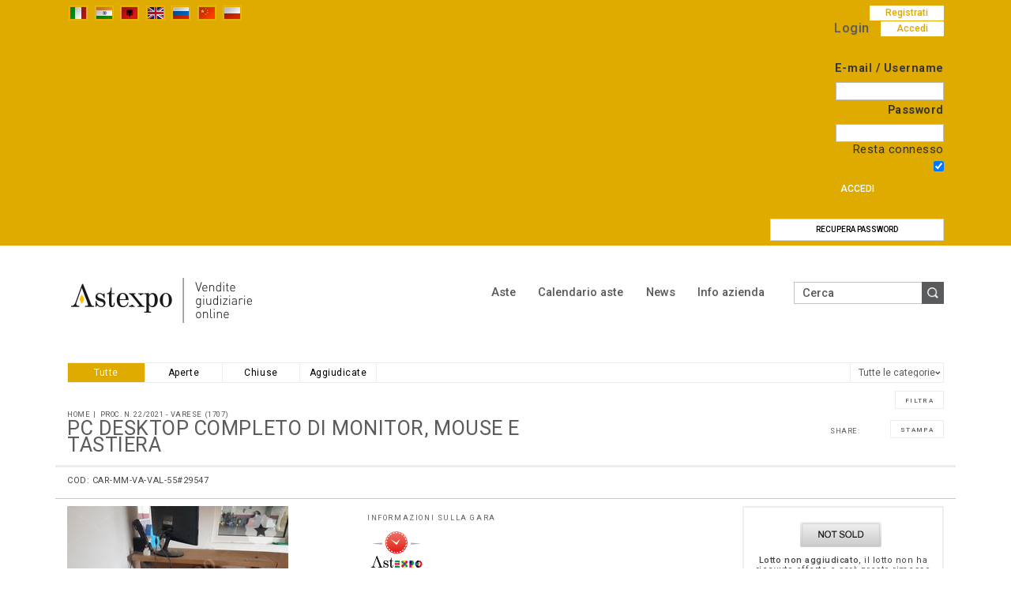

--- FILE ---
content_type: text/html
request_url: https://www.astexpo.it/it/my-panel/viewItem.asp?idProduct=29626
body_size: 16890
content:
<!DOCTYPE html PUBLIC "-//W3C//DTD XHTML 1.0 Transitional//EN" "http://www.w3.org/TR/xhtml1/DTD/xhtml1-transitional.dtd">
<html xmlns="http://www.w3.org/1999/xhtml"><head>

<title>PC desktop completo di monitor, mouse e tastiera - Aste Giudiziarie - Vendite Giudiziarie - Vendite Fallimentari - Aste Fallimentari - AstExpO</title>
<!-- BOOTSTRAP -->
<link rel="stylesheet" href="/bootstrap/css/bootstrap.min.css" />
<!-- Optional theme -->
<link rel="stylesheet" href="/bootstrap/css/bootstrap-theme.min.css" />
<!-- FINE BOOTSTRAP -->

<link href="/style/style.css" rel="stylesheet" type="text/css" />
<!--[if IE 7]><link rel="stylesheet" type="text/css" href="/style/IE7style.css" /><![endif]--> 


<!-- redefine font style -->
<style type="text/css">
#panelContent,#panelContent_4box{font-size:11px;}


 
</style>

<style type="text/css" title="Style"  media="print">
	@import url("/style/printstyle.css");
</style>

<!-- mobileCss -->
<link rel="stylesheet" media="(max-width: 767px)" href="https://www.astexpo.it/style/mobile.css" type="text/css" />

<link href="/style/styleCommersus.css" rel="stylesheet" type="text/css" />
<meta http-equiv="Content-Type" content="text/html; charset=iso-8859-1" />
<!-- inzio include keywords -->
<meta http-equiv="X-UA-Compatible" content="IE=EDGE" />
<link rel="shortcut icon" href="/astexpo.ico" type="image/x-icon" />

<meta name="description" content="" />
<meta name="keywords" content="" />
<meta name="abstract" content="Aste Giudiziarie - Vendite Giudiziarie - Vendite Fallimentari - Aste Fallimentari - AstExpO" /> 
<meta name="robots" content="All" /> 
<meta name="author" content="THETIS Srl Grafica - Multimedia" />
<meta name="distribution" content="Global" />
<meta name="copyright" content="AstExpO" />
<meta name="rating" content="general" />
<meta name="resource-type" content="document" />
<meta name="revisit-after" content="1 days" />

<meta name="viewport" content="width=device-width, initial-scale=1" />


<!-- fine include keywords -->

	
	<!-- Twitter -->          
	<meta name="twitter:card" content="summary" />
	<meta name="twitter:title" content="PC desktop completo di monitor, mouse e tastiera" />
	<meta name="twitter:image" content="https://www.astexpo.it/img-home/logo-astexpo.png" />


	

	<!-- jquery -->
	<script type="text/javascript" src="https://ajax.googleapis.com/ajax/libs/jquery/1.12.4/jquery.min.js"></script>
	
	
	<!-- Bootstrap -->
	<script type="text/javascript" src="/bootstrap/js/bootstrap.min.js"></script>
	
	<!-- DatePicker -->
	<link href="/bootstrap/datepicker/css/datepicker.css" rel="stylesheet" />
	<script type="text/javascript" src="/bootstrap/datepicker/js/bootstrap-datepicker.js"></script>
	

	<!-- flash object -->
	<script type="text/javascript" src="/jscripts/swfobject.js"></script>
	
	<!-- Validate plugin -->
	<script type="text/javascript" src="https://cdnjs.cloudflare.com/ajax/libs/jquery-validate/1.16.0/jquery.validate.min.js"></script>
	


	<!-- menu sx SuperMega Menu -->
	
	<link href="/thumb/vmegamenu/css/dcverticalmegamenu.css" rel="stylesheet" type="text/css" />
	<script type='text/javascript' src='/thumb/vmegamenu/js/jquery.hoverIntent.minified.js'></script>
	<script type='text/javascript' src='/thumb/vmegamenu/js/jquery.dcverticalmegamenu.1.3.js'></script>
	<script type="text/javascript">
	$(document).ready(function($){
		$('#accMenu').dcVerticalMegaMenu({
			rowItems: '1',
			speed: 'slow',
			effect: 'fade',
			direction: 'right'
		});
	});
	</script>
	
	
	<!-- fancybox -->
	<link href="/thumb/fancybox-customize/jquery.fancybox-1.3.4.css" rel="stylesheet" type="text/css" />
	
	<script src="/thumb/fancybox-customize/jquery.fancybox-1.3.4.js" type="text/javascript"></script>
	<script src="/thumb/fancybox-customize/jquery.easing-1.3.pack.js" type="text/javascript"></script>

			
	<!-- Page Specific JS -->	
	
	<!--  FANCYBOX -->	
	
	<script type="text/javascript">
	
	jQuery(document).ready(function() {
		//display image
		$("a.thickbox").fancybox({
		'overlayShow' : true,
		'easingIn' : 'swing',
		'easingOut' : 'swing',
		'speedIn' : 500,
		'speedOut' : 200
		});
		$("a.thickboxWin3").fancybox({
		//autoDimensions      : false,
		'width'				: 400,
		'height'			: 300,
		'autoScale'			: false,
		'transitionIn'		: 'fade',
		'transitionOut'		: 'fade',
		'type'				: 'iframe',
		'titleShow'			: false
		});
		//display text
		$(".text").fancybox();
		
	}); 	
	
	jQuery(document).ready(function() {
	
		$(".video").click(function() {
			$.fancybox({
				'padding'		: 0,
				'autoScale'		: false,
				'transitionIn'	: 'none',
				'transitionOut'	: 'none',
				'title'			: this.title,
				'width'			: 640,
				'height'		: 385,
				'href'			: this.href.replace(new RegExp("watch\\?v=", "i"), 'v/'),
				'type'			: 'swf',
				'swf'			: {
				'wmode'				: 'transparent',
				'allowfullscreen'	: 'true'
				}
			});
	
			return false;
		});
	
	
	
	});
	</script>
	

<!-- menu sx -->
	
<link href="/thumb/menuexp/p7TMM03.css" rel="stylesheet" type="text/css" media="all" />

<!-- Collapsable Panel Login -->
<script src="/jscripts/SpryAssets/SpryCollapsiblePanelLogin.js" type="text/javascript"></script>
<link href="/jscripts/SpryAssets/SpryCollapsiblePanelsLogin.css" rel="stylesheet" type="text/css" />



<!-- menuobject -->
<script type="text/javascript"> 
$(document).ready(function(){
						   
	// -- NAVIGATION MENU --

	$('.navmenu ul').css({display: "none"});
	$('.navmenu li:has(ul)').addClass('has_child');
	$('.navmenu li').hover(function(){
		$(this).find('ul:first').css({visibility: "visible",display: "none"}).slideDown(250);
		},function(){
		$(this).find('ul:first').css({visibility: "hidden"});
	})

}) // end document.ready call
</script>


<!-- js function library -->
<script type="text/javascript" src="/jscripts/functions.js"></script>	




<script type="text/javascript" language="javascript" src="/jscripts/jquery.carouFredSel-6.2.1.js"></script>

<!-- optionally include helper plugins -->
<script type="text/javascript" language="javascript" src="/jscripts/jquery.mousewheel.min.js"></script>
<script type="text/javascript" language="javascript" src="/jscripts/jquery.touchSwipe.min.js"></script>
<script type="text/javascript" language="javascript" src="/jscripts/jquery.transit.min.js"></script>
<script type="text/javascript" language="javascript" src="/jscripts/jquery.ba-throttle-debounce.min.js"></script>

<script language="javascript" type="text/javascript">
			$(function() {
			
				$('#carousel').carouFredSel({
					responsive: true,
					circular: true,
					infinite: false,
					auto : {
						pauseDuration   : 15000, //pausa scroll
						pauseOnHover    : true
					},
					items: {
						visible: 1,
						//width: 1000,
						height: 210
					},
					prev : {
						button		: "#carousel_prev",
						key			: "left",
						items		: 1,
						duration	: 750
					},
					next : {
						button		: "#carousel_next",
						key			: "right",
						items		: 1,
						duration	: 750
					},
		
					scroll: {
						fx: 'crossfade'
					}
				});
				
				$('#thumbs').carouFredSel({
					responsive: false,
					circular: false,
					infinite: false,
					auto : {
						pauseDuration   : 20000, //pausa scroll
						pauseOnHover    : true
					},
					scroll : {
						items           : 1,  //num. items per scroll
						//easing          : "easeOutBounce",
						duration        : 500 
					},
					prev: '#prev',
					next: '#next',
					items: {
						visible: {
							min: 2,
							max: 5,
							width: 47
						},
						width: 53,
						height: 35,
					}
				});

				$('#thumbs a').click(function() {
					$('#carousel').trigger('slideTo', '#'+this.href.split('#').pop());
					$('#thumbs a').removeClass('selected');
					$(this).addClass('selected');
					return false;
				});
				
				$('#thumbs a').removeAttr( 'style' );
			});
</script>

<!-- ##### TOOLTIP #####   -->
	
	<script type="text/javascript">
		$(function () {
			$('[data-toggle="tooltip"]').tooltip({
				animated: 'fade',
				trigger : 'click'
			});
		})
		
	</script>

	<!-- ##### CUSTOMIZED TOOLTIP Tooltip #####   -->

	<script type="text/javascript">
		$(function () {
	  
			  if (typeof $.fn.tooltip.Constructor === 'undefined') {
				throw new Error('Bootstrap Tooltip must be included first!');
			  }
			  
			  var Tooltip = $.fn.tooltip.Constructor;
			  
			  // add customClass option to Bootstrap Tooltip
			  $.extend( Tooltip.Default, {
				  customClass: ''
			  });
			  
			  var _show = Tooltip.prototype.show;
			  
			  Tooltip.prototype.show = function () {
				
				// invoke parent method
				_show.apply(this,Array.prototype.slice.apply(arguments));
				
				if ( this.config.customClass ) {
				  var tip = this.getTipElement();
				  $(tip).addClass(this.config.customClass);
				}
				
			  };
			  
		})
	
	</script>
	
	<script type="text/javascript">
		$(document).ready(function(){
		  $('.white-tooltip').tooltip();
		});
	</script>


    <style type="text/css">
        #cookiesdirective input{color:#000;padding:0;border:0;cursor:pointer;vertical-align:bottom;}
        #cookiesdirective .coockieButtons { bottom: 0; height: 100%; position: absolute; right: 0; top: 0; width: 96px;}
        #cookiesdirective .coockieButtons .button-accept { border-left: 1px solid #d4d4d4; border-right: 1px solid #d4d4d4; cursor: pointer; display: block; float: left; height: 100%; position: relative; width: 96px;}
        #cookiesdirective .coockieButtons .button-accept input { background: none no-repeat transparent  ; bottom: 0; display: block; height: 27px; left: 0; margin: auto; position: absolute; right: 0; top: 0; width: 96px; font-size:11pt; font-family: 'Raleway', sans-serif!Important; text-transform:uppercase;  }
		
        #cookiesdirective .coockieButtons .button-close {border-left: 1px solid #d4d4d4; border-right: 1px solid #d4d4d4; cursor: pointer; display: block; float: left; height: 100%; position: relative; width: 56px;}
        #cookiesdirective .coockieButtons .button-close input { background: url("/jscripts/cookiesdirective/images/close.png") no-repeat transparent  ; bottom: 0; display: block; height: 27px; left: 0; margin: auto; position: absolute; right: 0; top: 0; width: 27px;}
				
        #cookiesdirective .coockieIcon  {bottom: 0; height: 56px; left: 0; margin: auto 0; position: absolute; top: 0; width: 56px;}
        #cookiesdirective .coockieIcon:before  {background-image: url("/jscripts/cookiesdirective/images/i.png"); background-repeat: no-repeat; bottom: 0; content: ""; display: block; height: 27px; left: 0; margin: auto; position: absolute;
right: 0; top: 0; width: 27px;}
        #cookiesdirective .coockieMessage  { text-align:left; box-sizing: border-box; display: block; min-height: 56px; padding: 16px 176px 12px 56px; position: relative; font-size: 10pt; line-height: 10pt; color:#000;color:rgba(0,0,0,0.6);}
        #cookiesdirective .coockieMessage b { letter-spacing:0.6pt; word-spacing:2px; line-height:1.6em;}
		
		@media screen and (max-width:500px){
			#cookiesdirective .coockieButtons{position:relative;width:100%;height:50px;border-top:1px solid #d4d4d4; }
			#cookiesdirective .coockieIcon:before{height:auto}
			#cookiesdirective .coockieMessage{padding-right:25px}
			#cookiesdirective .coockieButtons .button-accept{border:0;float:none;margin:0 auto;}
		}
    </style>
    
    <script type="text/javascript" src="/jscripts/cookiesdirective/jquery.cookiesdirective_it.js"></script>
    
    <script type="text/javascript">
    // Using $(document).ready never hurts
    $(document).ready(function(){
    
        // Cookie setting script wrapper
        var cookieScripts = function () {
            // Internal javascript called
            console.log("Running");
        }
    
        /* Call cookiesDirective, overriding any default params
        
            *** These are the defaults ***
                explicitConsent: true,
                position: 'top',
                duration: 10,
                limit: 0,
                message: null,				
                cookieScripts: null,
                privacyPolicyUri: 'privacy.html',
                scriptWrapper: function(){},	
                fontFamily: 'helvetica',
                fontColor: '#FFFFFF',
                fontSize: '13px',
                backgroundColor: '#000000',
                backgroundOpacity: '80',
                linkColor: '#CA0000'
                
        */
        
        $.cookiesDirective({
			privacyPolicyUri: 'https://www.astexpo.it/thumb/privacy-cookie.asp?language=it',
            explicitConsent: true,
            position : 'bottom',
            fontFamily: '',
            scriptWrapper: cookieScripts, 
            //cookieScripts: 'Google Analytics', 
            backgroundColor: '#F2F2F2',
			backgroundOpacity: '99',
            duration: 150000,
            linkColor: '#F00'
        });
    });
    </script>

<!-- libreria per gli spy -->
<script type="text/javascript" language="javascript" src="https://www.astexpo.it/include/js/jquery-migrate-1.2.1.min.js"></script>

<script type="text/javascript">  
function loggatipref(){
  alert("Si prega di accedere al sito");
  return false;
}

function aggpref(prod,asta,rif){
	$.ajax({
		type: "POST",
		url: "aggiungipref.asp",
		data: "prodotto="+prod+"&amp;asta="+asta+"&amp;rif="+rif+"&amp;tipo=1",		  
		success: function(msg){
			idpref=document.getElementById("pref"+prod)
			if (msg=="1"){
				idpref.className="prefbig"
				idpref.setAttribute( "onclick", "rimpref('"+prod+"','"+asta+"','"+rif+"')" );
			} 
		}
	});
}

function rimpref(prod,asta,rif){
	  	if (confirm('Rimuovere il lotto dai preferiti?')){
			$.ajax({
				type: "POST",
			  	url: "aggiungipref.asp",
			  	data: "prodotto="+prod+"&amp;asta="+asta+"&amp;rif="+rif+"&amp;tipo=-1",		  
			  	success: function(msg){
			  		idpref=document.getElementById("pref"+prod)
				  	if (msg=="-1"){
						idpref.className="noprefbig"
						idpref.setAttribute( "onclick", "aggpref('"+prod+"','"+asta+"','"+rif+"')" );
					} 
   		 	  	}
		    });
		} 
}

</script>


<!-- mobileMenu -->

	<link rel="stylesheet" media="(max-width: 767px)" href="/jscripts/mobileMenu/slicknav.css" type="text/css" />
	
	<script type="text/javascript" src="/jscripts/mobileMenu/modernizr.min.js"></script>	
	<script type="text/javascript" src="/jscripts/mobileMenu/jquery.slicknav.js"></script>	

	
	<!-- mobileMenu -->
	<script type="text/javascript">
		$( window ).load(function() {
		
			var combinedMenu = $('.navmenu').clone();
			var secondMenu = $('.languages').clone();
			
			secondMenu.appendTo(combinedMenu);
			
			combinedMenu.slicknav({
				//label: '', // Per disabilitare la label Menu
				prependTo:'.menuStick',
				label: '',
				'open': function(trigger){
					var that = trigger.parent().children('ul');
					$('.slicknav_menu ul li.slicknav_open ul').each(function(){
						if($(this).get( 0 ) != that.get( 0 )){
							$(this).slideUp().addClass('slicknav_hidden');
							$(this).parent().removeClass('slicknav_open').addClass('slicknav_collapsed');
						}
					})
				} 
			});
			

		});
	</script>
	
    <script type="text/javascript"> 
		window.smartlook||(function(d) { var o=smartlook=function(){ o.api.push(arguments)},h=d.getElementsByTagName('head')[0]; var c=d.createElement('script');o.api=new Array();c.async=true;c.type='text/javascript'; c.charset='utf-8';c.src='//rec.smartlook.com/recorder.js';h.appendChild(c); })(document); smartlook('init', 'd56ce000458d2a886c2eb2369924edf6d4ade95a'); 
	</script>


<!-- fine include javascript --><script type="text/javascript" language="javascript" >
//<![CDATA[
function loggati(){
  alert("Si prega di accedere al sito per fare l'offerta");
  return false;
}

function registrati(){
  if (confirm("Per partecipare all'asta, è necessario il versamento di una cauzione\nConfermare?")){
  	document.offer.action="registra_cauzione.asp"
	$('#spyBoxRefresh').unbind('load');
	clearInterval(auto_refresh);
	return true;
  }else
  	return false;
}

function conf_compra(){
  if (confirm("Stai per comprare subito il lotto, confermi?")){
  	document.comprasubito.action="registra_offerta.asp"
	$('#spyBoxRefresh').unbind('load');
	clearInterval(auto_refresh);
	return true;
  }else
  	return false;
}

function conf_offerta(){
	var offerta=document.offer.offerAmount.value;
	if (offerta.length>0)
  		offerta=offerta.replace(",",".")
	if (isNaN(offerta)){
  		alert ("L'offerta deve essere una cifra")
		return false;
	}else if (offerta<=0){
  		alert ("L'offerta deve essere maggiore di 0")
		return false;
	}
	var tipo_asta=document.offer.tipo_asta.value;
	var base_asta=document.offer.baseasta.value;
	if (tipo_asta=="INTERESSE" || (tipo_asta=="TEMPO" && base_asta==0)){
		var offcorrente=document.offer.OffCorrente.value;
		if (offcorrente.length>0)
			offcorrente=parseFloat(offcorrente.replace(",","."))
		if (offcorrente>0){
			var minrilancio=document.offer.minrilancio.value;
			if (minrilancio.length>0)
				minrilancio=parseFloat(minrilancio.replace(",","."))
				var offerta_min=offcorrente+minrilancio;
			if (offerta<offerta_min){
				alert ("Il rilancio deve essere almeno di "+minrilancio+" €")
				return false;			
			}
		}
	}
  
	if (confirm("Confermi l'offerta?")){
  		document.offer.action="registra_offerta.asp"
		$('#spyBoxRefresh').unbind('load');
		clearInterval(auto_refresh);
		return true;
	}else
		return false;
}

function vis_richiesta_form(){
	setVisibility("boxrichiesta")
	return false;
}

function invia_richiesta_axp(){
	if (typeof document.richiesta.accetta_cond_part != 'undefined'){
		if (document.richiesta.accetta_cond_part.checked!=true){
			alert ("Per continuare accettare le condizioni particolari");
			return false;
	  	}
	}
 	if (document.richiesta.accetta_cond.checked!=true){
  		alert ("Per continuare accettare le condizioni di vendita");
		return false;
  	}
  	if (confirm("Accetta le condizioni e vuole registrarsi per partecipare all'asta?")){
  		document.richiesta.action="registrazione_lotto.asp"
		$('#spyBoxRefresh').unbind('load');
		clearInterval(auto_refresh);
		return true;
	}else
		return false;
}

function richiesta_presente(){
  alert("Non è autorizzato a fare offerte,\nconttattare l'amministratore del sito");
  return false;
}


function switchtipo(vistipo){
	document.formtipo.vistipo.value=vistipo;
	//document.formtipo.submit();
	a=document.getElementById("tutte");
	b=document.getElementById("aperte");
	c=document.getElementById("chiuse");
	d=document.getElementById("aggiudicate");
	
	if (vistipo=='-1')
		a.className='butFiltro_active';
	else
		a.className='butFiltro';
	if (vistipo=='0')
		b.className='butFiltro_active';
	else
		b.className='butFiltro';
	if (vistipo=='1')
		c.className='butFiltro_active';
	else
		c.className='butFiltro';
	if (vistipo=='2')
		d.className='butFiltro_active_last';
	else
		d.className='butFiltro_last';
		
  // aggiorno la select con le categorie della tipologia selezionata. 
  $.get("select_cat_tipo.asp", { vistipoasta: vistipo}, 
  function(dataCateg){
    $("select[id='categorie']").empty();
    var options = '<option value="">Tutte le categorie</option>';
    var arrayCateg = dataCateg.split( '||');
	
    for (var i = 1; i < arrayCateg.length; i++) {
      var categoria = arrayCateg[i].split( /!/);
	  
	  	options += '<option value="' + categoria[0] + '">' + categoria[1] + '</option>';
    }
    $("select[id='categorie']").html(options);
  });	
}


function axp_non_autorizzato(){
  alert("Non è autorizzato a fare offerte,\nconttattare l'amministratore del sito");
  return false;
}

function registrazione_incompleta(){
  alert("Per partecipare alle aste bisogna completare la registrazione");
  return false;
}


function offerta_riserva(){
  alert("E' già il miglior offerente per il lotto.\nSe verrà fatta un'offerta maggiore si aggiornerà la pagina e riceverà la notifica tramite e-mail.");
  return false;
}
//]]>
</script>
<style type="text/css"> 
	div#spanwide{overflow:hidden;} div#preloaderHome{                          
		top: 0; left: 0; 
		position:absolute; 
		z-index:1000; 
		width: 100%; height: 100%; 
		background-color:#FFF; 
		cursor: wait; 
		padding-top:300px;
		text-shadow: 0px 1px 0px #fefefe; 
		text-align: center; 
	}
	
   #boxrichiesta {
	    right: 5px;
		position: absolute;
		top:180px;
		width: 300px;
		z-index:100
	}
	#boxrichiesta #chiudi {
		position: relative;
		right: 0;
		text-align: right;
		top: 0;
		cursor: pointer;
	}
	#brichiesta {
		background-color: #EFEFEF;
		border: 1px solid #333333;
		color: black;
		display: block;
		left: 0;
		padding: 5px;
		position: relative;
		top: 0;
		width: 289px;
	}
	
	div.submitwdt{
		width:136px
	}
</style>

<script type="text/javascript" language="javascript">
<!--
var IE = document.all?true:false
if (!IE) document.captureEvents(Event.MOUSEMOVE)

document.onmousemove = getMouseXY;

var tempX = 0
var tempY = 0

function getMouseXY(e) {
  if (IE) { // grab the x-y pos.s if browser is IE
    tempX = event.clientX + document.body.scrollLeft
    tempY = event.clientY + document.body.scrollTop
  } else {  // grab the x-y pos.s if browser is NS
    tempX = e.pageX
    tempY = e.pageY
  }  
  // catch possible negative values in NS4
  if (tempX < 0){tempX = 0}
  if (tempY < 0){tempY = 0}  
   document.Show.MouseX.value = tempX
  document.Show.MouseY.value = tempY
  return true
}

function infotipoasta(){
	a=document.getElementById("infotipoasta");
	if (a.style.display=="none"){
		a.style.display="block"
		//a.style.top=(document.Show.MouseY.value)+"px"  //-67 186 top: 159px;
		//a.style.left=(document.Show.MouseX.value)+"px" //-340 380 left: 548px;		
	}else if (a.style.display=="block") {
		a.style.display="none"
	}
}
-->
</script>

</head>



<body onload="switchtipo('-1')">

<form action="#" name="Show" style="display:none;margin:0;padding:0;height:0">
<input type="text" name="MouseX" value="0" size="4" /> X<br />
<input type="text" name="MouseY" value="0" size="4" /> Y<br />
</form>
<div id="checkjs" style="display:block"><h5 >Questa pagina ha bisogno che il javascript sia attivo, si prega di abilitarlo</h5></div>

	<script language="javascript" type="text/javascript">
	/*$(window).resize(function() {
		setTimeout( function(){
			window.location.href = window.location.href;
		},1000); 
	});
	
	var ricarica=0
	window.addEventListener('blur', function(){
		   ricarica=0 	
	}, false);
	
	window.addEventListener('focus', function(){
		if (ricarica==1){
			setTimeout( function(){
				window.location.href = window.location.href;
			},1000);
			ricarica=0		
		}
	}, false);*/
	function setVisibility(id) {
		if(document.getElementById(id).style.display == 'inline'){
			document.getElementById(id).style.display = 'none';
		}else{
			document.getElementById(id).style.display = 'inline';
		}
	}
	</script>
	
    <script language="javascript" type="text/javascript">
		//disabilita div chechjs
		function disablecheckjs(){ 
			//alert (document.getElementById("checkjs"))
			document.getElementById("checkjs").style.display = "none"; 	
		}
		function abilitaofferte(bottoneofferta,bottonesubito){
			if (bottoneofferta==1)
				document.offer.offer.disabled=false;
			if (bottonesubito==1)
				document.comprasubito.offer.disabled=false;
		}		
		//metto non visibile il box del javascript (se sono disattivati rimane il messaggio
		disablecheckjs();
	</script>
	<div id="spanwide">
		<div id="container">
			
<!-- Inizio: "Header" -->
<div id="header">
	
	<!-- Inizio: "TopMenu" -->
	<div class="menuTopPanel container-fluid">
    	<div class="container">
            
            <div class="languages col-sm-6 col-xs-12">
                
						<div class="language linkOn"><a href="#" title="" ><img src="/img-head/it.png" border="0" alt="it.png" /></a></div>
					 
							<div class="language"><a href="https://www.astexpo.it/in/default.asp" title="Hindi" ><img src="/img-head/in.png" border="0" alt="in.png" /></a></div>
                       	
							<div class="language"><a href="https://www.astexpo.it/al/default.asp" title="Shqiptar" ><img src="/img-head/al.png" border="0" alt="al.png" /></a></div>
                       	
							<div class="language"><a href="https://www.astexpo.it/uk/default.asp" title="English" ><img src="/img-head/uk.png" border="0" alt="uk.png" /></a></div>
                       	
							<div class="language"><a href="https://www.astexpo.it/ru/default.asp" title="&#1088;&#1091;&#769;&#1089;&#1089;&#1082;&#1080;&#1081; &#1103;&#1079;&#1099;&#769;&#1082;" ><img src="/img-head/ru.png" border="0" alt="ru.png" /></a></div>
                       	
							<div class="language"><a href="https://www.astexpo.it/cn/default.asp" title="Chinese" ><img src="/img-head/cn.png" border="0" alt="cn.png" /></a></div>
                       	
							<div class="language"><a href="https://www.astexpo.it/pl/default.asp" title="Polski" ><img src="/img-head/pl.png" border="0" alt="pl.png" /></a></div>
                       	
           
<!--serve per google translate!-->
<div id="widget"></div>

            </div> 
            
            
            <div class="adminPanel col-sm-6 col-xs-12">   
            
            <div id="social" class="hidden-xs">  
	<!--<div class="follow-us">Seguici su</div>-->
	<script language="javascript" type="text/javascript">
            UrlPublicSP = "https://www.astexpo.it/jscripts/EGSharePage/imgSC/";
    </script>
    <script language="javascript" src="/jscripts/EGSharePage/EGSharePage-follow-us.js" type="text/javascript"></script>
</div><div id="pmyuserpanel">

	
    	<!-- NON LOGGATO -->
        <div class="register btn">
            <a href="https://www.astexpo.it/it/my-panel/registration.asp" title="Registrati" >Registrati</a>
        </div>
       	<div id="CollapsiblePanel1" class="CollapsiblePanel">
        	<div class="CollapsiblePanelTab">
                <div class="signin btn" >
                    <a href="#" >Accedi</a>
                </div>
            </div>

            <div class="CollapsiblePanelContent">
            	<div class="userPanelLoginContainer">
                    <!-- Login Form -->
                    <script type="text/javascript">
                      $(document).ready(function(){
                        $("#user_panel_login").validate();
                      });
                    </script>
                    <form class="cmxform" action="https://www.astexpo.it/it/controller.asp?action=community-login" method="post" name="user_panel_login" id="user_panel_login" >
                        <h1>Login</h1><br />
                        <div class="item"><label for="usr"> E-mail / Username</label></div>
                        <div class="item"><input class="required" type="text" name="usr" id="usr"  size="20" maxlength="50"   /></div>
                        <div class="item"><label for="psw"> Password</label></div>
                        <div class="item"><input class="required" type="password" name="psw"  id="psw" size="20" maxlength="40"    /></div>
                        <div class="clear"> </div>
                        <div class="item">Resta connesso</div>
                        <div class="item"><input type="checkbox" name="remember" checked="checked" class="check" value="checked" /></div>
                        <div class="itemContactFormSpacer" ></div>
                   		<button type="submit" name="send" value="Accedi" class="btn submitBtn">Accedi</button>
                        
                        <br /><button type="button" name="recoverypwd" value="Recupera password" class="btn submitBtn white" onclick="location.href='https://www.astexpo.it/it/my-panel/password-recovery.asp'" >Recupera password</button>
                        <input type="hidden" name="formName" value="userPanel" />
                    </form>
                    
                </div>
            </div>
        </div>

        <script type="text/javascript">
			<!--
			var CollapsiblePanel1 = new Spry.Widget.CollapsiblePanel("CollapsiblePanel1");
			
			//-->
		</script>

    

</div>


 
            
            </div> 
         
        </div>  
    </div>
        
	<div class="container-fluid">
    	<div class="container">
            <div class="logo col-sm-4 col-xs-12">
                    <a href="https://www.astexpo.it/it/index.asp" title="Home page"><img src="/img-main/logo.png"  alt="AstExpO" border="0" /></a>
            </div>
            <div class="logoPrint"><img src="/img-main/logo.png"  width="300" height="57"   alt="AstExpO" /></div>
            
            
            
            <div class="menuPanel col-sm-8  col-xs-12">
            
				<!-- START: nav menu' -->
		
        <div id="pnavmenu">
        	<ul class="navmenu "  >
			
                    
                    <li class="top"><h2 ><a href="https://www.astexpo.it/it/aste/aste.asp"  title="Aste"  >Aste</a></h2>
               <ul class="subnavmenu" >
               <li class="navmenuimg" ></li>
               
                    <li ><a href="https://www.astexpo.it/it/aste/tutte.asp" title="Tutte" >Tutte</a></li>
                
                    <li ><a href="https://www.astexpo.it/it/aste/aperte.asp" title="Aperte" >Aperte</a></li>
                
                    <li ><a href="https://www.astexpo.it/it/aste/chiuse.asp" title="Chiuse" >Chiuse</a></li>
                
                    <li ><a href="https://www.astexpo.it/it/aste/aggiudicate.asp" title="Aggiudicate" >Aggiudicate</a></li>
                
            </ul>
  </li> 	
                <li class="top separtopmenu">&nbsp;</li>
                    
                    <li class="top"><h2 ><a href="https://www.astexpo.it/it/calendario-aste/calendario-aste.asp"  title="Calendario aste"  >Calendario aste</a></h2></li> 	
                <li class="top separtopmenu">&nbsp;</li>
                    
                    <li class="top"><h2 ><a href="https://www.astexpo.it/it/news-on-line/news-on-line.asp"  title="News"  >News</a></h2></li> 	
                <li class="top separtopmenu">&nbsp;</li>
                    
                    <li class="top"><h2 ><a href="https://www.astexpo.it/it/informazioni-aziendali/informazioni-aziendali.asp"  title="Info azienda"  >Info azienda</a></h2>
               <ul class="subnavmenu" >
               <li class="navmenuimg" ></li>
               
                    <li ><a href="https://www.astexpo.it/it/informazioni-aziendali/d-m-26-febbraio-2015-ex-art-10-3-comma.asp" title="Listino Prezzi D.M. 26.2.2015 " >Listino Prezzi D.M. 26.2.2015 </a></li>
                
                    <li ><a href="https://www.astexpo.it/it/informazioni-aziendali/autorizzazione-ministeriale.asp" title="Autorizzazione ministeriale" >Autorizzazione ministeriale</a></li>
                
                    <li ><a href="https://www.astexpo.it/it/informazioni-aziendali/company-profile.asp" title="Company Profile" >Company Profile</a></li>
                
                    <li ><a href="https://www.astexpo.it/it/informazioni-aziendali/chi-siamo.asp" title="Chi siamo" >Chi siamo</a></li>
                
                    <li ><a href="https://www.astexpo.it/it/informazioni-aziendali/procedure-competitive.asp" title="Procedure competitive" >Procedure competitive</a></li>
                
            </ul>
  </li> 	
                     
             </ul>
       </div>
       	
<!-- END: nav menu' -->
                <div class="menuStick"></div>

                
 
<script type="text/javascript">
//<![CDATA[
// A no-dependancy quick and dirty method of adding basic
// placeholder functionality to Internet Explorer 5.5+
// Author: Jay Williams <myd3.com>
// License: MIT License
// Link: https://gist.github.com/1105055

function add_placeholder (id, placeholder)
{
    var el = document.getElementById(id);
    var isPassword = (el.type == 'password');
    if (isPassword) 
    {
        var passwordValue = el.value;
        var passwordLabel = document.createElement('label');
        passwordLabel.innerHTML = placeholder;
        passwordLabel.className = 'placeholderLabel';
        passwordLabel.htmlFor = id;
        var parent = el.parentNode;
        var insertedElement = parent.insertBefore(passwordLabel, el);       
    }

    el.placeholder = placeholder;

    el.onfocus = function ()
    {
        if (isPassword) {
            passwordLabel.style.display = 'none';
        }
        else if(this.value == this.placeholder)
        {
            this.value = '';
            el.style.cssText  = '';
        }
    };

    el.onblur = function ()
    {
        if(this.value.length == 0)
        {
            if (isPassword) 
            {
                passwordLabel.style.display = 'inline-block';
                passwordLabel.innerHTML = this.placeholder;
            }
            else 
            {
                this.value = this.placeholder;
                el.style.cssText = '';
            }
        }
    };

    el.onblur();
}

function onLoad () {
	add_placeholder('campoRicerca', 'Cerca');
	//add_placeholder('datainizio', 'Data inizio');
	//add_placeholder('datafine', 'Data Fine');	
}
//]]>
</script>   

<div id="psearch">
	<form name="ricerca" method="post" action="https://www.astexpo.it/it/my-panel/lista_risultati_ricerca.asp">
    	<div class="ricerca">
        	<input type="text" id="campoRicerca" name="campoRicerca" size="17" class="testo" value="Cerca" onfocus="trimText(this, 'Cerca')"/>
        </div>   
        <div class="ricerca">
        	<input class="immagine" type="image" src="/img-head/but-search.png" alt="Cerca" onclick="trimText(document.ricerca.campoRicerca, 'Cerca')" title="Cerca"/>
		</div>
        <input type="hidden" name="search_in" value="lots" />
        <input type="hidden" name="action" value="reset" />
        <input type="hidden" name="prov" value="search" />
        
         
       
        <!--<div class="padvancedSearch">
            <a class="menuTopArea" href="https://www.astexpo.it/it/my-panel/advancedSearchForm.asp"><img src="/img-head/but-ricerca-avanzata.png" width="12" height="13" border="0"> Ricerca Avanzata</a>
        </div>-->
        
    </form>
</div>

<script type="text/javascript">
	function switchSearch(radio){
		elementId = radio.id;
		//alert(elementId);
		if (elementId == "radio1link"){
			//alert("lotti");
			document.getElementById("site_search").className  = "boxsearch disabled";
			document.getElementById("lots_search").className  = "boxsearch enabled";
			document.ricerca.search_in.value = "lots";
		}else{
			//alert("site");
			document.getElementById("site_search").className  = "boxsearch enabled";
			document.getElementById("lots_search").className  = "boxsearch disabled";
			document.ricerca.search_in.value = "site";
		}
		
	}
</script>
                
            </div>
        </div>
	</div>   
</div>

<!-- Fine: "Header" -->
      		<div id="cont" class="container clearfix">
            <div id="panelBoxVI">
	               	
    <div id="panelTopHeader" class="row col-sm-12">
    <!--include file="inc-breadcrumbs.asp" -->  
    <form method="post" action="/it/my-panel/lista_risultati_ricerca.asp" name="formtipo" style="margin:0;padding:0;display:inline"> 
	        <input type="hidden" name="vistipo" />   
            
            <div class="panelTopCol col-md-5 col-sm-7 col-xs-12">
            
                <div id="tutte" class="butFiltro_active col-sm-3"><a href="javascript:;" onclick="switchtipo('-1')">Tutte</a></div>
            
                <div id="aperte" class="butFiltro col-sm-3"><a href="javascript:;" onclick="switchtipo('0')">Aperte</a></div>
            
                <div id="chiuse" class="butFiltro col-sm-3"><a href="javascript:;" onclick="switchtipo('1')">Chiuse</a></div>
            
                <div id="aggiudicate" class="butFiltro_last col-sm-3"><a href="javascript:;" onclick="switchtipo('2')">Aggiudicate</a></div>
            
            </div>
            <div class="panelTopCol col-md-7 col-sm-5 col-xs-12">
                <div class="butFiltroRight-select">
                <select id="categorie" name="categorie">
                	<option value="">Tutte le categorie</option>
                </select>
                </div>
            </div>

        <input type="submit" value="Filtra" class="btn btnDefaultSecond subtophead "/>
        </form>
    </div> 
                 <div id="panelContainerExt">  
                    
					
    <div id="panelHeaderVI" class="row">
        <div id="panelBreadCrumbs" class="col-sm-12 col-xs-12">
<div class="breadcrumbs"  >
	<ul>
    	<li ><a href="https://www.astexpo.it/it/index.asp" title="Home page" >Home</a></li>
		
            <li class="notranslate"><a href="../my-panel/lista_risultati_ricerca.asp?user3=1707&amp;sess=&amp;user2=Proc. N. 22/2021 - Varese&nbsp;VARESE" title="Proc. N. 22/2021 - Varese (1707)" >Proc. N. 22/2021 - Varese (1707)</a></li>
        
        
   	</ul>
</div>
</div>  
        <div id="panelTitlePage" class="col-sm-7"><h1 >PC desktop completo di monitor, mouse e tastiera</h1></div>    
        <div id="panelLinkPrint" class="col-sm-5"><!-- INIZIO BOX INVIA LINK - STAMPA PAGINA -->
<div id="socialshare">  
	<div class="follow-us">Share:</div>
	<script language="javascript" type="text/javascript">
            UrlPublicSP = "https://www.astexpo.it/jscripts/EGSharePage/imgSC/";
    </script>
    <script language="javascript" src="/jscripts/EGSharePage/EGSharePage.js" type="text/javascript"></script>
</div>
<div class="sendPrintBox" >

    <a href="javascript:self.print();" class="btn btnDefaultSecond" title="Stampa" >Stampa</a>

</div>

<!-- FINE BOX INVIA LINK - STAMPA PAGINA --></div>
        <div class="col-sm-12 col-xs-12 borderedBottom"></div>
    </div> 

						<div id="panelContent" class="col-sm-12 col-xs-12">
							
<div class="tablerow row">
    <div class="schedatesto">
        <div class="codProd col-sm-12 col-xs-12">COD: CAR-MM-VA-VAL-55#29547</div>
        <div class="rigaProdTop col-sm-12 col-xs-12"></div> 
          
        <div class="col-sm-4 col-xs-12">
            <div class="imgProd">
            
            <a href='https://astexpo.thetiscdn.it/img-catalog/large/28697_1-CAR-MM-VA-54.jpg' class="zoomimg thickbox" title="PC desktop completo di monitor, mouse e tastiera"><img src="/img-catalog/medium/28697_1-CAR-MM-VA-54.jpg" border="0" alt="PC desktop completo di monitor, mouse e tastiera"/><span></span></a>
            
                    <a class="noprefbig" href="javascript:;" onclick="loggatipref()" ></a>
                              
            </div>
        </div>
        
        
        <div id="infotipoasta" style="display:none;">
            <div class="close"><a href="javascript:;" onclick="infotipoasta()">X</a></div>
            <div id="titolo"><b>ASTA a tempo</b></div>
            <div id="descrizione">È una vendita online a tempo con durata variabile e con una base d&rsquo;asta prestabilita. Vince la gara l&rsquo;utente che allo scadere del termine ha inserito nel sistema l&rsquo;offerta pari o pi&ugrave; alta rispetto alla base d&rsquo;asta.&nbsp;<em>&ldquo;</em><em>Time Extension&rdquo;</em>&nbsp;- il termine dell'asta &egrave; esteso per 5 minuti qualora giungano offerte entro gli ultimi 5 minuti al fine di poter rilanciare. Le aggiudicazioni effettuate dalla piattaforma sono ritenute &ldquo;aggiudicazioni provvisorie&rdquo;, Astexpo S.r.l. provveder&agrave; a rendere definitiva l&rsquo;aggiudicazione attraverso emissione di &ldquo;conferma aggiudicazione&rdquo; nella quale saranno indicate tutte le informazioni della procedura.</div>
        </div>
		
		

  <div class="infoGaraProd col-sm-5 col-xs-5">
  	 <div class="InfoGara">
     	<div class="iconProd">
        <span >Informazioni sulla gara</span>
        <!--True****--><div class='logo_tipo' ><a href='javascript:;' onclick='infotipoasta();' style='cursor:pointer'><img src="../images/icol-aste-a-tempo.png" alt='Asta a TEMPO'/></a></div>
      	</div>
     </div>
	
        <div class="InfoGaraAsta">   
        	<div id="label_asta" class="astaChiusa">Asta Chiusa</div>
            <div class="rigsepProd"></div> 
        </div>
    
		<div class="InfoGara">
            <div style="background:url(/img-main/point-b.png) no-repeat 0px center; padding-left: 12px;text-align: left;">
                
                        <a href="/pdf/TERMINI_E_CONDIZIONI_GENERALI.pdf">CONDIZIONI DI VENDITA</a>
             </div>
        </div>  
    
            <div style="background:url(/img-main/point-b.png) no-repeat 0px 3px; padding-left: 10px;text-align: left;">
                
            </div>
        
 </div>


         <div class="offerProd col-sm-3 col-xs-12">
                    
					<div class="astaChiusaSold">
                        <div class="textastaChiusa">
                                    <div class="imgCloseAsta"><img src="/img-main/ico-notsold.png" alt="Not Sold" /></div>
                            <b>Lotto non aggiudicato</b>, il lotto non ha ricevuto offerte e sarà presto rimesso all'asta.
                        </div>
                        
                        <div class="rigsepProd"></div>
                    </div>
                    
     			  </div>
        	
    
        
        <div class="rigaProd col-sm-12 col-xs-12"></div>    
            <!--<tr>
            <td style="padding-left:21px">-->
            
            <!--<a href="/img-catalog/" title="" class="thickbox"><img src="../../img-main/ico-zoom-plus.png" alt="Dettaglio " width="36" height="35" border="0"></a>-->
            
            <!--</td>
            </tr>-->
                                
                                
         <div class="informativaProd col-sm-4 col-xs-12">                          
                 <div class="commissProd">
                    <div class="titolCommissario"><b>COMMISSIONARIO</b></div>
                    
                    <h4 class="siglaCommissario">Astexpo Srl</h4>
                    Via C. Colombo, 8/B<br/>20066 Melzo (Mi)
                </div>
                
                <div class="rigsepProd"></div>
                
                <div class="proceduraProd">
                    <div class="titolCommissario"><b>INFORMAZIONI SULLA PROCEDURA</b></div>
                    
                        <h4 class="siglaCommissario">Procedura: <a href="../my-panel/lista_risultati_ricerca.asp?user3=1707&amp;sess=&amp;user2=Proc. N. 22/2021 - Varese&nbsp;VARESE">22/2021</a></h4>
                        
                             <b>Ubicazione lotto</b>: &nbsp;<a href="https://maps.google.it/maps?q=Via Valganna, Varese" target="_blank" >Via Valganna, Varese</a> <a href="https://maps.google.it/maps?q=Via Valganna, Varese" target="_blank" title="Visualizza Mappa"><img src="/img-main/maps.gif" alt="*"  border="0"/></a><br />
                            
                        <b>Asta</b>: &nbsp;1707<br />
                        <b>Tribunale</b>: &nbsp;Varese<br />
                        <b>Giudice</b>: &nbsp;&nbsp;Dott.ssa Giulia Tagliapietra
                        <br /><b>Curatore/Commiss.</b>: &nbsp;&nbsp;Dott. Andrea Cislaghi
                    
              </div>
        </div>
        
         <div class="datirelProd col-sm-5 col-xs-12">                     
            <div class="quantProd">
                <b>Q.tà: 1</b><br />  
                <b class="desc">Descrizione:</b><br /><br />
                
                    <b >PC desktop completo di monitor, mouse e tastiera<br /></b>
                    
            </div>                  
         </div>
         
        <div class="datiastaProd col-sm-3 col-xs-12"> 
            <div class="inizioAsta">
                    
                        <b>Inizio asta</b><br />
                        24/6/2022 11:33:00
                        <br />
                            
                    <div class="rigsepProd"></div>   
                        Ritiro del bene in loco oppure da concordare.
                        
                    <div class="rigsepProd"></div>      
                    
                            <b>REFERENTE</b> <br />
                            <b>Nominativo</b>: Matteo Mazzucchelli<br />
                            <b>Telefono</b>: 3496675049<br /><b>E-mail</b>: matteo.m@astexpo.it
                                            
                    <div class="rigsepProd"></div>  
                                        
              </div>
              
              
        </div>
    </div>
    
    
	<div class="space-line"></div>
</div> 	
						</div>
					</div>
				</div>
			</div>
		</div>
		<br clear="all" />
		<div id="footerdiv">
<!-- START: footer -->
<div id="footer" class="container-fluid">
	<div class="container">
    	<div class="row row-eq-height">   

   
    
                <!-- BEGIN: box -->
                <div class="box_footer_left col-sm-4 col-xs-12">
                
                	
                    
                	<img src="https://www.astexpo.it/img-footer/logo-nexta.png" border="0" alt="Astexpo"  />
                    <br /><br />
                    
                	<b class="scrittafooter">Aste Giudiziarie - Vendite Giudiziarie - Vendite Fallimentari - Aste Fallimentari - AstExpO</b><br /><br />
                    <p>Aste Giudiziarie - Vendite Giudiziarie - Vendite Fallimentari - Aste Fallimentari - AstExpO<br /><br />
                    Via C.Colombo, 8/B - 20066 Melzo(MI)<br />
                    Tel +39 0331 371864<br />
                    E-mail: <a href="mailto:aste@astexpo.it">aste@astexpo.it</a><br />
                    <br /></p>
                </div>
                <!-- END: box -->
           
                <!-- BEGIN: box -->
                <div class="box_footer_center col-sm-4 col-xs-12">
                    
                    
                </div>
                <!-- END: box -->

                <!-- BEGIN: box -->
                <div class="box_footer_right col-sm-4 col-xs-12">
					
                </div>
                <!-- END: box -->
                
        </div> 
            
            
        <!-- BEGIN: Copyright -->
        <div class="box_copyright col-sm-12 col-xs-12">
            Copyright Aste Giudiziarie - Vendite Giudiziarie - Vendite Fallimentari - Aste Fallimentari - AstExpO 2011. All rights reserved.<br />
            
            
            <div class="desc">
				I testi e le immagini presenti nel sito sono riproducibili citandone la fonte.
            
    
                <ul >
                    <li><a href="http://www.thetis.tv" target="_blank" title="Thetis srl" >Credits</a></li>
                    <li><a href="https://www.astexpo.it/it/content/policy-sui-cookies.asp" title="Policy sui cookies" >Policy sui cookies</a></li>
                </ul>
            </div>

        </div>
        <!-- END: Copyright -->
    </div>
</div>



<!-- END: footer -->
</div>
	</div>
<script type="text/javascript">
  (function(i,s,o,g,r,a,m){i['GoogleAnalyticsObject']=r;i[r]=i[r]||function(){
  (i[r].q=i[r].q||[]).push(arguments)},i[r].l=1*new Date();a=s.createElement(o),
  m=s.getElementsByTagName(o)[0];a.async=1;a.src=g;m.parentNode.insertBefore(a,m)
  })(window,document,'script','//www.google-analytics.com/analytics.js','ga');

  ga('create', 'UA-34921089-1', 'auto');
  ga('require', 'displayfeatures');
  ga('send', 'pageview');

</script> 

<!-- Cliccky -->
<script type="text/javascript">
var clicky_site_ids = clicky_site_ids || [];
clicky_site_ids.push(100531693);
(function() {
  var s = document.createElement('script');
  s.type = 'text/javascript';
  s.async = true;
  s.src = '//static.getclicky.com/js';
  ( document.getElementsByTagName('head')[0] || document.getElementsByTagName('body')[0] ).appendChild( s );
})();
</script>
</body>
</html>


--- FILE ---
content_type: text/css
request_url: https://www.astexpo.it/style/style.css
body_size: 38211
content:
@import "/thumb/validateform/css/cmxformTemplate.css";
@import "/thumb/validateform/css/cmxform.css";
@import url(https://fonts.googleapis.com/css?family=Roboto:400,400italic,500,500italic,600,600italic);
/************************************************
*					Color Styles				*
************************************************/
/* Colori del sito */
/*Colore Text*/
/*Colore Principale*/
/*Colore Secondario*/
/*Colore Bianco */
/*Colore Nero*/
/*Colore Grigio Chiaro*/
/*Colore Rosso*/
/*Colore Verde*/
/*Colore Arancio*/
/************************************************
*					Import						*
************************************************/
/* validations forms style */
/* validations forms style */
div.menuTopArea,
a.menuTopArea {
  font-family: 'Roboto', sans-serif;
  font-size: 9pt;
  font-style: normal;
  margin: 0;
}
/* ========================== Generali ========================== */
* {
  font-size: 100%;
  /*font-style: inherit;*/
  font-weight: inherit;
}
/*google tranlate*/
.goog-te-banner-frame.skiptranslate {
  display: none !important;
}
body {
  top: 0px !important;
}
#widget div {
  display: none !important;
}
html,
body {
  font-size: 0.95em;
  letter-spacing: 0.4pt;
  font-style: inherit;
  font-weight: inherit;
  -webkit-text-shadow: rgba(0, 0, 0, 0.05) 1px 1px 1px;
  text-shadow: rgba(0, 0, 0, 0.05) 1px 1px 1px;
}
body {
  margin: 0;
  cursor: default;
  color: #484848;
  text-align: center;
}
body,
div {
  font-family: 'Roboto', sans-serif;
}
a {
  text-decoration: none;
  color: #5a5b5d;
  outline: 0;
  transition: color 0.2s;
  -webkit-transition: color 0.2s;
  -moz-transition: color 0.2s;
  -o-transition: color 0.2s;
}
a:hover,
a:focus {
  color: #DFAB00;
  text-decoration: none;
  transition: color 0.6s;
  -webkit-transition: color 0.6s;
  -moz-transition: color 0.6s;
  -o-transition: color 0.6s;
}
a.linkb {
  font-weight: bold;
}
img {
  background-color: transparent;
  background-image: url(blank.gif);
  zoom: 1;
}
div.activate_message {
  margin: 0;
  padding: 0;
  position: relative;
  top: 8px;
}
h2,
.box div img {
  padding-bottom: 10px;
}
h2.titleItem {
  padding-bottom: 5px;
  text-transform: uppercase;
  font-weight: 500;
  text-align: left;
}
.astatit h2.titleItem {
  margin-top: 0;
}
div.var {
  display: inline;
}
.borderedBottom {
  border-bottom: 1px solid #eeeeee;
  margin-top: 1.000rem;
}
a.nopref {
  background-image: url("../img-main/star_white_shadow.svg");
  background-repeat: no-repeat;
  background-size: 30px auto;
  background-size: cover;
  display: inline-block;
  float: left;
  height: 30px;
  right: 0px;
  margin: 0;
  position: absolute;
  top: 10px;
  width: 30px;
  z-index: 2;
  opacity: 0.50;
}
a.noprefbig {
  background-image: url("../img-main/star_white_shadow.svg");
  background-repeat: no-repeat;
  background-size: 50px auto;
  background-size: cover;
  display: inline-block;
  float: left;
  width: 50px;
  height: 50px;
  position: absolute;
  top: 5px;
  right: 10px;
  margin: 0;
  z-index: 2;
  opacity: 0.50;
}
a.nopref:hover,
a.noprefbig:hover {
  opacity: 1;
}
a.pref {
  background-image: url("../img-main/star_favorite_shadow.svg");
  background-repeat: no-repeat;
  background-size: 30px auto;
  background-size: cover;
  display: inline-block;
  float: left;
  width: 30px;
  height: 30px;
  position: absolute;
  top: 10px;
  right: 0;
  margin: 0;
  z-index: 2;
}
div.messagered {
  clear: both;
  position: relative;
  width: 100%;
  color: red;
  padding: 0 0 6px 4px;
  background-color: #FFC;
}
input.errorclass {
  border: 2px solid red;
}
select.errorclass {
  border: 2px solid red;
}
a.prefbig {
  background-image: url("../img-main/star_favorite_shadow.svg");
  background-repeat: no-repeat;
  background-size: 50px auto;
  background-size: cover;
  display: inline-block;
  float: left;
  width: 50px;
  height: 50px;
  position: absolute;
  top: 5px;
  right: 10px;
  margin: 0;
  z-index: 2;
}
b,
strong {
  font-weight: 500;
}
b.black,
strong.black {
  color: #5a5b5d;
}
/* ========================== Structure ========================== */
#spanwide {
  position: absolute;
  width: 100%;
  top: 0;
  z-index: 100;
  min-height: auto;
  text-align: center;
  margin: 0 auto;
  overflow: hidden;
}
#spanwideback {
  position: absolute;
  width: 100%;
  top: 0;
  z-index: 50;
  min-height: auto;
  text-align: center;
  overflow: hidden;
  margin: 0 auto;
}
#containerhome {
  width: 100% !important;
  width: 100%;
  text-align: center;
  margin: 0 auto;
}
#container {
  width: 100% !important;
  width: 100%;
  min-height: 100%;
  text-align: center;
  margin: 0 auto;
}
/* preloading */
div#wrapperHome {
  display: none;
}
div#preloaderHome {
  top: 0;
  left: 0;
  bottom: 0;
  right: 0;
  position: fixed;
  display: block;
  z-index: 1000;
  width: 100%;
  height: 100%;
  background-color: #F5F5F5;
  cursor: wait;
  padding-top: 300px;
  text-shadow: 0px 1px 0px #fefefe;
}
div#checkjs {
  top: 0;
  left: 0;
  position: absolute;
  z-index: 1001;
  width: 100%;
  height: 24px;
  background-color: #fff8d0;
  padding-top: 12px;
  text-shadow: 0px 1px 0px #fefefe;
}
div.brclearboth {
  clear: both;
  height: 0;
  font-size: 1px;
  line-height: 0px;
}
/* ========================== Contenuto sito ========================== */
#conthome {
  text-align: center;
  padding: 0;
}
/* ========================== Top ========================== */
#logo_top {
  width: 965px;
  text-align: center;
  margin: 0 auto;
}
#logo_top div {
  width: 291px;
  height: 76px;
  text-align: center;
  margin: 0 auto;
  margin-top: 13px;
}
td.paginazione,
td.suggerimenti {
  font-size: 11px;
}
td.tdimg {
  min-width: 190px;
  min-height: 142px;
}
a.zoomimg {
  position: relative;
  display: block;
}
/*float:right;*/
a.zoomimg div.aggiudicato_small,
div.aggiudicato_small {
  background-color: rgba(255, 255, 255, 0.7);
  background-image: url("../img-main/aggiudicato.png");
  background-repeat: no-repeat;
  background-position: center;
  height: 100%;
  width: 221px;
  position: absolute;
  display: block;
  z-index: 100;
}
a.zoomimg div.aggiudicato_small_en,
div.aggiudicato_small_en {
  background-color: rgba(255, 255, 255, 0.7);
  background-image: url("../img-main/aggiudicato_en.png");
  background-repeat: no-repeat;
  background-position: center;
  height: 110px;
  width: 221px;
  position: absolute;
  display: block;
  z-index: 100;
}
a.zoomimg div.aggiudicato_small_al,
div.aggiudicato_small_al {
  background-color: rgba(255, 255, 255, 0.7);
  background-image: url("../img-main/aggiudicato_al.png");
  background-repeat: no-repeat;
  background-position: center;
  height: 110px;
  width: 221px;
  position: absolute;
  display: block;
  z-index: 100;
}
a.zoomimg div.aggiudicato_small_pl,
div.aggiudicato_small_pl {
  background-color: rgba(255, 255, 255, 0.7);
  background-image: url("../img-main/aggiudicato_pl.png");
  background-repeat: no-repeat;
  background-position: center;
  height: 111px;
  width: 221px;
  position: absolute;
  display: block;
  z-index: 100;
}
a.zoomimg div.aggiudicato,
a div.aggiudicato {
  background-color: rgba(255, 255, 255, 0.7);
  background-image: url("../img-main/aggiudicato.png");
  background-repeat: no-repeat;
  background-position: center;
  height: 211px;
  width: 280px;
  position: absolute;
  display: block;
  z-index: 100;
}
a.zoomimg div.aggiudicato_en,
a div.aggiudicato_en {
  background-color: rgba(255, 255, 255, 0.8);
  background-image: url("../img-main/aggiudicato_en.png");
  background-repeat: no-repeat;
  background-position: center;
  height: 210px;
  width: 280px;
  position: absolute;
  display: block;
  z-index: 100;
}
a.zoomimg div.aggiudicato_al,
a div.aggiudicato_al {
  background-color: rgba(255, 255, 255, 0.8);
  background-image: url("../img-main/aggiudicato_al.png");
  background-repeat: no-repeat;
  background-position: center;
  height: 210px;
  width: 280px;
  position: absolute;
  display: block;
  z-index: 100;
}
a.zoomimg div.aggiudicato_pl,
a div.aggiudicato_pl {
  background-color: rgba(255, 255, 255, 0.8);
  background-image: url("../img-main/aggiudicato_pl.png");
  background-repeat: no-repeat;
  background-position: center;
  height: 210px;
  width: 280px;
  position: absolute;
  display: block;
  z-index: 100;
}
a.zoomimg span {
  background-image: url("../img-main/zoomimg.png");
  background-repeat: no-repeat;
  bottom: 0px;
  height: 21px;
  left: 0;
  position: absolute;
  width: 21px;
}
/* ========================== Menu head ========================== */
#sliderHome {
  text-align: center;
  margin: 0 auto;
}
#slider {
  text-align: center;
  margin: 0 auto;
}
#header {
  width: 100%;
  text-align: center;
  margin: 0 auto;
  height: 163px;
}
#header .logo {
  text-align: left;
  margin: 30px 0;
}
#header .logoPrint {
  display: none;
}
#header .logo img {
  border: 0px;
}
#header .menuPanel {
  text-align: right;
  margin: 40px 0;
}
#header .adminPanel {
  text-align: right;
}
#header .languages {
  text-align: left;
}
#header .language {
  position: relative;
  display: inline-block;
  width: 27px;
  margin-right: 1px;
  vertical-align: top;
  padding: 1px 2px 0;
}
#header .language H4 a {
  position: relative;
  font-size: 9.8pt;
  font-weight: 500;
  color: #FFF;
  margin: 0;
  padding: 0;
}
#header .topMenuStatic {
  position: absolute;
  width: auto;
  vertical-align: top;
  left: 10px;
  top: 7px;
  z-index: 100;
}
#header .topMenuStaticItem {
  position: relative;
  float: left;
  width: auto;
  margin-right: 0px;
  padding: 2px 3px 6px 3px;
  vertical-align: top;
  height: 10px;
}
#header .topMenuStaticSep {
  position: relative;
  float: left;
  background-image: url(/img-head/sep-lang.png);
  background-repeat: no-repeat;
  background-position: 2px 3px;
  width: 8px;
}
#header .topMenuStaticItem H4 {
  margin: 0;
  padding: 0;
}
#header .topMenuStaticItem H4 a {
  position: relative;
  font-size: 9pt;
  font-weight: 500;
  color: #333;
  margin: 0;
  padding: 0;
  text-transform: uppercase;
}
#header .topMenuStaticItem H4 a:hover {
  color: #5a5b5d;
}
#slidermap {
  margin: 0 -480px 0;
  padding: 0 480px 0;
  position: relative;
  height: 801px;
  width: 100%;
  overflow: hidden;
}
#slidermap .slide {
  height: 801px;
  left: 0;
  position: absolute;
  top: 0;
  width: 1900px;
}
#intro {
  width: 980px;
  min-height: 205px;
  text-align: center;
  margin: 0 auto 0 20px;
  vertical-align: top;
  padding-left: 10px;
  padding-top: 5px;
  padding-bottom: 5px;
  float: left;
  background-color: #E8E8E8;
  border-top: 1px solid #d3d3d3;
  border-bottom: 1px solid #d3d3d3;
}
.introCommunity {
  float: left;
  padding-top: 8px;
}
.introSkype {
  padding-top: 2px;
  float: left;
  padding-right: 5px;
  padding-bottom: 5px;
}
.introSkypeLabel {
  clear: both;
  padding-top: 8px;
}
.introAssociaz {
  clear: both;
  padding-top: 8px;
  border-top: 1px solid #d3d3d3;
}
.introAssociaz img {
  border: 1px solid #d3d3d3;
}
.introAssociazItem {
  float: left;
  padding-right: 5px;
}
.introAssociazItem img {
  border: 0px;
}
#boxHomeContainer {
  float: left;
  width: 340px;
  padding-right: 5px;
  text-align: left;
}
#boxHomeHeader b.caption {
  font-size: 11pt;
  text-align: left;
  margin-top: 0;
  margin-bottom: 0;
  font-weight: 500;
  color: #000000;
}
/*#boxNewsHomeContainer{float:left;width:280px; padding-left:2px; padding-right:15px;  text-align:left;}*/
#boxHomeHeader {
  padding: 10px 20px 12px;
}
#boxHomeHeader.introComm {
  background: none;
}
.headerBoxHome {
  padding-bottom: 2px;
  min-height: 16px;
  text-align: left;
  float: left;
  clear: both;
}
.list_carousel_news_top .imgVertBoxHome {
  margin: 3px 0px 10px 0px;
  float: left;
  border: 1px solid #d3d3d3;
  padding: 2px;
  clear: both;
}
.list_carousel_news_top .imgHoriBoxHome {
  margin: 3px 0px 10px 0px;
  float: left;
  border: 1px solid #d3d3d3;
  padding: 2px;
  clear: both;
}
.list_carousel_news_top .textBoxHome {
  clear: both;
  padding-right: 10px;
  padding-bottom: 6px;
}
.list_carousel_news_top .dateBoxHome {
  color: #646464;
  left: -60px;
  padding-bottom: 4px;
  position: relative;
  text-align: left;
  white-space: nowrap;
  width: 120px;
  clear: both;
}
.list_carousel_news .imgVertBoxHome {
  margin: 3px 0px 20px 20px;
  float: right;
  border: 1px solid #d3d3d3;
  padding: 2px;
}
.list_carousel_news .imgHoriBoxHome {
  margin: 3px 0px 20px 20px;
  float: right;
  border: 1px solid #d3d3d3;
  padding: 2px;
}
.list_carousel_news .textBoxHome {
  clear: both;
  height: 64px;
  padding-right: 10px;
}
.list_carousel_news .dateBoxHome {
  color: #646464;
  left: -60px;
  padding-bottom: 4px;
  position: relative;
  text-align: left;
  white-space: nowrap;
  width: 120px;
}
.buttonBoxHome {
  padding-top: 4px;
}
/*CAROSEL CALENDAR HOME*/
#boxHomeCalendar {
  padding-top: 13px;
  padding-bottom: 0px;
  background: url(/img-main/tratt-big.png) no-repeat 5px 10px;
  padding-left: 20px;
}
/*#introCalendar{width:100%; max-width:1170px; padding-top:10px; text-align:center; margin: 0 auto; vertical-align:top } min-height:200px;*/
.introCalendar {
  text-align: center;
  padding: 10px 0;
  margin: 0 auto;
  vertical-align: top;
  position: relative;
}
/*#introCalendar{width:1140px; padding-top:10px; min-height:200px; text-align:center; margin: 0 auto; vertical-align:top }*/
.calendarBoxHome {
  position: relative;
  display: block;
}
.calendarBoxHome img {
  border: none;
  margin-bottom: 40px;
  border: 1px solid #D3D3D3;
  padding: 2px;
}
.calendarBoxHomeTitle {
  position: relative;
  display: block;
}
.calendarBoxHomeTitle h5 {
  color: #5a5b5d;
}
.calendarBoxHome .boxLeft_3box {
  width: 130px;
  display: block;
  float: left;
}
.calendarBoxHome .boxRight_3box {
  width: 152px;
  display: block;
  float: right;
  position: relative;
  z-index: 1;
}
.calendarBoxHome .boxLeft_4box {
  width: 90px;
  display: block;
  float: left;
}
.calendarBoxHome .boxRight_4box {
  width: 115px;
  display: block;
  float: right;
  position: relative;
  z-index: 1;
}
.sedeBoxHome {
  color: #777777;
  padding-bottom: 7px;
  position: relative;
  display: block;
  padding-right: 2px;
}
.sedeBoxHome span {
  text-transform: uppercase;
}
/*CAROSEL PROCEDURE HOME*/
#boxHomeProcs {
  padding-top: 13px;
  padding-bottom: 0px;
  background: url(/img-main/tratt-big.png) no-repeat 5px 10px;
  padding-left: 20px;
}
#introProcs {
  width: 980px;
  padding-top: 10px;
  min-height: 200px;
  text-align: center;
  margin: 0 auto;
  vertical-align: top;
}
.procsBoxHome {
  position: relative;
  display: block;
}
.procsBoxHome img {
  border: none;
  margin-bottom: 40px;
  border: 1px solid #D3D3D3;
  padding: 2px;
}
.procsBoxHomeTitle {
  position: relative;
  display: block;
}
.procsBoxHomeTitle h5 {
  color: #5a5b5d;
}
.procsBoxHome .boxLeft_3box {
  width: 130px;
  display: block;
  float: left;
}
.procsBoxHome .boxRight_3box {
  width: 152px;
  display: block;
  float: right;
  position: relative;
  z-index: 1;
}
.procsBoxHome .boxLeft_4box {
  width: 90px;
  display: block;
  float: left;
}
.procsBoxHome .boxRight_4box {
  width: 115px;
  display: block;
  float: right;
  position: relative;
  z-index: 1;
}
#boxHome3Elem {
  clear: both;
}
.numberHomeBox {
  width: 40px;
  float: left;
}
.cont3ElemHomeBox {
  width: 274px;
  float: left;
  padding-right: 20px;
  text-transform: uppercase;
  background: url(/img-main/riga-box.gif) no-repeat left bottom;
  padding-bottom: 10px;
  margin-bottom: 14px;
}
.text3ElemHomeBox {
  padding-top: 4px;
}
.buttonHomeBox {
  width: 45px;
  float: left;
}
.linkHeaderHomeBox {
  padding-left: 0px;
}
.linkHeaderHomeBox H5 {
  color: #5a5b5d;
  font-size: 9pt;
}
div.riga {
  width: 980px;
  height: 1px;
  margin: 0 auto;
  position: absolute;
  top: 150px;
}
div.riga2 {
  width: 980px;
  height: 1px;
  margin: 0 auto;
  position: absolute;
  top: 180px;
}
div.riga3 {
  width: 980px;
  height: 1px;
  margin: 0 auto;
  position: absolute;
  top: 32px;
}
/*User menu */
#userMenu {
  width: 980px;
  text-align: center;
  margin: 0 auto;
  position: relative;
  font-size: 9pt;
  padding-top: 10px;
  height: 20px;
  background-color: #000000;
}
#userMenu .logout {
  width: 20px;
  padding-right: 10px;
  float: right;
  text-align: right;
}
#userMenu .user {
  width: 400px;
  padding-right: 10px;
  float: right;
  text-align: right;
}
#userMenu .userlabel {
  color: #FFF;
  font-weight: normal;
  padding-right: 10px;
}
/*menu top */
#header #ptopmenu {
  position: absolute;
  width: auto;
  right: 22px;
  top: 91px;
  margin: 0 auto;
  text-align: right;
  white-space: nowrap;
  overflow: hidden;
  background-color: #FFF;
  height: 36px;
}
/*user panel */
#header .menuTopPanel {
  position: relative;
  width: 100%;
  margin: 0 auto;
  padding: 6px 0 3px;
  background-color: #DFAB00;
}
#header #pmyuserpanel {
  display: inline-block;
  width: auto;
  min-width: 220px;
  margin: 1px 0 3px;
}
#header #pmyuserpanel div.btn {
  float: right;
  display: inline-block;
  width: auto;
  padding: 1px 20px;
  border: 0;
  background-color: #ffffff;
  border-radius: 1px;
  margin: 0 0 0 14px;
}
#header #pmyuserpanel div.btn a {
  color: #DFAB00;
  font-size: 9pt;
  letter-spacing: 0;
  font-weight: 500;
}
#header #pmyuserpanel div.btn:hover a {
  color: #DFAB00;
}
#header #pmyuserpanel div.nomeUtente {
  float: right;
  display: inline-block;
  width: auto;
  font-size: 9pt;
  padding: 1px 6px 1px 20px;
  border: 0;
  border-radius: 0;
  margin: 0 0 0 14px;
  color: #FFFFFF;
  font-weight: 500;
}
.topmenu {
  width: auto;
  background: url(/img-menu/sep-menu-top.png) no-repeat 0px 13px;
  display: inline-block;
  text-transform: uppercase;
}
.topmenu {
  *display: inline;
  padding: 12px 0px 5px 12px;
}
.topmenu h2 {
  font-size: 14pt;
  margin: 0px;
  padding: 0px;
}
.topmenu h2 a {
  text-decoration: none;
  color: #FFF;
}
.topmenu h2 a:hover {
  color: #5a5b5d;
}
.topmenu:first-child {
  background: none;
  padding-left: 0px;
}
/************************************************
*					Cerca						*
************************************************/
#header #psearch {
  margin: 4px 0 0 20px;
  text-align: right;
  display: inline-block;
}
#header #psearch form.ricerca {
  margin: 0px;
}
#header #psearch div.label_search {
  float: left;
  text-transform: uppercase;
  padding: 5px 8px 0 0;
}
#header #psearch div.ricerca {
  float: left;
  padding-top: 2px;
}
#header #psearch div.ricerca_in {
  position: absolute;
  top: 26px;
  right: 0;
  display: block;
  height: 16px;
  width: 500px;
  text-align: right;
  white-space: nowrap;
}
#header #psearch div.boxsearch {
  float: right;
  position: relative;
  display: block;
  height: 14px;
  LINE-HEIGHT: 14px;
  width: auto;
  padding: 3px 6px 2px;
  FONT-SIZE: 9pt;
  TEXT-DECORATION: none;
  margin-left: 2px;
  text-align: center;
  text-transform: uppercase;
}
#header #psearch div.boxsearch a {
  color: #5a5b5d;
  FONT-SIZE: 9pt;
  TEXT-DECORATION: none;
  margin: 0px;
  padding: 0px;
  text-transform: capitalize;
}
#header #psearch div.boxsearch.enabled {
  background-color: #dee0e0;
}
#header #psearch div.boxsearch.disabled {
  background-color: transparent;
}
#header #psearch input.testo {
  background-color: #FFF;
  border: 0px;
  font-size: 11pt;
  font-weight: 500;
  color: #5a5b5d;
  width: 100%;
  max-width: 180px;
  border: 1px solid rgba(90, 91, 93, 0.35);
  border-right: 0;
  padding-left: 10px;
  height: 28px;
}
#header #psearch input.immagine {
  border: 0px;
  cursor: pointer;
  background-color: #5a5b5d;
  height: 28px;
}
#header #psearch div.searchSeparator {
  float: left;
  padding: 5px 0 0 10px;
}
#header #psearch div.padvancedSearch {
  float: left;
  padding: 4px 0 0 10px;
}
#header #psearch div.padvancedSearch a {
  text-transform: uppercase;
}
/************************************************
*	Social										*
************************************************/
#header #social,
#header #socialshare {
  margin: 0 14px 3px 0;
  display: inline-block;
}
#header #social div.follow-us,
#header #socialshare div.follow-us {
  float: left;
  text-transform: uppercase;
  padding: 7px 6px 3px;
  color: #666;
  font-size: 7pt;
}
#header #social .socialItem,
#header #socialshare .socialItem {
  float: left;
  padding: 1px 6px 0 6px;
}
#social,
#socialshare {
  margin: 0 28px 0 0;
  display: inline-block;
}
#social div.follow-us,
#socialshare div.follow-us {
  float: left;
  text-transform: uppercase;
  padding: 7px 6px 3px;
  color: #666;
  font-size: 7pt;
}
#social .socialItem,
#socialshare .socialItem {
  float: left;
  padding: 1px 6px 0 6px;
}
/************************************************
*					Data Room					*
************************************************/
table.tableTestoDataRoom {
  padding-right: 0px;
}
td.TDdataRoomTitle {
  border-bottom: 1px solid #eeeeee;
  padding-top: 24px;
  padding-bottom: 6px;
}
h2.dataRoomTitle {
  font-family: 'Roboto', sans-serif;
  font-weight: normal;
  font-style: normal;
  font-size: 12pt;
  margin: 0px;
}
h2.dataRoomTitleBando {
  font-family: 'Roboto', sans-serif;
  font-weight: normal;
  font-style: normal;
  font-size: 12pt;
  margin: 0px;
  padding-top: 10px;
}
b.dataRoomProc {
  font-family: 'Roboto', sans-serif;
  font-weight: normal;
  font-style: normal;
  font-size: 9pt;
  margin: 0px;
  color: #333333;
}
h2.dataRoomSubTitle {
  font-family: 'Roboto', sans-serif;
  font-weight: normal;
  font-style: normal;
  font-size: 10pt;
  margin: 0px;
  background: url(/images-main/dataRoomSep.gif) 2px 4px no-repeat;
  padding-top: 20px;
  padding-bottom: 4px;
}
div.dataRoomImage {
  border: 1px solid #eeeeee;
  text-align: center;
}
td.dataRoomInt {
  width: 540px;
}
table.dataRoomsottomenu {
  width: 180px;
  margin: 0;
  padding: 0;
  background: url(/img-main/dataRoomBack.gif) left repeat-y;
}
td.dataRoomTopLx {
  background: url(/img-main/dataRoomBack.gif) left repeat-y;
  height: 17px;
  width: 180px;
  padding: 0;
  margin: 0;
  display: block;
}
td.dataRoomBottomLx {
  background: url(/img-main/dataRoomBack.gif) left repeat-y;
  height: 17px;
  width: 180px;
  padding: 0;
  margin: 0;
  display: block;
}
td.dataRoomItem {
  background: url(/img-main/dataRoomPoint.gif) 2px 4px no-repeat;
  padding: 4px 4px 2px 16px;
}
table.Astalivesottomenu {
  width: 212px;
  margin: 0;
  padding: 0;
  border: 2px solid #eeeeee;
}
td.dataRoomSpalla {
  width: 200px;
  padding: 9px 8px 10px 10px;
}
td.astaliveSpalla {
  width: 212px;
  padding: 9px 8px 10px 10px;
}
div.dataRoomRiga {
  width: 100%;
  padding: 10px;
  background: #eeeeee;
}
table.dataRoomTop {
  width: 100%;
}
table.dataRoomTop td.text {
  padding: 20px 30px 20px 0;
  width: 50%;
}
table.dataRoomTop td.image {
  padding: 10px 10px 20px 0;
}
table.dataRoomTop td.box {
  padding: 10px 20px 20px 0;
  width: 100%;
}
div.dataRoomBox {
  width: 100%;
  height: 500px;
  overflow: auto;
  border: 1px solid #eeeeee;
}
/*************************************************************
*	List style (CALENDARIO ASTE )	 *
*************************************************************/
div.numbers {
  position: absolute;
  top: 60px;
  left: 10px;
  height: 90px;
  display: block;
  z-index: 1;
  font-size: 70pt;
  color: rgba(255, 255, 255, 0.95);
  text-transform: lowercase;
  margin: 0px;
  padding: 0px;
}
#dettaglioAsta {
  padding: 2em 1em 3em;
  border-bottom: 1px solid rgba(0, 0, 0, 0.18);
  width: 100%;
  max-width: 940px;
  -webkit-box-sizing: border-box;
  -o-box-sizing: border-box;
  -moz-box-sizing: border-box;
  box-sizing: border-box;
  display: flex;
  -webkit-display: flex;
  -ms-display: flex;
  -moz-display: flex;
  flex-direction: row;
  -webkit-flex-direction: row;
  -moz-flex-direction: row;
  -webkit-align-items: center;
  align-items: center;
}
#dettaglioAsta .boxOrari {
  clear: none;
  padding-left: 0;
  background: rgba(0, 0, 0, 0) url("/img-main/riga-subtitle-160.png") no-repeat scroll left bottom;
  margin-bottom: 0.8em;
}
#dettaglioAsta .boxOrari .orariAsta {
  left: 0;
  margin-left: 0em;
}
#dettaglioAsta .dataAsta {
  font-family: 'Roboto', sans-serif;
  letter-spacing: 2pt;
  color: rgba(0, 0, 0, 0.95);
  line-height: 0.8em;
  font-size: 1.1em;
  text-transform: uppercase;
}
#dettaglioAsta .asteListImg {
  position: relative;
  float: none;
  width: 50%;
  order: 2;
  -webkit-order: 2;
  -mozorder: 2;
}
#dettaglioAsta .AsteTempoLogo {
  bottom: -30px;
  left: 0px;
}
#dettaglioAsta .textAsta {
  width: 550px;
  vertical-align: top;
  text-align: left;
  width: 25%;
  order: 1;
  -webkit-order: 1;
  -mozorder: 1;
}
#dettaglioAsta .itemListSede {
  display: block;
  font-family: "LyonTextRegular";
  color: rgba(0, 0, 0, 0.8);
  font-size: 0.8em;
  margin-bottom: 0.8em;
  padding: 0 0 1em;
  position: relative;
}
#dettaglioAsta .itemListText {
  display: block;
  font-family: "LyonTextRegular";
  color: rgba(0, 0, 0, 0.8);
  font-size: 0.8em;
  background: rgba(0, 0, 0, 0) url("/img-main/riga-subtitle-160.png") no-repeat scroll left bottom;
  margin-bottom: 0.8em;
  padding: 0 0 1em;
  position: relative;
}
#dettaglioAsta .asteListExpo {
  display: block;
  font-family: "LyonTextRegular";
  color: rgba(0, 0, 0, 0.8);
  font-size: 0.8em;
}
#dettaglioAsta .asteListExpoTitle {
  font-family: 'Roboto', sans-serif;
  letter-spacing: 2pt;
  color: rgba(0, 0, 0, 0.95);
  line-height: 0.8em;
  padding: 1em 0;
  font-size: 1.1em;
  text-transform: uppercase;
}
#dettaglioAsta #pulsantieraAsta,
#dettaglioAsta .pulsantieraAsta {
  float: none;
  vertical-align: top;
  padding: 0 2em;
  background: none transparent;
  text-align: left;
  -webkit-box-sizing: border-box;
  -o-box-sizing: border-box;
  -moz-box-sizing: border-box;
  box-sizing: border-box;
  width: 25%;
  order: 3;
  -webkit-order: 3;
  -mozorder: 3;
}
#pulsantieraAsta,
.pulsantieraAsta {
  background: rgba(0, 0, 0, 0) url("/img-main/riga-subtitle.png") no-repeat scroll center top;
  padding: 1em 0em;
  margin-top: 0.8em;
  position: relative;
  display: block;
  text-align: center;
}
#pulsantieraAsta .asteListButton,
.pulsantieraAsta .asteListButton {
  clear: both;
  margin-left: 0px;
}
/* VIDEO COLLAGATI ALL'ASTA*/
#dettaglioAsta #pulsantieraAsta .VidImg,
#dettaglioAsta .pulsantieraAsta .VidImg {
  margin-top: 15px;
  position: relative;
  display: inline-block;
}
#dettaglioAsta #pulsantieraAsta .VidImg a:after,
#dettaglioAsta .pulsantieraAsta .VidImg a:after {
  opacity: 0.7;
  content: url("/img-main/arrow-2016.png");
  top: 50%;
  display: block;
  left: 50%;
  margin-left: -20px;
  margin-top: -20px;
  padding: 10px;
  border-radius: 30px;
  background-color: transparent;
  border: 2px solid #ffffff;
  position: absolute;
  z-index: 2;
  transition: all 0.2s ease 0s;
  -webkit-transition: all 0.2s ease 0s;
  -moz-transition: all 0.2s ease 0s;
  -o-transition: all 0.2s ease 0s;
}
#dettaglioAsta #pulsantieraAsta .VidImg a span,
#dettaglioAsta .pulsantieraAsta .VidImg a span {
  opacity: 0;
  background: rgba(0, 0, 0, 0.95);
  position: absolute;
  z-index: 1;
  transition: all 0.2s ease 0s;
  -webkit-transition: all 0.2s ease 0s;
  -moz-transition: all 0.2s ease 0s;
  -o-transition: all 0.2s ease 0s;
  left: 0;
  bottom: 0;
  right: 0;
  top: 0;
}
#dettaglioAsta #pulsantieraAsta .VidImg:hover a span,
#dettaglioAsta .pulsantieraAsta .VidImg:hover a span {
  opacity: 0.33;
  transition: all 0.4s ease 0s;
  -webkit-transition: all 0.4s ease 0s;
  -moz-transition: all 0.4s ease 0s;
  -o-transition: all 0.4s ease 0s;
}
#dettaglioAsta #pulsantieraAsta .VidImg:hover a:after,
#dettaglioAsta .pulsantieraAsta .VidImg:hover a:after {
  opacity: 0.95;
  transition: all 0.4s ease 0s;
  -webkit-transition: all 0.4s ease 0s;
  -moz-transition: all 0.4s ease 0s;
  -o-transition: all 0.4s ease 0s;
}
.asteListContainer {
  padding: 10px 0;
}
.asteListContainer .asteListContent {
  position: relative;
  font-size: 1em;
  display: -webkit-flex;
  /* Safari */
  display: flex;
  -webkit-align-items: center;
  align-items: center;
  -webkit-flex-wrap: wrap;
  flex-wrap: wrap;
}
.asteListContainer .itemList {
  padding: 1em 2em 3em;
  text-align: center;
  width: 100%;
}
.asteListContainer .dataAsta {
  font-family: 'Roboto', sans-serif;
  font-size: 1.1em;
  line-height: 1.1em;
  position: relative;
  text-transform: uppercase;
  color: rgba(0, 0, 0, 0.8);
  display: inline-block;
  text-align: center;
  padding: 0 10px 5px;
}
.asteListContainer .dataAstaSep {
  display: inline-block;
  border-right: 1px solid #eeeeee;
  height: 6em;
  padding: 0;
  vertical-align: bottom;
  width: 1px;
  margin: 0 1em 1em;
}
.asteListContainer .dataAsta .bigData {
  font-family: 'Roboto', sans-serif;
  font-size: 3em;
  color: #5a5b5d;
  line-height: 1.4em;
}
.asteListContainer .dataAsta .littleData {
  font-family: 'Roboto', sans-serif;
  font-size: 1em;
  line-height: 1em;
}
.asteListContainer .contDesc {
  padding-top: 10px;
}
.asteListContainer .itemListTitle {
  display: block;
  text-align: center;
  font-size: 10pt;
  font-weight: 500;
  line-height: 10pt;
}
.asteListContainer .asteListContent .contentAstaText {
  display: block;
  width: 100%;
  padding-top: 16px;
  padding-bottom: 18px;
  text-align: left;
}
.asteListContainer .itemListTitle h4 {
  font-family: 'Roboto', sans-serif;
  letter-spacing: 2pt;
  color: rgba(0, 0, 0, 0.95);
}
.itemListContainer .itemListTitle h4 {
  font-family: 'Roboto', sans-serif;
  letter-spacing: 2pt;
  line-height: 1.1em;
  padding: 0 0 0.4em;
  color: rgba(0, 0, 0, 0.95);
  font-size: 1.25em;
}
.asteListContainer .itemListNumero {
  display: block;
  text-align: center;
}
.asteListContainer .itemListProc {
  display: block;
  text-align: center;
  padding-top: 10px;
  font-size: 8pt;
}
.asteListContainer .itemListTitlePrev {
  display: block;
}
.asteListContainer .itemListTitlePrev h4 {
  font-family: 'Roboto', sans-serif;
  /*OLD "KnockoutHTF29JuniorLiteweight"*/
  letter-spacing: 2pt;
  color: rgba(0, 0, 0, 0.95);
  line-height: 0.8em;
  font-size: 1.25em;
}
.asteListContainer .itemListText,
.asteListContainer .asteListExpo {
  display: block;
  font-family: 'Roboto', sans-serif;
  color: rgba(0, 0, 0, 0.8);
  padding: 0 3em;
  font-size: 0.8em;
  line-height: 1em;
}
.asteListContainer .itemListSede {
  font-family: 'Roboto', sans-serif;
  letter-spacing: 2pt;
  color: rgba(0, 0, 0, 0.8);
  line-height: 0.8em;
  font-size: 0.8em;
}
.asteListContainer #pulsantieraAsta,
.asteListContainer .pulsantieraAsta {
  padding-top: 0px;
}
.asteListNoBorder {
  border-top: none;
}
.asteListContainer {
  color: rgba(0, 0, 0, 0.4);
  background-color: rgba(0, 0, 0, 0.06);
  opacity: 0.67;
  transition: all 0.2s;
  -webkit-transition: all 0.2s;
  -moz-transition: all 0.2s;
  -o-transition: all 0.2s;
}
.asteListContainer.futureAuction {
  color: rgba(0, 0, 0, 0.4);
  background-color: rgba(0, 0, 0, 0);
  opacity: 1;
  transition: all 0.2s;
  -webkit-transition: all 0.2s;
  -moz-transition: all 0.2s;
  -o-transition: all 0.2s;
}
.asteListContainer:hover,
.asteListContainer:hover {
  cursor: pointer;
  opacity: 0.9;
  background-color: rgba(0, 0, 0, 0.05);
  transition: all 0.6s;
  -webkit-transition: all 0.6s;
  -moz-transition: all 0.6s;
  -o-transition: all 0.6s;
}
.asteListContainer.futureAuction:hover {
  cursor: pointer;
  opacity: 1;
  background: rgba(0, 0, 0, 0.05);
  transition: all 0.6s;
  -webkit-transition: all 0.6s;
  -moz-transition: all 0.6s;
  -o-transition: all 0.6s;
}
.image-holder-asta {
  min-width: 60px;
  min-height: 26px;
  margin: 0px;
  background: url(/img-main/loading.gif) 50% 50% no-repeat;
  display: inline;
}
.asteListContainer .asteListImg {
  text-align: center;
  vertical-align: top;
}
.image-holder-asta img {
  width: 100%;
}
.asteListExpo {
  position: relative;
  display: block;
  z-index: 2;
}
.boxOrari {
  display: inline-block;
  font-family: 'Roboto', sans-serif;
  text-transform: uppercase;
  letter-spacing: 1pt;
  padding: 0.8em;
  position: relative;
  -webkit-box-sizing: border-box;
  -o-box-sizing: border-box;
  -moz-box-sizing: border-box;
  box-sizing: border-box;
}
.boxOrari:before {
  content: "";
  width: 1em;
  height: 0.8em;
  display: inline-block;
  background: transparent url("/img-main/point.png") no-repeat scroll center center;
}
.boxOrari a {
  color: rgba(0, 0, 0, 0.95);
}
.orariAsta {
  display: none;
  position: absolute;
  z-index: 10000;
  background-color: #E8E8E8;
  width: 20.000em;
  left: 50%;
  margin-left: -10em;
  padding: 1em 1.5em;
  background: rgba(255, 255, 255, 0.95);
  -webkit-box-sizing: border-box;
  -o-box-sizing: border-box;
  -moz-box-sizing: border-box;
  box-sizing: border-box;
  border: 1px solid rgba(0, 0, 0, 0.15);
  box-shadow: 1px 2px 3px 1px rgba(0, 0, 0, 0.09);
  -webkit-box-shadow: 1px 2px 3px 1px rgba(0, 0, 0, 0.09);
  -moz-box-shadow: 1px 2px 3px 1px rgba(0, 0, 0, 0.09);
  -o-box-shadow: 1px 2px 3px 1px rgba(0, 0, 0, 0.09);
}
.tornata {
  padding: 0.5em 1em;
  border-top: 1px solid rgba(0, 0, 0, 0.15);
}
.tornata.prima {
  border: 1px solid rgba(0, 0, 0, 0);
}
/************************************************
*	Cerca in asta								*
************************************************/
.lotsConsole #psearch {
  border: 1px solid #eeeeee;
  float: left;
  height: 18px;
  margin: 0 auto;
  position: relative;
  top: 4px;
  width: 170px;
  clear: both;
  margin-left: 12px;
}
.lotsConsole form.ricerca {
  margin: 0px;
}
.lotsConsole div.ricerca {
  float: left;
}
.lotsConsole div.ricerca_in {
  position: absolute;
  top: 26px;
  right: 0;
  display: block;
  height: 16px;
  width: 500px;
  text-align: right;
  white-space: nowrap;
}
.lotsConsole div.boxsearch {
  float: right;
  position: relative;
  display: block;
  height: 14px;
  line-height: 14px;
  width: auto;
  padding: 0px 6px;
  font-size: 9px;
  text-decoration: none;
  margin-left: 2px;
  margin-top: 3px;
  text-align: center;
  text-transform: uppercase;
}
.lotsConsole div.boxsearch a {
  color: #fff;
  font-size: 9px;
  text-decoration: none;
  margin: 0px;
  padding: 0px;
}
.lotsConsole input.testo {
  background-color: transparent;
  border: 0px;
  font-size: 8pt;
  text-transform: uppercase;
  width: 126px;
  padding-top: 2px;
}
.lotsConsole input.immagine {
  border: 0px;
  padding: 0 0 0 10px;
  cursor: pointer;
}
div.nris {
  font-size: 9pt;
  margin: 0;
  padding-top: 1em;
  text-align: left;
  padding-left: 17px;
  float: none;
}
.lotsSearchConsole #psearch {
  background: url("/img-main/overlay.png") repeat-x scroll 0 0 #646464;
  border-bottom: 0 solid rgba(0, 0, 0, 0.05);
  border-radius: 2px 2px 2px 2px;
  box-shadow: 0 1px 2px rgba(0, 0, 0, 0.1);
  height: 18px;
  left: 150px;
  margin: 0 auto;
  position: absolute;
  text-align: right;
  top: 64px;
  width: 170px;
}
.lotsSearchConsole form.ricerca {
  margin: 0px;
}
.lotsSearchConsole div.ricerca {
  float: left;
}
.lotsSearchConsole div.ricerca_in {
  position: absolute;
  top: 26px;
  right: 0;
  display: block;
  height: 16px;
  width: 500px;
  text-align: right;
  white-space: nowrap;
}
.lotsSearchConsole div.boxsearch {
  float: right;
  position: relative;
  display: block;
  height: 14px;
  line-height: 14px;
  width: auto;
  padding: 0px 6px;
  font-size: 9px;
  text-decoration: none;
  margin-left: 2px;
  margin-top: 3px;
  text-align: center;
  text-transform: uppercase;
}
.lotsSearchConsole div.boxsearch a {
  color: #fff;
  font-size: 9px;
  text-decoration: none;
  margin: 0px;
  padding: 0px;
}
.lotsSearchConsole input.testo {
  background-color: transparent;
  border: 0px;
  font-size: 8pt;
  color: #FFFFFF;
  text-transform: uppercase;
  width: 126px;
  padding-top: 2px;
}
.lotsSearchConsole input.immagine {
  border: 0px;
  padding: 0 0 0 10px;
  cursor: pointer;
}
/************************************************
*	Menu navmenu								*
************************************************/
#header #pnavmenu {
  display: inline-block;
  vertical-align: top;
  padding-top: 10px;
}
#header .menuStick {
  display: none;
}
#header .navmenu {
  list-style: none;
  padding: 0px;
  width: auto;
  margin-top: 0;
  margin-bottom: 0;
  display: inline-block;
}
#header .navmenu li.separtopmenu {
  display: none!Important;
}
#header .navmenu li.top {
  display: inline-block;
  position: relative;
  padding: 0 12px;
}
@media (min-width: 768px) and (max-width: 991px) {
  #header .navmenu li.top {
    padding: 0 8px;
  }
  #header .navmenu li.top:last-child {
    padding-right: 0;
  }
  #header .menuPanel {
    padding: 0;
  }
}
#header .navmenu li.top.SearchTrigger {
  padding-left: 14px;
  vertical-align: middle;
  opacity: 1;
  transition: all 0.6s;
  -webkit-transition: all 0.6s;
  -moz-transition: all 0.6s;
  -o-transition: all 0.6s;
}
#header .navmenu li.top.SearchTrigger:hover {
  opacity: 0.30;
  transition: all 0.6s;
  -webkit-transition: all 0.6s;
  -moz-transition: all 0.6s;
  -o-transition: all 0.6s;
}
#header .navmenu li.top h2 {
  font-size: 11pt;
  margin: 0px;
  padding: 0px;
  display: inline-block;
}
#header .navmenu li.top a {
  color: #5a5b5d;
  font-family: 'Roboto', sans-serif;
  font-weight: 500;
  text-decoration: none;
  position: relative;
  padding-bottom: 10px;
  transition: color 0.2s;
  -webkit-transition: color 0.2s;
  -moz-transition: color 0.2s;
  -o-transition: color 0.2s;
}
#header .navmenu li.top h2 a:after {
  background: none repeat scroll 0 0 #DFAB00;
  content: "";
  height: 1px;
  left: 0;
  opacity: 0;
  position: absolute;
  top: 100%;
  transform: translateY(-5px);
  -webkit-transform: translateY(-5px);
  transition: opacity 0.3s ease 0s, transform 0.3s ease 0s;
  width: 100%;
  -webkit-transition: opacity 0.3s ease 0s, transform 0.3s ease 0s;
}
#header .navmenu li.top h2 a:hover,
#header .navmenu li.top:hover > h2 a {
  display: block;
  text-decoration: none;
  color: #DFAB00;
  transition: color 0.6s;
  -webkit-transition: color 0.6s;
  -moz-transition: color 0.6s;
  -o-transition: color 0.6s;
}
#header .navmenu li.top a:hover:after,
#header .navmenu li.top a:focus:after,
#header .navmenu li.top:hover > h2 a:after {
  opacity: 1;
  transform: translateY(-9px);
}
/* gestisce la voce di menu' selezionata */
#header .linkOn h2 a {
  color: #DFAB00;
}
/* Menu navmenu - subnavmenu*/
#header .navmenu ul.subnavmenu {
  top: 22px;
  list-style: none;
  position: absolute;
  display: none;
  text-transform: none;
  padding: 14px 22px 14px 22px;
  margin: 0;
  white-space: nowrap;
  height: auto;
  z-index: 600;
  text-align: left;
  background: #FFFFFF;
  left: 50%;
  width: 220px;
  margin-left: -110px;
  background-color: rgba(255, 255, 255, 0.95);
  border: 1px solid rgba(0, 0, 0, 0.15);
  box-shadow: 1px 2px 3px 1px rgba(0, 0, 0, 0.09);
  -webkit-box-shadow: 1px 2px 3px 1px rgba(0, 0, 0, 0.09);
  -moz-box-shadow: 1px 2px 3px 1px rgba(0, 0, 0, 0.09);
  -o-box-shadow: 1px 2px 3px 1px rgba(0, 0, 0, 0.09);
}
#header .navmenu ul.subnavmenu li {
  display: block;
  position: relative;
  line-height: 1em;
  font-weight: normal;
  text-align: center;
  -webkit-box-sizing: border-box;
  -o-box-sizing: border-box;
  -moz-box-sizing: border-box;
  box-sizing: border-box;
}
#header .navmenu ul.subnavmenu li a {
  color: #5a5b5d;
  font-family: 'Roboto', sans-serif;
  font-weight: 500;
  text-decoration: none;
  white-space: normal;
  background: none;
  display: block;
  font-size: 0.8em;
  padding: 2px 8px 3px 8px;
}
#header .navmenu ul.subnavmenu li a:hover {
  text-decoration: none;
  color: #DFAB00;
  transition: color 0.6s;
  -webkit-transition: color 0.6s;
  -moz-transition: color 0.6s;
  -o-transition: color 0.6s;
}
#header .navmenu ul.subnavmenu li a:before {
  background: none repeat scroll center 0 #DFAB00;
  content: "";
  height: 1px;
  opacity: 0;
  position: absolute;
  top: 100%;
  transform: translateY(5px);
  -webkit-transform: translateY(5px);
  left: 30%;
  transition: opacity 0.3s ease 0s, transform 0.3s ease 0s;
  width: 40%;
  transition: all 0.2s;
  -webkit-transition: all 0.2s;
  -moz-transition: all 0.2s;
  -o-transition: all 0.2s;
}
#header .navmenu ul.subnavmenu li a:hover:before {
  color: #DFAB00;
  opacity: 1;
  transform: translateY(-3px);
  -webkit-transform: translateY(-3px);
  transition: all 0.2s;
  -webkit-transition: all 0.2s;
  -moz-transition: all 0.2s;
  -o-transition: all 0.2s;
}
#header .navmenu ul.subnavmenu li.navmenuimg {
  display: none;
}
/* MENU PLUS */
#header .navmenu li.top.plus {
  position: unset;
}
#header .navmenu ul.subnavmenu.plus {
  top: 140px;
  width: 100%;
  left: 0;
  margin-left: 0;
  text-align: center;
  background: rgba(14, 28, 70, 0.9);
}
#header .navmenu ul.subnavmenu.plus li {
  float: none;
  display: inline-block;
  vertical-align: top;
  width: auto;
}
#header .navmenu ul.subnavmenu.plus li a {
  padding: 0 0 0 15px;
  display: block;
  text-align: left;
  font-size: 0.75em;
  line-height: 1em;
  letter-spacing: 0.5pt;
  white-space: normal;
  color: rgba(255, 255, 255, 0.95);
  width: 130px;
}
#header .navmenu ul.subnavmenu.plus li a:hover {
  text-decoration: none;
  color: rgba(255, 255, 255, 0.35);
}
#header .navmenu ul.subnavmenu.plus li a:before {
  background: none repeat scroll 0 0 rgba(255, 255, 255, 0.95);
  content: " ";
  height: 2px;
  display: inline-block;
  width: 10px;
  margin: 0;
  vertical-align: 55%;
  top: auto;
  left: 0px;
  opacity: 1;
  transition: none;
  -webkit-transition: none;
  -moz-transition: none;
  -o-transition: none;
}
#header .navmenu ul.subnavmenu.plus li a:hover:before {
  transform: translateY(5px);
  -webkit-transform: translateY(5px);
  transition: none;
  -webkit-transition: none;
  -moz-transition: none;
  -o-transition: none;
}
#header .navmenu ul.subnavmenu.plus li a.catPlus {
  padding: 10px;
  height: 130px;
  width: 130px;
  display: table-cell;
  margin-bottom: 20px;
  background: url("/img-main/sfondo-butt.svg") no-repeat;
  color: rgba(255, 255, 255, 0.95);
  font-size: 0.8em;
  vertical-align: middle;
  letter-spacing: 2pt;
  line-height: 1em;
  white-space: normal;
  text-align: center;
  -webkit-box-sizing: border-box;
  -o-box-sizing: border-box;
  -moz-box-sizing: border-box;
  box-sizing: border-box;
}
#header .navmenu ul.subnavmenu.plus li a.catPlus:hover {
  cursor: pointer;
  box-shadow: 1px 2px 3px 1px rgba(0, 0, 0, 0.09);
  -webkit-box-shadow: 1px 2px 3px 1px rgba(0, 0, 0, 0.09);
  -moz-box-shadow: 1px 2px 3px 1px rgba(0, 0, 0, 0.09);
  -o-box-shadow: 1px 2px 3px 1px rgba(0, 0, 0, 0.09);
  transition: all 0.6s;
  -webkit-transition: all 0.6s;
  -moz-transition: all 0.6s;
  -o-transition: all 0.6s;
  -webkit-transition: all 200ms ease-in;
  -webkit-transform: scale(0.95);
  -ms-transition: all 200ms ease-in;
  -ms-transform: scale(0.95);
  -moz-transition: all 200ms ease-in;
  -moz-transform: scale(0.95);
  transition: all 200ms ease-in;
  transform: scale(0.95);
}
#header .navmenu ul.subnavmenu.plus li a.catPlus:before {
  content: none;
}
#header .navmenu ul.subnavmenu.plus li a.catPlusMenu {
  padding: 18px 0 5px 15px;
}
#header .navmenu ul.subnavmenu.plus li a.catPlusMenu ~ a.catPlusMenu {
  padding: 2px 0 2px 15px;
}
/*menu laterale sx */
.menuSxHeader {
  text-align: left;
  padding-left: 15px;
  padding-right: 15px;
  padding-top: 41px;
  border-bottom: 2px solid #eeeeee;
  padding-bottom: 21px;
}
.menuSxHeader H2 {
  font-size: 11pt;
  padding-bottom: 0;
  text-transform: uppercase;
  margin: 0px;
  font-weight: 500;
  font-family: 'Roboto', sans-serif;
}
.menuSxHeaderBottom {
  text-align: left;
  margin-left: 15px;
  margin-right: 15px;
  padding-top: 20px;
  border-bottom: 1px solid #eeeeee;
  padding-bottom: 3px;
}
.menuSxHeaderBottom H2 {
  font-size: 11pt;
  padding-bottom: 0;
  text-transform: uppercase;
  margin: 0px;
  font-weight: 500;
  font-family: 'Roboto', sans-serif;
}
.menuSxContainer {
  width: 100%;
  clear: both;
}
.p7TMM03.menuPrinc ul li {
  background-position: 4px 9px;
}
#displayMiddle div.menuriga {
  border-color: #DFAB00;
}
/*menu laterale sottomenu sx */
.SottoMenuSx {
  padding: 20px 45px 20px 15px;
}
.SottoMenuSx ul {
  text-align: left;
  width: 100%;
  -webkit-padding-start: 10px;
}
.SottoMenuSx li a {
  color: #000;
  font-size: 10pt;
  line-height: 0.9em;
}
.SottoMenuSx li a:hover {
  color: #DFAB00;
}
li.buttonsm {
  list-style: none;
  border-bottom: 1px solid #e8e8e8;
  padding: 4px 10px 9px 34px;
  font-family: 'Roboto', sans-serif;
  letter-spacing: 1pt;
  line-height: 1em;
  font-weight: 500;
  text-transform: uppercase;
}
li.info {
  background: url(/img-menu/but-richinformazioni.png) no-repeat left 0px;
}
li.newsletter {
  background: url(/img-menu/but-newsletter.png) no-repeat left 0px;
}
li.schedaofferta {
  background: url(/img-menu/but-schedaofferta.png) no-repeat left 0px;
}
li.tv {
  background: url(/img-menu/but-tv.png) no-repeat left 0px;
}
/* ========================== Menu head ========================== */
#contImageHead {
  width: 980px;
  text-align: center;
  margin: 0 auto;
  height: 74px;
  vertical-align: top;
  padding: 11px 0px;
  position: relative;
  overflow: hidden;
}
#slideshowHeaders {
  position: relative;
  width: 980px;
  height: 85px;
  overflow: hidden;
  margin: 0 auto;
}
#slideshowHeaders img {
  position: absolute;
  left: 0;
  top: 0;
  width: 980px;
  height: 85px;
}
/* ========================== Categorie ========================== */
.Categorie {
  margin: 0;
}
div.Categoria {
  margin: 0;
  border-bottom: 1px solid #eeeeee;
  padding: 15px 10px 30px;
  margin-bottom: 8px;
}
div.Categoriatit {
  width: auto;
  margin-bottom: 8px;
}
div.Categoriatit h4 a {
  color: #5a5b5d;
  font-size: 12pt;
  line-height: 14pt;
  text-transform: uppercase;
}
div.Categoriatit h4 a:hover {
  color: #DFAB00;
}
.subCategorie {
  margin: 0;
  padding: 0;
  display: inline-block;
}
div.subCategorie h4 a {
  background: none repeat scroll 0 0 #FFFFFF;
  border: 1px solid #eeeeee;
  border-radius: 1px 1px 1px 1px;
  color: #333333;
  display: inline-block;
  margin: 3px 0;
  padding: 10px 14px;
  text-align: center;
  text-decoration: none;
  text-shadow: 0 1px 0 #FFFFFF;
  font-size: 8.4pt;
  font-weight: 500;
  line-height: 8pt;
  text-transform: uppercase;
}
div.subCategorie h4 a:hover {
  background: none repeat scroll 0 0 #FFFFFF;
  border: 1px solid #DFAB00;
  color: #DFAB00;
  box-shadow: 0 0 0 0;
  text-shadow: 0 0 0;
}
div.textadvsearch h1 {
  font-family: 'Roboto', sans-serif;
  font-size: 9pt;
  font-weight: 500;
  margin: 0;
}
/* ========================== Style footer alternative ========================== */
#footerdivhome {
  width: 100% !important;
  text-align: center;
  margin: 2em auto 0;
  background: #000000;
  border-top: 7px solid rgba(255, 255, 255, 0.25);
}
#footerdiv {
  width: 100% !important;
  margin: 2em auto 0;
  text-align: center;
  background: #000000;
  border-top: 7px solid rgba(255, 255, 255, 0.25);
}
.footmenu {
  width: auto;
  display: inline-block;
  letter-spacing: 1px;
  text-transform: uppercase;
}
.footmenu {
  *display: inline;
  margin: 12px 3px;
}
.footmenu h4 {
  font-size: 7pt;
  margin: 0px;
  padding: 0px;
}
.footmenu h4 a {
  text-decoration: none;
  color: #5a5b5d;
  display: block;
}
.footmenu h4 a:hover {
  color: #777777;
}
/* ---------------------------------------------------- */
/*				Row with equal height columns			*/
/* ---------------------------------------------------- */
.row-eq-height {
  display: -webkit-box;
  display: -webkit-flex;
  display: -ms-flexbox;
  display: flex;
}
/* ========================== Style footer standard ========================== */
#footer {
  color: #fff;
}
#footer .wrapper {
  margin: 0 auto;
  text-align: left;
}
#footer .box_footer_left {
  text-align: left;
  margin-top: 45px;
  margin-bottom: 30px;
  font-size: 9pt;
  line-height: 1.5;
  color: #FFFFFF;
  position: relative;
}
#footer .box_footer_center {
  text-align: left;
  margin-top: 45px;
  margin-bottom: 30px;
  font-size: 9pt;
  line-height: 1.3em;
  color: #FFFFFF;
  position: relative;
}
#footer .box_footer_right {
  text-align: right;
  margin-top: 45px;
  margin-bottom: 30px;
  font-size: 9pt;
  line-height: 1.5;
  color: #FFFFFF;
  position: relative;
}
#footer .box_footer_left .textcufon,
#footer .box_footer_left a {
  color: #FFFFFF;
}
#footer h1.titleFooter {
  color: #FFFFFF;
  margin: 0px;
  padding: 0px;
  padding-top: 8px;
  padding-bottom: 14px;
  font-weight: normal;
}
#footer .box_footer_left b.scrittafooter {
  text-transform: uppercase;
}
#footer .box_footer_center b.scrittafooter {
  text-transform: uppercase;
  margin: 0px;
  padding: 0px;
}
#footer .box_footer_right .footerPremio {
  position: absolute;
  bottom: 0;
}
#footer ul {
  width: auto;
  list-style: none;
  float: none;
  margin: 0;
  padding: 0;
  display: block;
}
#footer li {
  padding-left: 6px;
}
#footer li a {
  color: #FFFFFF;
}
#footer li a:hover,
li.cur a {
  color: #DFAB00;
}
ul#categories,
ul#categories li {
  margin: 0;
  padding: 0;
  list-style: none;
  margin-bottom: -2px;
}
ul#categories {
  width: 100%;
  overflow: hidden;
}
ul#categories li {
  float: left;
  width: 48%;
  margin-right: 2%;
  display: inline;
}
#footer .box_copyright {
  font-size: 8pt;
  line-height: 1.5;
  padding-top: 25px;
  padding-bottom: 25px;
  white-space: nowrap;
  text-align: center;
  border-top: 1px solid rgba(255, 255, 255, 0.1);
}
#footer .box_copyright .desc {
  font-size: 7pt;
  line-height: 1.5;
  text-align: center;
  padding-top: 15px;
  padding-bottom: 15px;
}
#footer .box_copyright ul {
  width: auto;
  list-style: none;
  float: none;
  margin: 0;
  padding: 0;
  display: block;
}
#footer .box_copyright li {
  padding: 0px 10px;
  display: inline-block;
}
#footer .box_copyright li a {
  color: #ffffff;
}
#footer .box_copyright li a:hover,
li.cur a {
  color: #DFAB00;
}
/* ========================== Intestazioni ========================== */
h3 {
  position: relative;
}
h3 a {
  color: #5a5b5d;
}
h1 {
  position: relative;
  border-bottom-width: 1px;
  font-weight: 500;
  color: #5a5b5d;
  font-size: 12pt;
}
.titoloHead {
  position: relative;
  border-bottom-width: 1px;
  font-weight: 500;
  color: #5a5b5d;
  font-size: 11pt;
}
h1 span {
  padding: 0 5px;
  white-space: nowrap;
  color: #5a5b5d;
  font-size: 10pt;
}
h5 {
  font-size: 10pt;
  color: #333;
  font-weight: 500;
  margin: 0;
  padding: 0;
}
/* ========================== Lista ========================== */
/* ========================== Box vari ========================== */
.box {
  position: absolute;
  top: 15%;
  right: 200px;
  width: 500px;
  padding-bottom: 100px;
}
.box div {
  line-height: 1.5em;
  background: #fff;
  padding: 20px 30px;
}
.box div a {
  text-decoration: underline;
}
.large {
  text-align: right;
  top: 20%;
  right: 120px;
  font-size: 13px;
}
.left {
  text-align: left;
  right: auto;
  left: 180px;
  font-size: 13px;
}
.center {
  text-align: left;
  right: auto;
  left: 180px;
  font-size: 13px;
}
.large h2 {
  font-size: 60px;
}
.white {
  color: #ffffff;
}
dl {
  margin: 10px 0;
}
dt,
dd p {
  padding: 15px 0 25px 0;
  display: block;
  border-top-width: 1px;
  width: 440px;
}
dt {
  text-transform: uppercase;
  padding: 0 5px;
  cursor: pointer;
  line-height: 20px;
  height: 20px;
  font-weight: 500;
  width: 430px;
}
dd {
  height: 0px;
  overflow: hidden;
  width: 440px;
}
/* ========================== DIV vari ========================== */
#photos {
  position: absolute;
  z-index: 90;
  bottom: 41px;
  right: 40px;
  height: 20px;
  overflow: hidden;
}
#photos a,
#float {
  z-index: 90;
  height: 20px;
  line-height: 20px;
  text-align: center;
  width: 40px;
  /*background:#000 url(gal.gif) -6px 5px no-repeat;*/
  cursor: pointer;
  color: #ffffff;
}
#photos a {
  width: 20px;
  float: left;
  margin-left: 1px;
  background: #000000;
  font-weight: 500;
  overflow: hidden;
}
#photos a:hover,
#photos a.cur {
  background: #fff;
  color: #000000;
}
#float {
  display: none;
  position: absolute;
}
#float.nxt,
#float.prv {
  display: block;
}
#float.nxt {
  background-position: -16px 5px;
}
#float.prv {
  background-position: 7px 5px;
}
/* ========================== panel style (template standard / template progetti ) ========================== */
#panelBox {
  text-align: center;
  position: relative;
  margin: 0 auto;
  line-height: 1.4;
  border-top: 1px solid #eeeeee;
  padding: 0;
}
#panelBoxVI {
  text-align: center;
  position: relative;
  margin: 0 auto;
  line-height: 1.4;
  padding: 0;
}
/*border-top: 1px solid @grigioChiaro;*/
#panelMenuSx {
  padding: 0;
}
#panelContainer {
  padding: 0;
}
#panelContainerExt {
  padding: 0;
  border-bottom: 1px solid #eeeeee;
}
#panelTopHeader {
  width: 100%;
  margin: 0;
  vertical-align: middle;
  position: relative;
  z-index: 100;
}
#panelTopCol,
.panelTopCol {
  border-top: 1px solid #eeeeee;
  border-bottom: 1px solid #eeeeee;
  padding: 0;
}
#panelTopCol .butFiltro_active,
.panelTopCol .butFiltro_active {
  background-color: #DFAB00;
  border-left: 1px solid #eeeeee;
  display: table-cell;
  text-align: center;
  width: 98px;
}
#panelTopCol .butFiltro_active_last,
.panelTopCol .butFiltro_active_last {
  background-color: #DFAB00;
  border-left: 1px solid #eeeeee;
  border-right: 1px solid #eeeeee;
  display: table-cell;
  text-align: center;
  width: 98px;
}
#panelTopCol .butFiltro_active a,
#panelTopCol .butFiltro_active_last a,
.panelTopCol .butFiltro_active a,
.panelTopCol .butFiltro_active_last a {
  color: white;
  font-size: 9pt;
}
#panelTopCol .butFiltro_active a:hover,
#panelTopCol .butFiltro_active_last a:hover,
.panelTopCol .butFiltro_active a:hover,
.panelTopCol .butFiltro_active_last a:hover {
  color: #000000;
}
#panelTopCol .butFiltro,
.panelTopCol .butFiltro {
  background-color: #FFF;
  border-left: 1px solid #eeeeee;
  display: table-cell;
  text-align: center;
  width: 98px;
}
#panelTopCol .butFiltro_last,
.panelTopCol .butFiltro_last {
  background-color: #FFF;
  border-left: 1px solid #eeeeee;
  border-right: 1px solid #eeeeee;
  display: table-cell;
  text-align: center;
  width: 98px;
  transition: all 0.2s;
  -webkit-transition: all 0.2s;
  -moz-transition: all 0.2s;
  -o-transition: all 0.2s;
}
#panelTopCol .butFiltro:hover,
#panelTopCol .butFiltro_last:hover,
.panelTopCol .butFiltro:hover,
.panelTopCol .butFiltro_last:hover {
  background-color: #DFAB00;
  transition: all 0.6s;
  -webkit-transition: all 0.6s;
  -moz-transition: all 0.6s;
  -o-transition: all 0.6s;
}
#panelTopCol .butFiltro a,
#panelTopCol .butFiltro_last a,
.panelTopCol .butFiltro a,
.panelTopCol .butFiltro_last a {
  color: black;
  font-size: 9pt;
}
#panelTopCol .butFiltro a:hover,
#panelTopCol .butFiltro:hover a,
#panelTopCol .butFiltro_last a:hover,
#panelTopCol .butFiltro_last:hover a,
.panelTopCol .butFiltro a:hover,
.panelTopCol .butFiltro:hover a,
.panelTopCol .butFiltro_last a:hover,
.panelTopCol .butFiltro_last:hover a {
  color: white;
}
#panelTopCol .butFiltroRight-select,
.panelTopCol .butFiltroRight-select {
  background-color: #FFF;
  border-left: 1px solid #eeeeee;
  border-right: 1px solid #eeeeee;
  display: table-cell;
  text-align: center;
  color: black;
  font-size: 9pt;
  overflow: hidden;
  background: url(../img-main/arrow_black-down.png) no-repeat 98%;
  height: 24px;
  float: right;
}
#panelTopCol .butFiltroRight-select select,
.panelTopCol .butFiltroRight-select select {
  background: transparent;
  width: 110%;
  font-size: 9pt;
  line-height: 1;
  border: 0;
  border-radius: 0;
  height: 15px;
  -webkit-appearance: none;
  padding: 0;
}
#panelTopCol div,
.panelTopCol div {
  padding: 4px 10px;
}
@media (max-width: 767px) {
  #panelTopCol,
  .panelTopCol {
    border: 1px solid #eeeeee;
    padding: 0;
    margin-top: 2px;
  }
}
#panelHeader {
  width: 100%;
  margin: 0;
  margin-top: 23px;
  vertical-align: middle;
  position: relative;
  border-bottom: 1px solid #eeeeee;
}
#panelHeaderVI {
  width: 100%;
  margin: 0;
  margin-top: 10px;
  vertical-align: middle;
  position: relative;
  border-bottom: 1px solid #eeeeee;
}
#panelHeader H3,
#panelHeaderVI H3 {
  margin: 0px;
  padding: 0px;
  left: auto;
}
#panelHeader H1,
#panelHeaderVI H1 {
  margin: 0px;
  padding: 0px;
  color: #5a5b5d;
  text-transform: uppercase;
  font-family: 'Roboto', sans-serif;
}
#panelHeader H1 img,
#panelHeaderVI H1 img {
  margin: 0px;
  padding: 0px;
  vertical-align: top;
  padding-top: 2px;
  padding-right: 10px;
}
#panelBreadCrumbs {
  width: 100%;
  text-align: left;
  padding-bottom: 0.2em;
}
#panelTitlePage {
  text-align: left;
}
.panelsubTitlePage {
  vertical-align: top;
  text-align: left;
  width: 100%;
  margin-bottom: 15px;
  border-bottom: 1px solid #eeeeee;
}
#panelTitlePage h1 {
  font-weight: normal;
  font-size: 19pt;
  line-height: 16pt;
  text-align: left;
  color: #5a5b5d;
  text-transform: uppercase;
  display: inline-block;
}
@media (max-width: 991px) {
  #panelTitlePage h1 {
    font-weight: normal;
    font-size: 14pt;
    line-height: 16pt;
    text-align: left;
    color: #5a5b5d;
    text-transform: uppercase;
    display: inline-block;
  }
}
#panelTitlePage .secondary {
  display: inline-block;
}
.panelsubTitlePage h1 {
  font-weight: normal;
  font-size: 18pt;
  line-height: 16pt;
  margin-top: 45px;
  text-align: center;
  color: #5a5b5d;
  text-transform: uppercase;
}
#panelLinkPrint {
  text-align: right;
}
@media (min-width: 768px) and (max-width: 991px) {
  #panelLinkPrint {
    padding: 0;
  }
}
@media screen and (max-width: 960px) {
  .col-xs-12 {
    float: none;
  }
  #boxReg .content-searchbut.col-sm-12 {
    padding: 0 0 0 0;
    text-align: center;
  }
  #boxReg .first-row div.fieldContactFormSelect {
    padding-left: 0;
    padding-right: 0;
  }
  #boxReg .second-row div.fieldContactFormSelect:first-child {
    padding-left: 0;
    padding-right: 0;
  }
  #boxReg .third-row div.fieldContactFormSelect {
    padding-left: 0;
    padding-right: 0;
  }
  #boxReg .second-row div.fieldContactFormSelect:last-child {
    padding-left: 0;
    padding-right: 0;
  }
  #boxReg .fourth-row div.fieldContactFormInput:first-child {
    padding-left: 0;
    padding-right: 0;
    padding-bottom: 10px;
  }
  #boxReg .fourth-row div.fieldContactFormInput:last-child {
    padding-left: 0;
    padding-right: 0;
  }
  #boxReg .butPanel div:first-child {
    padding-left: 0;
    padding-right: 0;
  }
  #boxReg .butPanel div:last-child {
    padding-left: 0;
    padding-right: 0;
  }
}
#dettaglioAsta {
  float: left;
  width: 336px;
}
#sliderAstaHome {
  position: relative;
}
#sliderAstaHome div.slide {
  width: 1170px;
  height: auto;
  position: relative;
  background-color: transparent;
}
#sliderAstaHome div.slide div.containerText {
  width: 100%;
  display: block;
  position: absolute;
  z-index: 10;
  top: 200px;
  left: 0;
  text-align: left;
}
#sliderAstaHome div.slide div.basketImg img {
  width: 100%;
  height: auto;
  max-width: 1170px;
  max-height: 453px;
}
#sliderAstaHome div.slide div.containerText div.slideText {
  padding: 6px 20px 30px 20px;
}
div.slideText,
div.slideText a,
div.slideText a:hover,
div.slideText a:visited {
  font-size: 7.6pt;
  color: #ffffff;
}
#sliderAstaHome div.slide div.containerText div.slideButton {
  padding-top: 4px;
}
#sliderAstaHome div.slide div.containerText div.slideButton a {
  font-size: 10pt;
}
h2.sliderTitle {
  font-size: 18pt;
  color: #ffffff;
  padding-bottom: 0px;
  text-transform: uppercase;
}
h3.sliderDate {
  font-size: 14pt;
  color: #FFFFFF;
  text-transform: uppercase;
  color: #000000;
}
.clearfix {
  float: none;
  clear: both;
}
.timer {
  position: absolute;
  bottom: 0;
  background-color: rgba(0, 181, 180, 0.15);
  height: 6px;
  width: 0px;
  z-index: 1;
}
#panelHeaderCalendar {
  width: 980px;
  vertical-align: middle;
  text-align: center;
  margin: 0 auto;
  background-image: url(/img-main/riga.png);
  background-position: bottom;
  background-repeat: repeat-x;
  height: 44px;
  position: relative;
}
#panelHeaderCalendar H3 {
  margin: 0px;
  padding: 0px;
  left: auto;
}
/*panelHeaderProcs{ width:980px;vertical-align:middle; text-align:center; margin: 0 auto; background-image:url(/img-main/riga.png); background-position:bottom; background-repeat:repeat-x; height: 44px; position:relative }
panelHeaderProcs H3{ margin:0px;padding:0px;left:auto;}*/
.panelHeaderProcs {
  margin: 0 auto;
  padding: 0;
}
.panelFooterProcs {
  margin: 0 auto;
}
/*#panelHeaderProcs{width:100%; max-width:1170px;vertical-align:middle; text-align:center; margin: 0 auto;height: 44px; position:relative;top:13px }
#panelFooterProcs{width:100%; max-width:1170px;vertical-align: middle;text-align: center;margin: 0 auto;height: 44px;position: relative; }*/
/*#panelHeaderProcs H3{ margin:0px;padding:0px;left:auto;}*/
#panelTitleHome {
  vertical-align: top;
  text-align: left;
  padding-top: 20px;
  width: 100%;
  clear: both;
  position: relative;
  text-transform: uppercase;
}
#panelTitleHome b.caption {
  margin: 0px;
  padding: 1px 2px 0px 2px;
  color: #5a5b5d;
}
#panelTitleHome b.caption img {
  margin: 0px;
  padding: 0px;
  vertical-align: top;
  padding-top: 2px;
  padding-right: 10px;
}
.panelPagination {
  text-align: center;
  height: 100%;
  vertical-align: top;
  width: 100%;
  position: relative;
  top: 0;
}
.panelFooterProcs .paginationgen {
  float: none;
  position: relative;
  text-align: center;
  white-space: nowrap;
  width: auto;
  z-index: auto;
  margin: auto;
  display: inline-block;
}
.posnextprev a.prev {
  left: 0px;
  background-position: -40px 0;
}
.posnextprev a.next {
  right: 0px;
  background-position: -24px 0;
}
.posnextprev a.prev span,
a.next span {
  display: none;
}
.introCalendar a.prev,
.introCalendar a.next {
  width: 42px;
  height: 42px;
  display: inline-block;
}
.introCalendar a.prev {
  left: -42px;
  top: 50%;
  position: absolute;
  cursor: pointer;
  margin-top: 21px;
  transition: all 0.4s ease 0s;
  -webkit-transition: all 0.4s ease 0s;
  -moz-transition: all 0.4s ease 0s;
  -o-transition: all 0.4s ease 0s;
  opacity: 1 !important;
  filter: alpha(opacity=100);
  background: url('/img-home/arrow-sx.png') transparent;
  border: 1px solid #eeeeee;
}
.introCalendar a.prev:hover {
  opacity: .6 !important;
  filter: alpha(opacity=60);
}
.introCalendar a.next {
  right: -42px;
  top: 50%;
  position: absolute;
  cursor: pointer;
  margin-top: 21px;
  transition: all 0.4s ease 0s;
  -webkit-transition: all 0.4s ease 0s;
  -moz-transition: all 0.4s ease 0s;
  -o-transition: all 0.4s ease 0s;
  opacity: 1 !important;
  filter: alpha(opacity=100);
  background: url('/img-home/arrow-rx.png') transparent;
  border: 1px solid #eeeeee;
}
.introCalendar a.next:hover {
  opacity: .6 !important;
  filter: alpha(opacity=60);
}
#panelContent {
  text-align: left;
}
#panelContent_4box {
  text-align: center;
}
#panelContentExt {
  width: 100%;
  text-align: left;
  font-size: 9pt;
  min-height: 300px;
  padding-left: 0;
  padding-right: 0;
}
#panelContentPreExt {
  width: 100%;
  text-align: left;
  font-size: 9pt;
}
.contentasta-f,
.contentasta {
  padding: 18px;
}
.contentaggiud-f,
.contentaggiud {
  padding: 18px;
}
.contentaggiud-f .astatit,
.contentaggiud .astatit {
  margin: 0;
  font-weight: 500;
}
.contentastahome.first .astatit,
.contentastahome .astatit,
.contentastahome_antep-f .astatit,
.contentastahome_antep .astatit {
  margin: 0;
  font-weight: 500;
  text-align: left;
}
.diplayinline {
  display: inline;
}
.astaimg {
  position: relative;
  margin-top: 10px;
  width: 100%;
  padding-bottom: 57.8%;
  height: 0;
  overflow: hidden;
}
.astaimg a {
  display: block;
}
.astaimg img {
  width: 100%;
  height: auto;
  position: relative;
}
.butfaiofferta {
  position: absolute;
  background-color: #DFAB00;
  padding: 12px 0;
  text-align: center;
  bottom: 21px;
  margin: 0;
  display: block;
  left: 13px;
  right: 13px;
  border-radius: 0;
  text-transform: uppercase;
  color: #FFFFFF;
  font-weight: 500;
  font-size: 12px;
  transition: all 0.2s;
  -webkit-transition: all 0.2s;
  -moz-transition: all 0.2s;
  -o-transition: all 0.2s;
}
.butfaiofferta:hover,
.asteListContainer.futureAuction:hover .butfaiofferta {
  background-color: #000000;
  color: #FFFFFF;
  transition: all 0.4s;
  -webkit-transition: all 0.4s;
  -moz-transition: all 0.4s;
  -o-transition: all 0.4s;
}
.butfaiofferta.posRelative {
  position: relative;
  bottom: auto;
  left: auto;
  right: auto;
  text-align: center;
  display: inline-block;
  padding: 12px 36px;
}
.btnDefault {
  background-color: #FFFFFF;
  border: 1px solid #eeeeee;
  padding: 12px 24px;
  text-align: center;
  margin: 0;
  border-radius: 0;
  text-transform: uppercase;
  color: #5a5b5d;
  font-weight: 500;
  font-size: 12px;
  transition: all 0.2s;
  -webkit-transition: all 0.2s;
  -moz-transition: all 0.2s;
  -o-transition: all 0.2s;
}
.btnDefault:hover {
  background-color: #FFFFFF;
  color: #DFAB00;
  border: 1px solid #DFAB00;
  transition: all 0.4s;
  -webkit-transition: all 0.4s;
  -moz-transition: all 0.4s;
  -o-transition: all 0.4s;
}
.itemListButton a.linkcuf {
  background-color: #FFFFFF;
  border: 1px solid #eeeeee;
  padding: 6px 12px;
  text-align: center;
  margin: 0;
  border-radius: 0;
  text-transform: uppercase;
  color: #5a5b5d;
  font-weight: 500;
  font-size: 12px;
  transition: all 0.2s;
  -webkit-transition: all 0.2s;
  -moz-transition: all 0.2s;
  -o-transition: all 0.2s;
}
.itemListButton a.linkcuf:hover {
  background-color: #FFFFFF;
  color: #DFAB00;
  border: 1px solid #DFAB00;
}
.btnDefaultSecond {
  background-color: #FFFFFF;
  border: 1px solid #eeeeee;
  padding: 6px 12px 4px;
  text-align: center;
  margin: 0 0 2px 0;
  border-radius: 0;
  text-transform: uppercase;
  color: #5a5b5d;
  font-weight: 500;
  font-size: 8px;
  letter-spacing: 1pt;
  transition: all 0.2s;
  -webkit-transition: all 0.2s;
  -moz-transition: all 0.2s;
  -o-transition: all 0.2s;
}
.btnDefaultSecond:hover {
  background-color: #FFFFFF;
  color: #DFAB00;
  border: 1px solid #DFAB00;
  transition: all 0.4s;
  -webkit-transition: all 0.4s;
  -moz-transition: all 0.4s;
  -o-transition: all 0.4s;
}
.butDefault.asteFinal {
  margin: 15px 0 40px;
}
.astariga {
  background: url(/img-home/righina-box.png) repeat-x 0 0;
  height: 1px;
}
.astedescrizione {
  padding-top: 16px;
  padding-bottom: 8px;
  text-align: left;
  font-size: 8.5pt;
}
.astedescrizione2 {
  padding-bottom: 8px;
  text-align: left;
  font-size: 8.5pt;
}
.astedescrizione h4,
.astedescrizione2 h4 {
  font-size: 10pt;
  font-weight: 500;
  line-height: 1em;
  padding-top: 5px;
  width: 190px;
}
.astedescrizione span,
.astedescrizione2 span {
  padding-top: 10px;
  font-size: 8pt;
}
.astascadenza {
  padding-top: 10px;
  padding-bottom: 5px;
  font-size: 7.5pt;
  text-align: left;
}
.iconeAsta {
  text-align: center;
  margin: 0 auto;
  padding: 6px 0;
}
.padBottom20px {
  padding: 0 0 20px;
}
.contentasta.first,
.contentaggiud.first {
  padding: 18px;
}
.contentasta,
.contentaggiud {
  padding: 18px;
}
@media (min-width: 768px) and (max-width: 991px) {
  .contentasta.first,
  .contentaggiud.first {
    padding: 18px 2px;
  }
  .contentasta,
  .contentaggiud {
    padding: 18px 2px;
  }
}
.subtophead {
  float: right;
  margin-top: 10px;
}
.contentasta .contentDiv,
.contentasta.first .contentDiv {
  padding: 16px 13px 0px;
  border: 1px solid #eeeeee;
  min-height: 520px;
  position: relative;
  transition: all 0.2s;
  -webkit-transition: all 0.2s;
  -moz-transition: all 0.2s;
  -o-transition: all 0.2s;
}
.contentastahome {
  padding: 18px;
}
.contentastahome .contentDiv,
.contentastahome.first .contentDiv {
  padding: 16px 13px 0px;
  border: 1px solid #eeeeee;
  min-height: 520px;
  position: relative;
  transition: all 0.2s;
  -webkit-transition: all 0.2s;
  -moz-transition: all 0.2s;
  -o-transition: all 0.2s;
}
.contentasta-f:hover .contentDiv,
.contentasta:hover .contentDiv,
contentastahome.first:hover .contentDiv,
contentastahome:hover .contentDiv,
.contentasta_antep-f:hover .contentDiv,
.contentasta_antep:hover .contentDiv,
contentastahome_antep-f:hover .contentDiv,
contentastahome_antep:hover .contentDiv,
contentaggiud-f:hover .contentDiv,
contentaggiud:hover .contentDiv {
  background-color: rgba(0, 0, 0, 0.05);
  transition: all 0.4s;
  -webkit-transition: all 0.4s;
  -moz-transition: all 0.4s;
  -o-transition: all 0.4s;
}
contentastahome_antep-f {
  margin: 0 6px 4px;
  padding: 14px 10px 0 10px;
  border: 1px solid #eeeeee;
}
.contentastahome_antep {
  margin: 0 6px 4px;
  padding: 14px 10px 0 10px;
  border: 1px solid #eeeeee;
}
.contentasta_antep-f {
  margin: 0 1px 4px 1px;
  padding: 14px 10px 0 10px;
  border: 1px solid #eeeeee;
}
.contentasta_antep {
  margin: 0 1px 4px 1px;
  padding: 14px 10px 0 10px;
  border: 1px solid #eeeeee;
}
.carousel_wcontenthome {
  width: 290px;
}
.sfondoPanelContent {
  background-image: linear-gradient(to bottom, #ffffff 0%, #edefef 100%);
  background-image: -o-linear-gradient(to bottom, #ffffff 0%, #edefef 100%);
  background-image: -moz-linear-gradient(to bottom, #ffffff 0%, #edefef 100%);
  background-image: -webkit-linear-gradient(to bottom, #ffffff 0%, #edefef 100%);
  background-image: -ms-linear-gradient(to bottom, #ffffff 0%, #edefef 100%);
  background-image: -webkit-gradient(linear, left bottom, left top, color-stop(0, #ffffff), color-stop(1, #edefef));
}
#secRiga {
  width: 980px;
  vertical-align: middle;
  text-align: center;
  margin: 0 auto;
  height: 132px;
  border-top: 1px solid #eeeeee;
  border-bottom: 1px solid #d1d2d3;
}
#terRiga {
  width: 980px;
  vertical-align: middle;
  text-align: center;
  margin: 0 auto;
  height: 149px;
}
#panelContentTop {
  margin: 0;
  padding: 0;
  width: 100%;
  clear: both;
}
#panelContentSx {
  margin: 0;
  padding: 0;
  width: 100%;
  clear: both;
}
.panelContentTopVideo {
  background-color: #000000;
  width: 662px;
}
.panelContentSxVideo {
  background-color: #000000;
  width: 368px;
}
.panelContentDxVideo {
  background-color: #000000;
  width: 200px;
}
#panelContentTextExt {
  padding: 20px 15px 20px 15px;
}
#panelContentTextExt p {
  padding-bottom: 10px;
}
#panelContentText {
  float: left;
  margin: 0;
  padding: 0;
  padding-right: 40px;
  clear: both;
}
#panelContentText p {
  padding-bottom: 10px;
}
#panelContentRight {
  float: right;
  margin-left: 30px;
  margin-bottom: 10px;
  padding: 0;
  padding-right: 3px;
}
#panelContentRight img {
  margin: 2px;
}
#panelContentRightDoc {
  clear: both;
  position: relative;
  font-weight: 500;
  border-bottom: 1px dashed #d3d3d3;
  padding-left: 2px;
  padding-bottom: 6px;
  padding-top: 6px;
  height: 20px;
}
#panelContentRightDoc div.icoFile {
  float: left;
  border: 1px solid #d3d3d3;
  text-align: center;
  padding: 0px;
  margin-bottom: 2px;
  margin-right: 6px;
}
#panelContentRightRicinfo {
  position: relative;
  font-weight: 500;
  padding-bottom: 0px;
  width: 100%;
}
#panelCaptionRight {
  font-weight: 500;
  padding: 0px 10px 20px 0px;
  clear: both;
}
#panelCaptionRight div.didascalia {
  padding: 6px 0px;
}
#panelCaptionRight div.pointdid {
  float: left;
  margin: 0;
  padding: 2px 0;
}
#panelContentRightDoc div.didascalia {
  padding: 5px 0px;
}
#panelContentRightDoc div.pointdid {
  float: left;
  margin: 0;
  padding: 4px 0;
}
div.space-line {
  clear: both;
  margin: 0;
  padding: 0;
  width: auto;
}
div.space-line30 {
  clear: both;
  margin: 0;
  padding: 0;
  width: auto;
  height: 30px;
}
div.space-line60 {
  clear: both;
  margin: 0;
  padding: 0;
  width: auto;
  height: 60px;
}
.panelImgDetails {
  clear: both;
  min-height: 74px;
  text-align: left;
  padding-top: 20px;
}
.panelImgDetails img {
  float: left;
  margin-right: 10px;
  border: 2px solid #000000;
}
.panelText55 {
  float: left;
  margin: 0;
  padding: 0;
  padding-right: 40px;
  clear: both;
  width: 60%;
}
.panelRight30 {
  float: right;
  margin: 0;
  padding: 0;
  padding-right: 30px;
  width: 30%;
}
/* variante width per riquadri modelli */
.panelText45 {
  float: left;
  margin: 0;
  padding: 0;
  padding-right: 40px;
  clear: both;
  width: 45%;
}
.panelRight40 {
  float: right;
  margin: 0;
  padding: 0;
  padding-right: 30px;
  width: 40%;
}
.panelRight50 {
  float: right;
  margin: 0;
  padding: 0;
  padding-right: 30px;
  width: 50%;
}
/* ========================== style for nex / prev item ========================== */
.panelArrowLeft {
  position: absolute;
  left: 10%;
  top: 50%;
}
.panelArrowRight {
  position: absolute;
  left: 90%;
  top: 50%;
  margin-left: -43px;
}
/* ========================== style for doc item ========================== */
.panelElementContainer {
  width: 100%;
  min-height: 20px;
}
.panelElementContainer .element {
  width: 100%;
  float: left;
  background: url(/img-main/ico-brochure.png) no-repeat left top;
  vertical-align: top;
  min-height: 20px;
  padding-left: 24px;
  padding-top: 4px;
  padding-right: 12px;
}
.panelElementContainer .gallery {
  width: 100%;
  float: left;
  background: url(/img-main/ico-gallery.png) no-repeat left top;
  vertical-align: top;
  min-height: 20px;
  padding-left: 24px;
  padding-top: 4px;
  padding-right: 12px;
}
.panelElementContainer .specTec {
  width: 100%;
  float: left;
  background: url(/img-main/ico-dett.png) no-repeat left top;
  vertical-align: top;
  min-height: 20px;
  padding-left: 24px;
  padding-top: 4px;
  padding-right: 12px;
}
/*************************************************************
*	Photo (template lista )									 *
*************************************************************/
a.photo,
a.photopng,
a.photocarr,
a.video,
a.content,
a.linkcont,
a.linkinfo {
  position: relative;
  display: block;
  /*float: left;*/
  margin: 0;
  padding: 0;
  background: url(/img-main/zoom.png) center center no-repeat;
}
a.photo img,
a.video img,
a.linkcont img,
a.content img,
a.linkinfo img {
  margin-right: 0;
}
a.photo {
  background-image: url(/img-main/zoom.png);
}
a.photopng {
  background-image: url(/img-main/zoom.png);
}
a.video {
  background-image: url(/img-main/icon-video.png);
}
a.linkcont {
  background-image: url(/img-main/link.png);
}
a.content {
  background-image: url(/img-main/link.png);
}
a.linkinfo {
  background-image: url(/img-main/info.png);
}
a.photocarr {
  position: inherit;
  display: block;
}
/*************************************************************
*	Fotogallery style (template fotogallery ) 				 *
*************************************************************/
#listGalleryContainer {
  width: 100%;
  clear: both;
  vertical-align: top;
}
.listGalleryItem {
  float: left;
  width: 160px;
  margin-bottom: 20px;
  vertical-align: top;
  height: auto;
}
.listGalleryItem .preview {
  height: 100px;
  width: 100%;
}
.listGalleryItem div.title {
  width: 100%;
  padding: 0;
  margin: 0;
  text-align: left;
  clear: both;
}
.listGalleryItem div.title div.didascalia {
  padding: 6px 0px;
  font-weight: bold;
}
.listGalleryItem div.title div.pointdid {
  float: left;
  margin: 0;
  padding: 8px 5px 0 0;
}
.listGalleryItem div.text {
  width: 100%;
  padding: 0;
  margin: 0;
  text-align: left;
  padding-top: 4px;
  padding-left: 15px;
}
.listGalleryItem .preview-image-holder {
  float: left;
  min-width: 160px;
  padding: 4px;
  border: #d3d3d3 solid 1px;
  background: url(/img-main/loading.gif) 50% 50% no-repeat;
  min-height: 170px;
  display: block;
  position: relative;
  background-color: #ffffff;
}
.listGalleryItem .preview-cont {
  text-align: center;
  height: auto;
  width: 100%;
  position: absolute;
  left: 0px;
  bottom: 2px;
  display: block;
}
.listGalleryItem .preview-cont-cent {
  text-align: center;
  height: auto;
  width: 100%;
  position: absolute;
  left: 0px;
  padding-top: 10px;
  display: block;
}
.listGalleryItem .preview-cont-cent a {
  float: none;
}
.listGalleryItem .preview-cont a {
  float: none;
}
.listGalleryItem .preview-cont-cent-orriz {
  text-align: center;
  height: auto;
  width: 100%;
  position: absolute;
  left: 0px;
  padding-top: 40px;
  display: block;
}
.listGalleryItem .preview-cont-cent-orriz a {
  float: none;
}
.listGalleryItem .preview-cont-orriz a {
  float: none;
}
.listGalleryItem .preview-info {
  position: absolute;
  z-index: 999;
  background: url(/img-main/info-small.png) no-repeat 0px 0px;
  width: 34px;
  height: 34px;
  left: 0px;
  top: 0px;
}
/*************************************************************
*	Fotogallery /lista style (template fotogallery / lista ) *
*************************************************************/
.itemCenter {
  padding: 0px 30px 10px 22px;
  margin-left: 26px;
  margin-right: 18px;
}
.listRow {
  width: 100%;
  clear: both;
  vertical-align: top;
}
/*************************************************************
*	Sitemap style (template sitemap )						 *
*************************************************************/
#itemSitemapContainer {
  padding-top: 20px;
  text-align: center;
}
#itemSitemapContainer a {
  color: #5a5b5d;
}
#itemSitemapContainer a:hover {
  color: #777777;
}
/*************************************************************
*	dettaglio asta (lista lotti / griglia lotti)	 *
*************************************************************/
#sliderAsta {
  width: 550px;
  height: 280px;
  display: block;
  overflow: hidden;
}
#fooSliderAsta {
  float: right;
  width: 385px;
  height: 250px;
  display: block;
}
#sliderAsta div.slide {
  width: 381px;
  height: 250px;
}
#sliderAsta div.slide div {
  background: none;
  width: 381px;
  display: block;
  position: absolute;
  bottom: 0;
  text-align: right;
}
#texts div.containerText {
  background: none;
  width: 150px;
  height: 250px;
  display: block;
  text-align: right;
}
#texts h4.TitleSliderAsta {
  font-size: 12pt;
  line-height: 11pt;
  padding: 0px 10px 4px 20px;
}
#texts h4 {
  font-size: 10pt;
  line-height: 10pt;
  padding: 12px 10px 0px 20px;
}
#texts h5 {
  color: #444;
  font-size: 9pt;
  line-height: 7.6pt;
  padding: 0 10px 10px 20px;
}
#sliderAsta div.slide .basketImg {
  width: 381px;
  height: 250px;
  text-align: center;
  position: relative;
  display: block;
  background: #FFFFFF;
}
#sliderAsta div.slide div.containerText {
  background-color: rgba(255, 255, 255, 0.8);
  width: 100%;
  display: block;
  position: absolute;
  z-index: 10;
  bottom: 0;
  left: 0;
  text-align: right;
}
#sliderAsta div.slide h4,
#sliderAsta div.slide p {
  margin: 0;
}
.clearfix {
  float: none;
  clear: both;
}
.bgTimer {
  background-color: #000000;
  width: 100%;
}
/*************************************************************
*	List style (template news / press releases / media )	 *
*************************************************************/
.tipologieContainer {
  width: 100%;
  clear: both;
  display: block;
  padding-bottom: 40px;
  padding-left: 10px;
}
.itemListContainer {
  clear: both;
  padding-top: 22px;
  border-bottom: #eeeeee solid 1px;
  padding-left: 20px;
  padding-right: 20px;
  background: rgba(0, 0, 0, 0);
  transition: all 0.2s;
  -webkit-transition: all 0.2s;
  -moz-transition: all 0.2s;
  -o-transition: all 0.2s;
}
.itemListContainer:hover {
  cursor: pointer;
  background: rgba(0, 0, 0, 0.05);
  transition: all 0.6s;
  -webkit-transition: all 0.6s;
  -moz-transition: all 0.6s;
  -o-transition: all 0.6s;
}
.itemListNoBorder {
  border-top: none;
  margin-top: 1em;
}
.itemListDate {
  padding-bottom: 5px;
  text-align: left;
  vertical-align: middle;
  margin-bottom: 24px;
  text-transform: uppercase;
  color: #FFF;
  font-size: 9pt;
}
.homeDate {
  float: right;
  margin-right: 4px;
  font-size: 8pt;
  background-color: #FFFFFF;
  color: #646464;
}
.itemListImg {
  float: left;
  width: 80px;
  text-align: center;
  vertical-align: top;
  margin-bottom: 24px;
  margin-right: 30px;
}
.itemListImg3 {
  float: left;
  width: 286px;
  text-align: center;
  vertical-align: top;
  margin-bottom: 24px;
  margin-right: 30px;
}
.itemListImg3 div {
  margin-right: 4px;
}
.itemListWeek {
  padding-top: 0;
  color: #646464;
  text-transform: uppercase;
}
.itemListDate .itemListWeek {
  color: #DFAB00;
  font-size: 1.25em;
  font-weight: 500;
  line-height: 1.1em;
  padding: 0 0 0.4em;
}
.itemListDay {
  color: #000;
  font-size: 9pt;
}
.itemListMonth {
  color: #000;
  font-size: 9pt;
}
.itemList {
  padding-top: 2px;
  padding-bottom: 20px;
}
.itemListTitle {
  position: relative;
  display: block;
  z-index: 2;
}
.itemListTitle h4 {
  margin: 0px;
  padding: 0px;
  font-weight: 500;
  text-transform: uppercase;
  font-size: 9pt;
  color: #000000;
}
.itemListTitle h4 a {
  margin: 0px;
  padding: 0px;
}
.itemListTitle h4 a:hover {
  color: #DFAB00;
}
.itemListTitlePrev {
  position: relative;
  display: block;
  z-index: 2;
}
.itemListTitlePrev h4 {
  color: #333;
  margin: 0px;
  padding: 0px;
  font-weight: 500;
  text-transform: uppercase;
}
.itemListTitlePrev h4 a {
  color: #333;
  font-size: 9pt;
}
.itemListTitlePrev h4 a:hover {
  color: #DFAB00;
}
.itemListText {
  padding-top: 6px;
  padding-bottom: 14px;
  z-index: 2;
  position: relative;
  display: block;
}
.asteListContainer .itemListText {
  padding-top: 0px;
  padding-bottom: 0px;
}
.itemListDoc {
  float: left;
  background-color: #F6F6F5;
  border: 1px #eeeeee solid;
  padding: 4px;
  margin-right: 14px;
}
.itemListAdd {
  padding-top: 4px;
}
.itemListButt {
  background-color: #E9E2DB;
  border: 1px solid #999999;
  text-align: center;
  padding: 2px 0px 2px 0px;
  margin-bottom: 4px;
}
.itemListButt a {
  font-size: 9px;
}
/*************************************************************
*	auction item style (DETTAGLIO LOTTO )	 *
*************************************************************/
#dettLotSx {
  /*background-color:#e8e8e8;*/
  float: left;
  width: 200px;
  padding-top: 7px;
  padding-left: 14px;
}
.dettLotSxUp {
  height: 24px;
  padding-left: 21px;
  padding-right: 18px;
  padding-top: 36px;
  text-align: left;
  width: 100%;
}
.dettLotSxUp h2 {
  color: #5a5b5d;
  font-size: 12pt;
  margin: 0;
  text-transform: lowercase;
}
#dettLotDx {
  float: left;
  width: 705px;
}
#titleListLotto {
  padding-left: 13px;
  padding-top: 23px;
}
#titleListLotto b.titoloHead {
  font-size: 11pt;
}
#itemsLotti {
  border-top: 1px solid #D1D2D3;
  display: block;
  float: left;
  padding: 2px;
  width: 192px;
}
#itemsLotti:hover {
  background-color: #EDEDED;
  cursor: pointer;
}
#itemsLotti.lottoCorrente {
  background-color: #EDEDED;
}
.itemsLottiImg {
  background-color: #FFF;
  border: 1px solid #BBB;
  height: 49px;
  margin-top: 1px;
  margin-left: 3px;
  width: 49px;
  float: right;
}
.itemsLottiBox {
  margin-right: 65px;
}
.itemsLottiTitle {
  height: 12px;
  font-size: 7pt;
  text-transform: uppercase;
  padding: 1px 0px;
}
.itemsLottiAuthor {
  color: #5a5b5d;
  font-size: 8pt;
  font-weight: 500;
}
.itemsLottiNum {
  text-transform: uppercase;
  height: 13px;
}
.itemsLottiVal {
  color: #592423;
}
#titoloAutore {
  height: 86px;
  width: 400px;
  float: left;
  display: block;
  position: relative;
}
#autore {
  padding-left: 10px;
  padding-right: 10px;
  float: left;
  width: 380px;
  min-height: 38px;
}
#autore h1 {
  font-size: 15pt;
  margin: 0px;
  padding-top: 6px;
  line-height: 15pt;
}
#titleLotto {
  padding-left: 10px;
  padding-right: 10px;
  float: left;
  width: 480px;
  height: 40px;
  padding-top: 0px;
  position: relative;
  display: block;
}
#titleLotto h2 {
  font-size: 11pt;
  margin: 0px;
  padding: 0px;
  text-transform: uppercase;
  color: #000000;
}
#buttonNextPrevLotto {
  clear: both;
  width: 100%;
  text-align: left;
  padding-top: 10px;
}
#buttonNextPrevLotto .asteListButton {
  float: right;
  position: relative;
  width: 30px;
}
#buttonNextPrevLotto .asteListButton .linkcuf {
  padding: 2px 6px 4px;
}
#buttonAsteLotto .asteListButton {
  float: right;
  position: absolute;
  right: 18px;
  top: 80px;
}
#buttonAsteLotto .asteListButton img {
  clear: both;
  float: right;
  padding-right: 3px;
}
#subTitleLotto {
  padding-left: 28px;
  text-transform: uppercase;
  clear: both;
  height: 30px;
  width: 460px;
  float: left;
}
#subTitleLotto b {
  font-size: 8pt;
}
#itemLotto {
  padding-left: 20px;
  padding-bottom: 14px;
}
#itemLotto #boxOffertaStima {
  text-align: right;
  width: 220px;
  float: right;
  padding-right: 6px;
  padding-top: 7px;
  clear: both;
}
#lottoImg {
  float: left;
  width: 450px;
}
#lottoBox {
  float: left;
  width: 203px;
  padding-right: 20px;
  padding-left: 10px;
  clear: both;
}
#lottoNum {
  height: 15px;
  width: 100%;
  clear: both;
  float: left;
  position: relative;
  padding: 2px 0px 0px 11px;
}
#lottoNum b.didascalia {
  font-size: 10pt;
  font-weight: 500;
  color: #5a5b5d;
  font-size: 11pt;
}
#LottoVal {
  height: 15px;
  width: 100%;
  clear: both;
}
#LottoVal b.didascalia {
  font-size: 10pt;
  font-weight: 500;
  color: #5a5b5d;
  text-transform: uppercase;
}
.statoLottoBox {
  position: relative;
  display: block;
  padding-top: 10px;
}
.statoLottoBox .invenduto {
  color: #5a5b5d;
  text-transform: uppercase;
  font-size: 9pt;
}
.statoLottoBox .aggiudicato {
  color: #17623F;
  text-transform: uppercase;
  font-size: 9pt;
}
.statoLottoBox .venduto {
  color: #646464;
  text-transform: uppercase;
  font-size: 9pt;
}
#lottoBox .asteListButton {
  width: auto;
  margin-left: 0px;
  float: left;
  padding-left: 3px;
  clear: both;
}
#lottoBox #buttonNextPrevLotto .asteListButton {
  clear: none;
}
#lottoBox .itemListDate {
  margin: 0;
  margin-top: 20px;
}
#titleLottoBis {
  padding-top: 12px;
  padding-bottom: 9px;
  float: left;
  width: 100%;
}
#titleLottoBis b.titoloHead {
  font-size: 11pt;
}
#descLotto {
  clear: both;
  padding-bottom: 0px;
  padding-top: 10px;
  font-size: 8pt;
}
#descLotto .dataAsta {
  position: relative;
  text-transform: uppercase;
  padding-top: 2px;
  color: #646464;
}
#descLotto H2 {
  padding-bottom: 0px;
}
#campiLotto {
  padding-left: 28px;
  padding-top: 15px;
  font-size: 8pt;
}
#campiLotto b {
  color: #5a5b5d;
}
#campiLotto b.fontGranata {
  color: #646464;
}
.asteListButton.buttonRight {
  float: right;
  margin-top: 14px;
}
/* Buttons */
.asteListButton a,
.asteListButton a:visited {
  background: #ffffff url(/img-main/overlay.png) repeat-x;
  display: inline-block;
  padding: 4px 6px 3px;
  text-decoration: none;
  -moz-border-radius: 2px;
  -webkit-border-radius: 2px;
  -moz-box-shadow: 0 1px 2px rgba(0, 0, 0, 0.1);
  -webkit-box-shadow: 0 1px 2px rgba(0, 0, 0, 0.1);
  text-shadow: 0 -1px 1px rgba(0, 0, 0, 0.05);
  border-bottom: 0px solid rgba(0, 0, 0, 0.05);
  position: relative;
  cursor: pointer;
}
.itemListButton a,
.itemListButton a:visited {
  /*	background: #646464 url(/img-main/overlay.png) repeat-x; */
  /*  background:url("/img-main/bg-button.gif") repeat scroll 0 0 transparent;*/
  background-color: #FFFFFF;
  text-transform: uppercase;
  font-size: 8pt;
  color: #333333;
  display: inline-block;
  padding: 2px 10px;
  text-decoration: none;
  -moz-border-radius: 2px;
  -webkit-border-radius: 2px;
  -moz-box-shadow: 0 1px 2px rgba(0, 0, 0, 0.1);
  -webkit-box-shadow: 0 1px 2px rgba(0, 0, 0, 0.1);
  text-shadow: 0 -1px 1px rgba(0, 0, 0, 0.05);
  /*border-bottom: 0px solid rgba(0,0,0,0.05);*/
  position: relative;
  cursor: pointer;
  border: 1px solid #cdcdcd;
}
.itemListButton a:hover {
  color: #be8a19;
  background-color: #eeeeee;
  border: 1px solid #cdcdcd;
}
.asteListButton a:hover {
  background-color: #4a4a4a;
  color: #fff;
}
.asteListButton a.selClass {
  background-color: #7a7a7a;
  color: #fff;
}
.styled-selectLeft .asteListButton a.selClass {
  background-color: #DDDDDD;
  color: #5a5b5d;
  margin: 0;
}
.styled-selectLeft .asteListButton {
  margin: 0;
  width: 60px;
}
div.buttonLink a,
div.buttonLink a:visited {
  background-color: #742F23;
  font-size: 7.6pt;
  color: #fff;
}
div.buttonLink a:hover {
  background-color: #8A2614;
  color: #fff;
}
.asteListButton {
  float: left;
  margin: 1px 0px;
  line-height: 14px;
  width: auto;
}
.asteListButton a {
  text-transform: uppercase;
  color: #FFF;
  font-size: 8pt;
}
.granata a,
.granata a:visited {
  background-color: #742F23;
  color: #fff;
}
.granata a:hover {
  background-color: #8A2614;
  color: #fff;
}
.grigio a,
.grigio a:visited {
  background-color: #DDDDDD;
  color: #333;
}
.grigio a:hover {
  background-color: #BBBBBB;
  color: #5a5b5d;
}
.grigio a.selClass,
.grigio a.selClass:visited {
  background-color: #DDDDDD;
  color: #999;
}
.ButtonRight {
  float: right;
}
/*paging lotti per dettaglio lotto*/
.dettLotPagingContainer {
  width: 100%;
  position: relative;
  display: block;
  clear: both;
  height: 20px;
}
.dettLotPagingContainer .leftBox {
  width: 170px;
  display: block;
  position: relative;
  float: left;
  height: 20px;
  padding-top: 2px;
}
.dettLotPagingContainer .leftBox b {
  font-size: 8pt;
}
.dettLotPagingContainer .rightBox {
  display: block;
  position: relative;
  float: right;
  height: 20px;
  width: 30px;
}
.dettLotPagingContainer .rightBox #paging {
  display: block;
  position: relative;
  width: auto;
  padding-top: 0px;
  height: 20px;
}
.dettLotPagingContainer .rightBox #paging #pagination-mod {
  float: right;
  width: auto;
  white-space: nowrap;
  position: relative;
  padding-top: 2px;
  margin-top: 0px;
}
.dettLotPagingContainer .rightBox #paging #pagination-mod .previous a {
  padding-left: 2px;
  padding-right: 3px;
}
.dettLotPagingContainer .rightBox #paging #pagination-mod .next a {
  padding-left: 3px;
  padding-right: 2px;
}
.sepLottiFooter {
  margin-left: 13px;
  margin-right: 10px;
  margin-bottom: 2px;
  margin-top: 9px;
  border-top: 1px solid #EDEDED;
  display: block;
  float: left;
  padding-top: 6px;
  width: 262px;
}
#contactFormBox {
  border: 1px dotted #646464;
  margin-left: 38px;
  height: 230px;
  margin-top: 20px;
  padding-top: 10px;
  width: 440px;
  padding: 20px 20px 20px 20px;
}
.asteListContainerDett {
  clear: both;
  padding-top: 5px;
  padding-bottom: 5px;
  position: relative;
  display: block;
  z-index: 2;
  padding-right: 10px;
  border-top: 1px solid #adadad;
}
.asteListContainerDett.noBorder {
  border-top: none;
}
.asteListContainerDett:hover {
  background-color: #FFF;
  cursor: pointer;
}
.asteListImgDett {
  float: left;
  width: 60px;
  text-align: center;
  vertical-align: top;
}
.asteListImgDett img {
  border: 1px solid #646464;
}
.itemListDett {
  float: left;
  padding-top: 2px;
}
.itemListDettAltre {
  float: right;
  padding-top: 2px;
}
.asteListDateDett {
  padding-top: 6px;
  position: relative;
  display: block;
  z-index: 2;
  text-transform: uppercase;
}
.asteListDateDett b {
  color: #646464;
}
/*************************************************************
*	List style (CALENDARIO ASTE )	 *
*************************************************************/
div.numbers {
  position: absolute;
  top: 60px;
  left: 10px;
  height: 90px;
  display: block;
  z-index: 1;
  font-size: 70pt;
  color: #FFF;
  text-transform: lowercase;
  margin: 0px;
  padding: 0px;
}
#dettaglioAsta {
  float: left;
  width: 350px;
  padding: 20px 0px 20px 12px;
}
#dettaglioAsta .boxOrari {
  clear: none;
}
#dettaglioAsta .boxOrari .orariAsta {
  left: 120px;
}
#dettaglioAsta .dataAsta {
  position: relative;
  text-transform: uppercase;
  padding-top: 6px;
}
#dettaglioAsta .textAsta {
  width: 220px;
  float: right;
}
#sliderAsta {
  float: right;
  padding: 16px 22px 16px 0px;
}
#pulsantieraAsta,
.pulsantieraAsta {
  display: block;
}
/*width:112px;*/
#pulsantieraAsta .asteListButton,
.pulsantieraAsta .asteListButton {
  float: left;
  clear: both;
  margin-left: 0px;
}
.asteListContainer {
  border-bottom: 1px solid #eeeeee;
}
.asteListContainer .dataAsta {
  position: relative;
  text-transform: uppercase;
  padding-top: 2px;
  color: #646464;
}
.asteListContainer #pulsantieraAsta,
.asteListContainer .pulsantieraAsta {
  position: relative;
}
.butelencolotti {
  width: 210px;
  height: 31px;
  background: url(../img-main/back-but-offers.png) repeat-x;
  text-align: center;
  padding-top: 7px;
  text-transform: uppercase;
  font-weight: 500;
  position: absolute;
  left: 50%;
  margin-left: -105px;
}
.asteListNoBorder {
  background: rgba(0, 0, 0, 0) none repeat scroll 0 0;
  border-top: none;
}
.sfondoAste {
  width: 100%;
  background-image: linear-gradient(to bottom, #ffffff 0%, #dee0e0 100%);
  background-image: -o-linear-gradient(to bottom, #ffffff 0%, #dee0e0 100%);
  background-image: -moz-linear-gradient(to bottom, #ffffff 0%, #dee0e0 100%);
  background-image: -webkit-linear-gradient(to bottom, #ffffff 0%, #dee0e0 100%);
  background-image: -ms-linear-gradient(to bottom, #ffffff 0%, #dee0e0 100%);
  background-image: -webkit-gradient(linear, left bottom, left top, color-stop(0, #ffffff), color-stop(1, #dee0e0));
}
.image-holder-asta {
  float: left;
  min-width: 60px;
  min-height: 26px;
  border: 2px solid #BBBBBB;
  margin: 0px;
  background: url(/img-main/loading.gif) 50% 50% no-repeat;
  display: inline;
  margin-top: 4px;
}
.widthAste {
  padding-left: 10px;
  width: 652px;
}
.asteListExpo {
  position: relative;
  display: block;
  z-index: 2;
}
.asteListExpo b {
  color: #333333;
}
.asteListContainer .asteListButton {
  float: right;
}
.lotsConsole {
  border-bottom: 1px solid #D3D3D3;
  border-top: 1px solid #D3D3D3;
  clear: both;
  height: 50px;
  padding: 5px 0 7px;
}
.boxOrari {
  clear: both;
  background: url(/img-main/arrow.png) left 5px no-repeat;
  padding-left: 10px;
  padding-top: 2px;
  padding-bottom: 4px;
}
.boxOrari a {
  color: #333333;
}
.orariAsta {
  display: none;
  position: absolute;
  z-index: 10000;
  background-color: #E8E8E8;
  border: 1px solid #D3D3D3;
  padding: 15px 20px;
}
.tornata {
  border-top: 1px dotted #d3d3d3;
  background: url(/img-main/arrow.png) left center no-repeat;
  padding-left: 10px;
  padding-top: 4px;
  padding-bottom: 4px;
}
.tornata.prima {
  background: url(/img-main/arrow.png) left center no-repeat;
  border-top: none;
}
/*************************************************************
*	Lots list / grid *
*************************************************************/
#lotListGridContainer {
  width: 100%;
  clear: both;
  vertical-align: top;
}
.lotItemList {
  position: relative;
  display: block;
  float: left;
  width: 100%;
  margin-right: 1px;
  padding: 10px 12px 10px 12px;
  vertical-align: top;
  margin-bottom: 1px;
  text-align: left;
}
.lotItemList:hover {
  cursor: pointer;
  /*border:1px solid @grigioChiaro*/
}
.lotItemList h3 {
  margin: 0px;
  padding: 0px;
  font-weight: 500;
  font-size: 11pt;
  float: left;
}
.lotItemList h3 a {
  color: #333333;
}
.lotItemList h3 a:hover {
  color: #646464;
}
.lotItemList .preview {
  position: relative;
  display: block;
  height: 100%;
  width: 96px;
  float: left;
  text-align: center;
}
.lotItemList .preview img {
  border: 1px solid #bbbbbb;
}
.lotItemList .content {
  position: relative;
  display: block;
  height: 100%;
  width: 635px;
  float: left;
  padding: 0px 18px 0px 18px;
  font-size: 10pt;
}
.lotItemList .content .title {
  width: 100%;
  position: relative;
  display: block;
  clear: both;
  padding-bottom: 2px;
  padding-top: 1px;
}
.lotItemList .luogoAutore {
  float: left;
  padding-left: 10px;
  padding-top: 4px;
  font-size: 7pt;
  width: auto;
}
.lotItemList .content .titleOpera {
  width: 100%;
  position: relative;
  display: block;
  clear: both;
  padding-bottom: 1px;
  text-transform: uppercase;
  font-size: 9pt;
}
.lotItemList .content .number {
  width: 100%;
  position: relative;
  display: block;
  clear: both;
  color: #333;
  font-size: 8pt;
  text-transform: uppercase;
  font-weight: bold;
}
.lotItemList .content .desc {
  width: 100%;
  position: relative;
  display: block;
  clear: both;
  color: #666;
  font-size: 8pt;
  padding-bottom: 4px;
}
.lotItemList .buttons {
  width: 145px;
  float: left;
}
.lotItemList .buttons .estimate {
  width: 100%;
  position: relative;
  display: block;
  clear: both;
  font-size: 8pt;
  font-weight: 500;
  height: 25px;
}
.lotItemList .statoLotto {
  position: relative;
  display: block;
  padding-bottom: 8px;
}
.lotItemList .statoLotto .invenduto {
  color: #333;
  text-transform: uppercase;
  font-size: 7pt;
}
.lotItemList .statoLotto .aggiudicato {
  color: #17623F;
  text-transform: uppercase;
  font-size: 7pt;
}
.lotItemList .statoLotto .venduto {
  color: #646464;
  text-transform: uppercase;
  font-size: 7pt;
}
.lotItemGrid {
  position: relative;
  overflow: hidden;
  display: block;
  float: left;
  width: 279px;
  height: 232px;
  margin-right: 8px;
  padding: 26px 12px 26px 12px;
  vertical-align: top;
  margin-bottom: 8px;
  margin-top: 8px;
  border: 1px dotted #d3d3d3;
}
.lotItemGrid:hover {
  /*background-color:#d3d3d3;*/
  cursor: pointer;
  border: 1px solid #bbbbbb;
}
.lotItemGrid .grid {
  position: absolute;
  top: 0;
  left: 0;
  width: 100%;
  height: 100%;
  padding-top: 30px;
}
.lotItemGrid div.boxcaption {
  text-align: left;
  float: left;
  position: absolute;
  background: transparent;
  height: 264px;
  width: 263px;
  margin: 0px 0px 0px 0px;
  padding: 10px 20px 10px 20px;
  opacity: .9;
}
/*captionfull .boxcaption {top: 232px;left: 0;color:#000}*/
.lotItemGrid div.boxcaption:hover {
  background: #FFFFFF;
  opacity: .9;
}
/*captionfull .boxcaption {top: 232px;left: 0;color:#000}*/
.captionfull .boxcaption {
  top: 234px;
  left: 0;
  color: #000000;
}
.lotItemGrid .number {
  width: 100%;
  position: relative;
  display: block;
  clear: both;
  color: #71644E;
  font-size: 8pt;
  text-transform: uppercase;
  font-weight: 500;
  text-align: center;
  padding-bottom: 8px;
}
.lotItemGrid .numberLot {
  line-height: 9pt;
  font-size: 10pt;
}
.lotItemGrid h3 {
  margin: 0px;
  padding: 0px;
  font-size: 11pt;
  line-height: 10pt;
  clear: both;
}
.lotItemGrid .luogoAutore {
  font-size: 8pt;
  width: auto;
}
.lotItemGrid .titleOpera {
  padding-bottom: 3px;
  text-transform: uppercase;
  font-size: 9pt;
  clear: both;
}
.lotItemGrid .desc {
  font-size: 9pt;
  padding-bottom: 10px;
  background: url(/img-main/riga.png) bottom no-repeat;
}
.lotItemGrid .estimate {
  font-weight: 500;
  font-size: 9pt;
  padding-top: 8px;
}
.lotItemGrid .statoLotto {
  position: relative;
  display: block;
  padding-top: 6px;
}
.lotItemGrid .statoLotto .invenduto {
  /*color:#FFF;*/
  text-transform: uppercase;
  font-size: 8pt;
}
.lotItemGrid .statoLotto .aggiudicato {
  /*color:#FFF;*/
  text-transform: uppercase;
  font-size: 8pt;
}
.lotItemGrid .statoLotto .venduto {
  color: #FFF;
  text-transform: uppercase;
  font-size: 8pt;
}
.lotItemGrid .buttons {
  margin: 10px auto 0;
  text-align: left;
}
.lotItemGrid .buttons .asteListButton {
  float: none;
}
.lotItemGrid .preview {
  position: relative;
  display: block;
  height: 100%;
  width: 100%;
  text-align: center;
}
.lotItemGrid .preview img {
  border: 1px solid #d3d3d3;
}
.lotItemGrid:hover .preview img {
  border: 1px solid #bbbbbb;
}
.lotItemGrid .asteListButton {
  margin: 2px 4px 2px 0;
}
.lotPagingContainer {
  width: 100%;
  position: relative;
  display: block;
  clear: both;
  height: 20px;
  padding-top: 10px;
  padding-bottom: 14px;
}
.lotPagingContainer .leftBox {
  width: 183px;
  display: block;
  position: relative;
  float: left;
  height: 20px;
  padding-top: 2px;
  padding-left: 17px;
  text-align: left;
}
.lotPagingContainer .leftBox b {
  color: #5a5b5d;
  font-size: 9pt;
}
.lotPagingContainer .rightBox {
  width: 720px;
  display: block;
  position: relative;
  float: left;
  height: 20px;
  padding-right: 20px;
}
.lotViewsContainer {
  width: 100%;
  position: relative;
  display: block;
  clear: both;
  height: 14px;
  padding-top: 18px;
}
.lotViewsContainer .leftBox {
  width: 486px;
  display: block;
  position: relative;
  float: left;
  height: 14px;
  padding-top: 2px;
  padding-left: 14px;
  text-align: left;
}
.lotViewsContainer .leftBox h3 {
  font-size: 11pt;
  font-weight: 500;
  color: #000000;
}
.lotViewsContainer .rightBox {
  width: 420px;
  display: block;
  position: relative;
  float: left;
  height: 14px;
  padding-right: 12px;
  text-align: right;
}
.lotViewsContainer .rightBox .elementsDiv {
  float: right;
}
.lotViewsContainer .rightBox .viewsDiv {
  float: right;
  padding-right: 16px;
  padding-top: 0px;
}
.lotViewsContainer .rightBox .viewsDiv a {
  padding-left: 2px;
  padding-right: 2px;
}
.viewsDiv .styled-select {
  width: 80px;
}
.viewsDiv .styled-select select {
  background: url("/img-main/arrow_black-down.png") no-repeat scroll 66px 7px transparent;
  color: #333333;
  padding-top: 4px;
  width: 100px;
}
.lotSeparator {
  position: relative;
  display: block;
  width: 100%;
  clear: both;
  border-top: 1px dotted #d3d3d3;
  height: 1px;
}
.lotPagingSeparator {
  position: relative;
  display: block;
  width: 100%;
  clear: both;
  border-top: 1px dotted #d3d3d3;
  height: 1px;
  margin-top: 30px;
  padding-left: 14px;
}
/* search list style*/
.lotsHeaderAuction {
  width: 100%;
  height: 20px;
  position: relative;
  display: block;
  clear: both;
  padding: 40px 0px 0px 14px;
}
.lotsHeaderAuction h4 {
  color: #5a5b5d;
  font-size: 11pt;
  font-weight: 500;
}
.lotsHeaderAuction h4 a {
  color: #5a5b5d;
  margin: 0px;
  padding: 0px;
  font-size: 11pt;
  font-weight: 500;
}
.lotsHeaderAuction h4 a:hover {
  color: #646464;
  font-size: 11pt;
  margin: 0px;
  padding: 0px;
  font-weight: 500;
}
.lotsSearchConsole {
  border-top: none;
  border-bottom: 1px dotted #d3d3d3;
  height: 30px;
}
/*************************************************************
*	MY PANEL CONSOLE	 *
*************************************************************/
.folderTitle {
  margin-bottom: 14px;
  margin-top: 20px;
  padding-left: 15px;
}
.myCategorie {
  border: 1px dotted #ADADAD;
  margin-top: 4px;
  margin-bottom: 4px;
  padding-top: 12px;
  padding-bottom: 4px;
  padding-left: 15px;
}
.checkCat1 {
  padding-bottom: 6px;
}
.checkCat2 {
  padding-left: 20px;
}
.buttonCat {
  padding-right: 15px;
  text-align: right;
}
.funzioni {
  width: 266px;
  height: 90px;
  display: block;
  float: left;
  padding: 4px;
  margin: 10px;
}
.funzioni .itemListButton {
  padding-top: 20px;
}
.funzionititle {
  border-bottom: 1px dotted #ADADAD;
  padding-bottom: 4px;
  margin-bottom: 4px;
  text-transform: uppercase;
}
.funzionititle b {
  color: #000000;
}
/* LOTTI PREFERITI e ELENCO OFFERTE*/
.sfondoConsole {
  background-color: #e8e8e8;
  padding: 5px;
}
.offerteXasta {
  border: 1px solid #ADADAD;
  margin: 8px;
  padding: 4px;
}
.offerteXasta .itemListButton {
  padding-bottom: 6px;
  padding-top: 4px;
}
.tAsta {
  padding-left: 10px;
  padding-right: 10px;
  padding-top: 10px;
}
.tAsta b {
  color: #5a5b5d;
  text-transform: uppercase;
  font-size: 8pt;
}
.tAsta img {
  vertical-align: top;
}
.tData {
  float: left;
  width: 120px;
}
.tDes {
  float: left;
  width: 370px;
  padding-right: 10px;
}
.tImp {
  float: left;
  width: 90px;
}
.tImp img {
  border: 1px solid #ADADAD;
  vertical-align: bottom;
  padding-bottom: 1px;
}
.tLotto b,
.tData b,
.tDes b,
.tImp b {
  color: #000000;
}
.tLotto a,
.tData a,
.tDes a,
.tImp a {
  text-decoration: underline;
}
.lineOfferte {
  clear: both;
  border-bottom: 1px dotted #ADADAD;
  padding-bottom: 4px;
  margin-bottom: 4px;
}
.tImgPref {
  float: left;
  width: 90px;
  text-align: center;
}
.tImgPref img {
  border: 2px solid #646464;
}
.tLottoPref {
  float: left;
  width: 60px;
}
.tTitPref {
  float: left;
  width: 145px;
}
.tDesPref {
  float: left;
  width: 350px;
  padding-left: 5px;
  padding-right: 5px;
}
.tStatoPref {
  float: left;
  width: 110px;
}
.tStatoPref b.statoLotto {
  color: #646464;
  text-transform: uppercase;
}
.tAzioniPref {
  float: left;
  width: 90px;
}
.tImgPref b,
.tLottoPref b,
.tTitPref b,
.tDesPref b,
.tStatoPref b,
.tAzioniPref b {
  color: #000000;
}
.tImgPref a,
.tLottoPref a {
  text-decoration: underline;
}
.tTitPref a {
  text-transform: uppercase;
}
/* STAMPA OFFERTE */
body.minimal {
  background-image: none;
  margin: 0;
  padding: 0;
  background-color: #ffffff;
}
.boxMinimal {
  padding-top: 10px;
}
#header.headerMinimal {
  height: 95px;
  width: 640px;
}
.datiCli {
  border-bottom: 1px solid #d3d3d3;
  padding-bottom: 1px;
  margin-bottom: 1px;
}
.campoCli {
  padding-left: 3px;
  float: left;
}
.datoCli {
  float: right;
  padding-right: 10px;
}
.offerteM {
  border-bottom: 1px solid #d3d3d3;
  margin-bottom: 5px;
  padding-bottom: 5px;
}
.tLottoM {
  float: left;
  width: 50px;
}
.tDataM {
  float: left;
  width: 120px;
}
.tDesM {
  float: left;
  width: 260px;
  padding-right: 10px;
}
.tImpM {
  float: left;
  width: 50px;
}
.tTelM {
  float: left;
  width: 60px;
  text-align: center;
}
.tTelM b {
  text-align: left;
}
.tTelM img {
  padding-top: 5px;
}
.tRilM {
  float: left;
  width: 30px;
  text-align: center;
}
#contMin {
  width: 600px;
  height: auto;
  overflow: hidden;
  padding: 20px;
  margin-top: 20px;
  text-align: center;
  margin: 0 auto;
}
/* CARTE DI CREDITO*/
.boxCC {
  background-color: #E8E8E8;
  padding: 5px;
  margin-top: 5px;
}
.msgAL {
  width: 100%;
}
.descCC {
  padding-bottom: 10px;
  padding-top: 10px;
}
.descCC p {
  margin: 0;
}
.imgCC {
  float: right;
  padding-bottom: 15px;
}
.boxWhatSecure {
  clear: both;
  padding-bottom: 5px;
  padding-left: 14px;
}
#whatSecure {
  position: absolute;
  display: none;
  width: 228px;
  z-index: 10000;
}
#whatSecure img {
  border: 3px solid #DEDEDE;
}
.decretoCC {
  background-color: #F8F8F8;
  border: 1px solid #DEDEDE;
  padding: 10px 14px 10px 14px;
  margin-top: 10px;
}
/* PAGA FATTURE */
.fieldContactForm textarea {
  width: 218px;
  height: 60px;
  padding: 3px;
}
.fieldContactForm textarea.ro {
  background-color: #eeeeee;
}
.fieldContactForm input.ro {
  background-color: #eeeeee;
}
.sovraprezzo {
  text-align: right;
  padding-bottom: 5px;
}
/* Documenti personali */
.fieldContactForm select.addDoc {
  width: 40px;
}
.fieldContactForm select.addDocAnn {
  width: 55px;
}
.tipD {
  width: 120px;
  float: left;
  padding-bottom: 4px;
}
.fil {
  width: 170px;
  float: left;
  padding-bottom: 4px;
}
.azion {
  width: 20px;
  float: left;
  padding-bottom: 4px;
}
.documentiAl {
  width: 310px;
  float: right;
  padding: 20px 20px 20px 20px;
  border: 4px solid #eeeeee;
}
b.font13 {
  font-size: 13px;
}
div.separatorDoc {
  border-bottom: 1px dotted #d3d3d3;
  clear: both;
  margin-bottom: 10px;
}
/*ECOMMERCE CATALOGHI*/
.cataloghiList {
  width: 60%;
  float: left;
  background-color: #e8e8e8;
}
.cataloghiListContainer {
  border-top: 1px dashed #FFFFFF;
  clear: both;
  display: block;
  min-height: 120px;
  padding-left: 12px;
  padding-right: 15px;
  padding-top: 20px;
  padding-bottom: 30px;
  position: relative;
}
.cataloghiList div.cataloghiListContainer:first-child {
  border-top: 0px dashed #FFFFFF;
}
.image-holder-cataloghi {
  background: url(/img-main/loading.gif) no-repeat scroll 50% 50% transparent;
  border: 3px solid #646464;
  display: inline;
  float: left;
  min-height: 26px;
  min-width: 60px;
}
.cataloghiListImg {
  float: left;
  margin-bottom: 24px;
  margin-left: 5px;
  margin-right: 25px;
  text-align: center;
  vertical-align: top;
  width: auto;
}
.cataloghiListTitle {
  display: block;
  position: relative;
  z-index: 2;
}
.cataloghiListTitle h4 {
  color: #333333;
  font-size: 11pt;
  margin: 0;
  padding: 0;
}
.cataloghiListText {
  color: #777777;
  display: block;
  padding-top: 6px;
  position: relative;
  z-index: 2;
  min-height: 40px;
}
.cataloghiListPrezzi {
  display: block;
  float: left;
  padding-top: 6px;
  position: relative;
  z-index: 2;
}
.cataloghiListButton {
  background-color: #646464;
  float: right;
  margin: 32px 0 2px 3px;
  padding-bottom: 2px;
  padding-top: 1px;
  width: auto;
}
.cataloghiListButton a {
  color: #FFFFFF;
  font-size: 9px;
  padding: 2px 10px 3px;
  text-transform: uppercase;
}
.cataloghiListButton:hover {
  background-color: #468b61;
}
.divCarrello {
  width: 39%;
  background-color: #E8E8E8;
  float: right;
  border: 1px solid #E8E8E8;
  text-align: right;
  padding: 5px 0;
  margin-bottom: 6px;
}
.divCarrello b {
  padding-right: 8px;
  color: #333333;
}
.divCarrello img {
  vertical-align: middle;
}
/*ABBONAMENTI*/
.abboList {
  width: 39%;
  background-color: #E8E8E8;
  float: right;
  border: 0px solid #999999;
}
.cataloghiAbboContainer {
  border-top: 1px dashed #FFFFFF;
  clear: both;
  display: block;
  min-height: 90px;
  padding-left: 20px;
  padding-bottom: 15px;
  padding-right: 15px;
  padding-top: 8px;
  position: relative;
}
.cataloghiAbboTitle {
  padding-top: 20px;
  padding-left: 20px;
  display: block;
  position: relative;
  color: #FFFFFF;
  font-size: 12pt;
  padding-bottom: 8px;
  background-color: #646464;
}
.cataloghiAbboTitle h4 {
  margin: 0;
}
.cataloghiAbboText {
  color: #777777;
  display: block;
  padding-top: 6px;
  position: relative;
  z-index: 2;
}
/*STOCK*/
.stockList {
  width: 39%;
  background-color: #E8E8E8;
  float: right;
  margin-top: 6px;
  border: 0px solid #999999;
}
.cataloghiStockContainer {
  border-top: 1px dashed #FFFFFF;
  clear: both;
  display: block;
  min-height: 90px;
  padding-left: 20px;
  padding-right: 15px;
  padding-top: 8px;
  padding-bottom: 20px;
  position: relative;
}
.cataloghiAbboNoBorder {
  border-top: none;
}
/*CARRELLO*/
.telaioCarrello {
  padding-top: 10px;
}
.rigaCarrello {
  width: 100%;
  clear: both;
  display: block;
  position: relative;
}
.rigaCarrello.testataCarrello {
  background-color: #646464;
  height: 26px;
}
.rigaCarrello.testataCarrello b {
  color: #ffffff;
}
.rigaCarrello.rigaCart {
  border-top: 1px solid #E8E8E8;
}
.articoloCarrello {
  border: 1px solid #FFFFFF;
  float: left;
  min-height: 17px;
  margin: 2px;
  width: 417px;
  padding-left: 3px;
  padding-top: 3px;
}
.tipoCarrello {
  float: left;
  width: 115px;
  border: 1px solid #FFFFFF;
  min-height: 17px;
  margin: 2px;
  padding-left: 3px;
  padding-top: 3px;
}
.prezzoCarrello {
  float: left;
  width: 107px;
  border: 1px solid #FFFFFF;
  min-height: 17px;
  margin: 2px;
  padding-left: 3px;
  padding-top: 3px;
}
.quantitaCarrello {
  float: left;
  width: 217px;
  border: 1px solid #FFFFFF;
  min-height: 17px;
  margin: 2px;
  padding-left: 3px;
  padding-top: 3px;
}
.totaleCarrello {
  width: 48%;
  padding-right: 2%;
  text-align: right;
  padding-top: 15px;
  display: block;
  position: relative;
  float: right;
}
.spedizionePagamento {
  float: left;
  display: block;
  position: relative;
  padding-top: 10px;
  padding-left: 6px;
  width: 49%;
}
.totaleCarrello b {
  color: #333333;
}
.totaleCarrello div {
  padding: 1px 0px 8px 0px;
  width: 100%;
  display: block;
  position: relative;
}
#formContinuaCart {
  margin: 0px;
}
#formContinuaCart select {
  height: 18px;
}
#formContinuaCart img.cc {
  vertical-align: bottom;
  padding-left: 10px;
}
.dropCarrello {
  padding-top: 5px;
}
.labelDropCarrello {
  width: 90px;
  float: left;
}
.selDropCarrello {
  width: 300px;
  float: left;
}
.carrelloButton {
  background-color: #646464;
  float: right;
  margin: 20px 15px 2px 3px;
  padding-bottom: 2px;
  padding-top: 1px;
  width: auto;
}
.carrelloButton a {
  color: #FFFFFF;
  font-size: 12px;
  padding: 2px 10px 3px;
  text-transform: uppercase;
}
.carrelloButton:hover {
  background-color: #468b61;
}
/*CONFERMA CARRELLO*/
#formConfermaCart {
  padding-top: 10px;
}
#formConfermaCart img.cc {
  vertical-align: middle;
  padding-left: 10px;
}
.selDropCarrello b {
  color: #333333;
}
.articoloCarrello.conf {
  width: 567px;
}
.quantitaCarrello.conf {
  width: 67px;
}
.spedizioneCarrello {
  padding-top: 20px;
  float: left;
  padding-left: 6px;
}
.spedizioneCarrello .campiSped {
  clear: both;
  width: 80px;
  float: left;
  border-bottom: 1px solid #E8E8E8;
  padding-bottom: 1px;
  padding-top: 3px;
  height: 20px;
}
.spedizioneCarrello .vsloriSped {
  width: 130px;
  float: left;
  border-bottom: 1px solid #E8E8E8;
  padding-bottom: 1px;
  padding-top: 3px;
  height: 20px;
}
.spedizioneCarrello .vsloriSped select {
  border: 1px solid #d3d3d3;
  font-family: Tahoma, Arial;
  height: 19px;
  width: 125px;
}
/**********************************************************************************
*	Documentation  / Banner style (template documentazione / template banner )	 *
**********************************************************************************/
#docContainer {
  clear: both;
}
#docContainer .img {
  border: 1px solid #eeeeee;
}
#docContainer .imgIco {
  border: 1px solid #eeeeee;
  padding: 10px 10px 10px 10px;
}
.titleParagr {
  width: 100%;
  margin-bottom: 10px;
  border-bottom: 1px dotted #d3d3d3;
  padding-bottom: 4px;
  clear: both;
}
.titleParagr h4 {
  margin: 0px;
  padding: 0px;
  text-transform: uppercase;
  font-weight: 500;
  font-size: 9pt;
}
.textParagr {
  width: 100%;
  padding-bottom: 10px;
  clear: both;
}
.docParagr {
  width: 100%;
  padding-bottom: 30px;
  clear: both;
}
.itemDoc {
  float: left;
  width: 180px;
  margin-right: 14px;
  font-size: 10px;
  text-align: center;
  margin-bottom: 12px;
  height: auto;
}
.itemDoc .doc {
  width: 100%;
  height: auto;
  vertical-align: bottom;
  text-align: left;
  clear: both;
}
.itemDoc .title {
  width: 100%;
  padding-top: 6px;
  text-align: left;
  clear: both;
}
.itemDoc .text {
  width: 100%;
  padding-top: 6px;
  text-align: left;
  clear: both;
}
.itemBanner {
  float: left;
  width: 180px;
  margin-right: 14px;
  font-size: 10px;
  text-align: center;
  margin-bottom: 30px;
  height: 188px;
}
.itemBanner .doc {
  width: 100%;
  text-align: center;
  height: 120px;
  vertical-align: middle;
  border: #d3d3d3 solid 1px;
  background: url(/img-main/loading.gif) 50% 50% no-repeat;
  background-color: #FFF;
}
.itemBanner .title {
  width: 100%;
  padding-top: 6px;
  text-align: center;
}
.itemBanner .text {
  width: 100%;
  padding-top: 6px;
  text-align: center;
}
.itemBanner .linkcont {
  float: none;
}
/*****************************************
*	stili per pagina staff / contatti	 *
******************************************/
.staffContainer {
  clear: both;
}
.itemStaff {
  float: left;
  width: 174px;
  padding: 6px 14px 10px 14px;
  vertical-align: top;
  background: url(/img-main/freccia.gif) no-repeat left 9px;
}
.itemStaff .title {
  width: 100%;
  font-weight: 500;
  color: #777777;
  padding-bottom: 4px;
  vertical-align: top;
}
.itemStaff .text {
  width: 100%;
  vertical-align: top;
}
.staffSeparator {
  border-top: 1px dotted #d3d3d3;
  clear: both;
  height: 1px;
}
.staffTitle {
  font-size: 10pt;
  font-weight: 500;
  color: #777777;
  padding-bottom: 6px;
}
/*****************************************************
*	style BreadCrumbs		 *
*****************************************************/
.breadcrumbs {
  padding: 0;
  font-size: 7pt;
  line-height: 7pt;
  width: auto;
}
.breadcrumbsRight {
  width: auto;
  text-align: right;
  vertical-align: baseline;
}
.breadcrumbs ul {
  list-style: none;
  margin: 0;
  padding: 0;
  width: auto;
}
.breadcrumbs li {
  display: inline-block;
  margin: 0;
  padding: 0;
  color: #5a5b5d;
  background: url(/img-main/point-map.png) no-repeat right top;
  padding-right: 10px;
  text-transform: uppercase;
}
.breadcrumbs li:last-child {
  background: none;
}
.breadcrumbs li.lastItem {
  background: none;
}
.breadcrumbs a {
  padding: 0px;
  color: #5a5b5d;
  text-decoration: none;
  font-weight: normal;
}
.breadcrumbs a:link #breadcrumbs a:visited {
  color: #5a5b5d;
  text-decoration: none;
}
.breadcrumbs a:hover {
  color: #5a5b5d;
  text-decoration: underline;
}
.tableTechSpec td {
  border-bottom: solid 1px #d3d3d3;
  padding: 4px 10px 4px 10px;
}
.tableTechSpec tr:last-child td {
  border-bottom: none;
  padding: 4px 10px 4px 10px;
}
.clearBoth {
  clear: both;
}
.nobackground {
  background: none;
  padding: 4px 10px 4px 10px;
}
.linkcuf {
  font-size: 9pt;
  color: #000000;
}
.separator {
  height: 40px;
  width: 100%;
  clear: both;
}
.separator20px {
  height: 20px;
  width: 100%;
  clear: both;
}
.rowSeparator20px {
  height: 20px;
  width: 100%;
  clear: both;
  border-bottom: 1px solid #EDEDED;
  margin-bottom: 5px;
}
.image-holder {
  float: left;
  min-width: 160px;
  min-height: 60px;
  padding: 0px;
  border: #d3d3d3 solid 1px;
  background: url(/img-main/loading.gif) 50% 50% no-repeat;
  display: inline;
  margin-bottom: 5px;
}
.image-holder-med {
  float: left;
  min-width: 160px;
  min-height: 82px;
  padding: 4px;
  border: #d3d3d3 solid 1px;
  background: url(/img-main/loading.gif) 50% 50% no-repeat;
  display: inline;
}
.image-holder-portfolio {
  display: block;
  position: absolute;
  min-width: 166px;
  height: 288px;
  padding: 4px;
  background: url(/img-main/loading.gif) 50% 50% no-repeat;
  z-index: 100;
}
.image-holder-small {
  float: left;
  min-width: 60px;
  min-height: 26px;
  padding: 4px;
  border: #d3d3d3 solid 1px;
  background: url(/img-main/loading.gif) 50% 50% no-repeat;
  display: inline;
}
.image-holder-small-min {
  float: left;
  min-width: 30px;
  min-height: 20px;
  padding: 4px;
  border: #d3d3d3 solid 1px;
  background: url(/img-main/loading.gif) 50% 50% no-repeat;
  display: inline;
}
.image-holder-list {
  min-width: 20px;
  min-height: 20px;
  background: url(/img-main/loading.gif) 50% 50% no-repeat;
}
.image-holder-grid {
  min-width: 100px;
  min-height: 100px;
  background: url(/img-main/loading.gif) 50% 50% no-repeat;
}
.image-noborder {
  padding: 0px;
  border: none;
}
.textcufon {
  font-size: 8pt;
  margin: 0;
  color: #505050;
}
.textcufon a {
  font-size: 8pt;
  margin: 0;
  color: #505050;
}
/************************************************
*	Foto News homepage				     		*
************************************************/
div.imgzoomhome {
  position: relative;
  visibility: visible;
}
div.imgzoomhome span {
  background-image: url(/img-main/zoom-angle.png);
  background-repeat: no-repeat;
  width: 23px;
  height: 23px;
  position: absolute;
  right: 0px;
  top: 3px;
  margin: 0px;
}
div.imgzoomhome a {
  height: auto;
}
div.imgzoom {
  position: relative;
  visibility: visible;
}
div.imgzoom span {
  background-image: url(/img-main/zoom-angle.png);
  background-repeat: no-repeat;
  width: 23px;
  height: 23px;
  position: absolute;
  right: 0px;
  top: 3px;
  margin: 0px;
}
/************************************************
*	Invia link / print page style	     		*
************************************************/
.sendPrintBox {
  text-align: right;
  display: inline-block;
  vertical-align: top;
}
.sendPrintBox .center {
  padding-right: 1px;
}
.sendPrintBox .asteListButton {
  white-space: nowrap;
  margin-left: 3px;
}
.sendPrintBox .asteListButton a {
  color: #333;
  background-color: #dddddd;
}
.sendPrintBox .asteListButton a:hover {
  background-color: #bbbbbb;
}
/************************************************
*	Paginazione style	     					*
************************************************/
div#paging,
div#pagingfoot {
  width: 100%;
  clear: both;
  vertical-align: top;
  padding-top: 25px;
  padding-bottom: 25px;
  z-index: 10;
}
div#paging-lot {
  clear: both;
  vertical-align: top;
  padding-bottom: 30px;
  display: block;
  position: relative;
  width: auto;
  padding-top: 0px;
}
#pagination-mod,
#pagination-modfoot {
  border: 0;
  margin: 0;
  padding: 0;
  width: 100%;
}
#pagination-mod li,
#pagination-modfoot li {
  border: 0;
  margin: 0;
  padding: 0;
  font-size: 9pt;
  list-style: none;
  background: none;
  display: inline;
}
#pagination-mod a,
#pagination-modfoot a {
  border: #d3d3d3 solid 1px;
  margin-right: 2px;
}
#pagination-mod .previous-off,
#pagination-mod .next-off,
#pagination-modfoot .previous-off,
#pagination-modfoot .next-off {
  color: #5a5b5d;
  display: block;
  float: left;
  font-weight: 500;
  padding: 2px 7px 2px 7px;
}
#pagination-mod .next a,
#pagination-mod .previous a,
#pagination-modfoot .next a,
#pagination-modfoot .previous a {
  font-weight: normal;
  border: 1px solid transparent;
}
#pagination-mod .next a:hover,
#pagination-mod .previous a:hover,
#pagination-modfoot .next a:hover,
#pagination-modfoot .previous a:hover {
  color: #DFAB00;
  border: 1px solid transparent;
}
#pagination-mod .active,
#pagination-modfoot .active {
  color: #DFAB00;
  font-weight: 500;
  display: block;
  float: left;
  padding: 3px 7px 2px 7px;
}
#pagination-mod a:link,
#pagination-mod a:visited,
#pagination-modfoot a:link,
#pagination-modfoot a:visited {
  color: #000000;
  display: block;
  float: left;
  padding: 2px 7px 2px 7px;
  text-decoration: none;
}
#pagination-mod a:hover,
#pagination-modfoot a:hover {
  border: solid 1px #646464;
}
#pagination-mod .text,
#pagination-modfoot .text {
  float: left;
  font-weight: 500;
  color: #5a5b5d;
  padding-top: 2px;
}
#pagination-mod .previous.first a,
#pagination-modfoot .previous.first a {
  padding-left: 6px;
  padding-right: 2px;
}
#pagination-mod .previous.prev a,
#pagination-modfoot .previous.prev a {
  padding-left: 2px;
  padding-right: 6px;
}
#pagination-mod .next.nxt a,
#pagination-modfoot .next.nxt a {
  padding-left: 6px;
  padding-right: 2px;
}
#pagination-mod .next.last a,
#pagination-modfoot .next.last a {
  padding-left: 2px;
  padding-right: 0px;
}
div#paging-lot #pagination-mod,
div#paging-lot #pagination-modfoot {
  float: right;
  width: auto;
  white-space: nowrap;
}
/************************************************
*	Panel content txt style	     				*
************************************************/
#panelContentText ul {
  list-style: none;
  margin-left: 0px;
  padding-left: 0;
  margin-top: 0px;
  margin-bottom: 0px;
  vertical-align: middle;
  display: inline-block;
}
#panelContentText li {
  background: url(/img-main/arrow.png) no-repeat 0px 4px;
  border-bottom: 1px dashed #d3d3d3;
  padding-top: 2px;
  padding-bottom: 2px;
  vertical-align: middle;
  margin-left: 0px;
  padding-left: 12px;
}
#panelContentText ol {
  margin-left: 30px;
  padding-left: 0px;
  margin-top: 0px;
  vertical-align: middle;
  display: inline-block;
}
#panelContentText ol li {
  background: none;
  border-bottom: 1px dashed #d3d3d3;
  padding-top: 2px;
  padding-bottom: 2px;
  vertical-align: middle;
  padding-left: 0px;
}
#panelContentTextExt ul {
  list-style: none;
  margin-left: 0px;
  padding-left: 0;
  margin-top: 0px;
  margin-bottom: 0px;
  vertical-align: middle;
  display: inline-block;
}
#panelContentTextExt li {
  background: url(/img-main/arrow.png) no-repeat 0px 4px;
  border-bottom: 1px dashed #d3d3d3;
  padding-top: 2px;
  padding-bottom: 2px;
  vertical-align: middle;
  margin-left: 0px;
  padding-left: 12px;
}
#panelContentTextExt ol {
  margin-left: 30px;
  padding-left: 0px;
  margin-top: 0px;
  vertical-align: middle;
  display: inline-block;
}
#panelContentTextExt ol li {
  background: none;
  border-bottom: 1px dashed #d3d3d3;
  padding-top: 2px;
  padding-bottom: 2px;
  vertical-align: middle;
  padding-left: 0px;
}
/*#panelContentText img{border:#d3d3d3 solid 1px; }
#panelContentTextExt img{border:#d3d3d3 solid 1px; }*/
/************************************************
*	Slide e testo		     					*
************************************************/
.image_carousel {
  padding: 0px 0px 0px 0px;
  position: relative;
}
.image_carousel div.carimage-holder {
  float: left;
  min-width: 197px;
  min-height: 135px;
  padding: 4px 0px 0px 4px;
  margin-right: 10px;
  border: #d3d3d3 solid 1px;
  background: url(/img-main/loading.gif) 50% 50% no-repeat;
  display: block;
}
.image_carousel_dx {
  padding: 0px 0px 0px 0px;
  position: relative;
  float: right;
}
.image_carousel_dx div.carimage-holder {
  float: left;
  min-width: 325px;
  min-height: 221px;
  padding: 4px 0px 0px 4px;
  border: #d3d3d3 solid 1px;
  background: url(/img-main/loading.gif) 50% 50% no-repeat;
  display: block;
}
.list_carousel {
  margin: 0 0 0 0;
  background: url("/img-home/sep-intro.gif") no-repeat scroll right top transparent;
}
.list_carousel ul {
  margin: 0;
  padding: 0;
  list-style: none;
  display: block;
}
.list_carousel li {
  font-size: 10px;
  color: #666;
  text-align: left;
  width: 307px;
  height: 150px;
  padding: 0;
  margin: 0;
  display: block;
  float: left;
  vertical-align: top;
  padding-left: 12px;
  padding-top: 0px;
  padding-right: 8px;
}
.list_carousel_news_top {
  margin: 0 0 0 0;
}
.list_carousel_news_top ul {
  margin: 0;
  padding: 0;
  list-style: none;
  display: block;
}
.list_carousel_news_top li {
  font-size: 10px;
  color: #666;
  text-align: left;
  width: 250px;
  height: 264px;
  padding: 0;
  margin: 0;
  display: block;
  float: left;
  vertical-align: top;
  padding-left: 20px;
  padding-top: 0px;
  margin-top: 0;
  margin-left: 0;
}
.list_carousel_news_top .paginationgen {
  position: absolute;
  right: 10px;
  top: 6px;
}
.list_carousel_news {
  margin: 0 0 0 0;
}
.list_carousel_news ul {
  margin: 0;
  padding: 0;
  list-style: none;
  display: block;
}
.list_carousel_news li {
  font-size: 10px;
  color: #666;
  text-align: left;
  width: 250px;
  height: 138px;
  padding: 0;
  margin: 0;
  display: block;
  float: left;
  vertical-align: top;
  padding-left: 20px;
  padding-top: 0px;
  margin-top: 0;
  margin-left: 0;
}
.list_carousel_news .paginationgen {
  position: absolute;
  right: 10px;
  top: 308px;
}
.list_carousel_calendar_3box {
  margin: 10px 0 0 0;
}
.list_carousel_calendar_3box ul {
  margin: 0;
  padding: 0;
  list-style: none;
  display: block;
}
.list_carousel_calendar_3box li {
  font-size: 10px;
  color: #666;
  text-align: left;
  width: 283px;
  padding: 0;
  margin: 0;
  display: block;
  float: left;
  vertical-align: top;
  padding-left: 15px;
  padding-right: 15px;
  padding-top: 0px;
  margin-top: 0;
  margin-left: 0;
  background: url("/img-main/riga-vert-aste.gif") no-repeat scroll left top transparent;
}
.list_carousel_calendar_3box li:first-child {
  background: none;
}
.list_carousel_calendar_4box {
  margin: 10px 0 0 0;
}
.list_carousel_calendar_4box ul {
  margin: 0;
  padding: 0;
  list-style: none;
  display: block;
}
.list_carousel_calendar_4box li {
  font-size: 10px;
  color: #666;
  text-align: left;
  width: 206px;
  padding: 0;
  margin: 0;
  display: block;
  float: left;
  vertical-align: top;
  padding-left: 15px;
  padding-right: 15px;
  padding-top: 0px;
  margin-top: 0;
  margin-left: 0;
  background: url("/img-main/riga-vert-aste.gif") no-repeat scroll left top transparent;
}
.list_carousel_calendar_4box li:first-child {
  background: none;
}
.list_carousel_procs_3box {
  margin: 10px 0 0 0;
}
.list_carousel_procs_3box ul {
  margin: 0;
  padding: 0;
  list-style: none;
  display: block;
}
.list_carousel_procs_3box li {
  color: #666;
  text-align: left;
  width: 283px;
  padding: 0;
  margin: 0;
  display: block;
  float: left;
  vertical-align: top;
  padding-right: 15px;
  padding-top: 0px;
  margin-top: 0;
  margin-left: 0;
}
/*font-size: 10px;padding-left:15px;*/
/*.list_carousel_procs_3box li { font-size: 10px; color: #666; text-align: left;width: 33%;  padding: 0; margin: 0; display: block; float: left;vertical-align:top;padding-left:15px; padding-right:15px; padding-top:0px; margin-top:0; margin-left:0; background: url("/img-main/riga-vert-aste.gif") no-repeat scroll left 17px transparent;}*/
.list_carousel_procs_3box li:first-child {
  background: none;
}
.list_carousel_procs_4box {
  margin: 10px 0 0 0;
}
.list_carousel_procs_4box ul {
  margin: 0;
  padding: 0;
  list-style: none;
  display: block;
}
.list_carousel_procs_4box li {
  color: #666;
  text-align: left;
  margin: 0;
  display: block;
  float: left;
  vertical-align: top;
  padding-top: 0px;
  margin-top: 0;
  margin-left: 0;
  max-width: 340px;
}
/*font-size: 10px;padding-left:15px;*/
.list_carousel_procs_4box li:first-child {
  background: none;
}
/*.list_carousel_procs_4box li { font-size: 10px; color: #666; text-align: left; width: 206px;  padding: 0; margin: 0; display: block; float: left;vertical-align:top;padding-left:15px; padding-right:15px; padding-top:0px; margin-top:0; margin-left:0; background: url("/img-main/riga-vert-aste.gif") no-repeat scroll left top transparent;}
.list_carousel_procs_4box li:first-child {background: none;margin-left: 12px;}*/
.list_carousel_internal_page {
  margin: 0px 0px 0px 0px;
}
.list_carousel_internal_page ul {
  margin: 0;
  padding: 0;
  list-style: none;
  display: block;
}
.list_carousel_internal_page li {
  font-size: 10px;
  color: #666;
  text-align: center;
  width: 200px;
  height: 140px;
  padding: 4px;
  margin: 0px;
  display: block;
  float: left;
  vertical-align: top;
  border: 1px solid #d3d3d3;
  background: url(/img-main/loading.gif) 50% 50% no-repeat;
}
.list_carousel_internal_page li a {
  padding: 0px;
  margin: 0px;
}
.paginationgen {
  text-align: center;
  white-space: nowrap;
}
.pagination {
  display: inline-block;
}
a.prev,
a.next {
  background: url(/img-main/pag.gif) no-repeat transparent;
  width: 8px;
  height: 8px;
  display: inline-block;
}
.pag-grey a.prev,
.pag-grey a.next {
  background: url(/img-main/pag-grey.gif) no-repeat transparent;
  width: 8px;
  height: 8px;
  display: inline-block;
}
.pagination a {
  background: url(/img-main/pag.gif) 0 0px no-repeat transparent;
  width: 8px;
  height: 8px;
  margin: 0;
  display: inline-block;
}
.pagination a.selected {
  background-position: -8px 0px;
  cursor: default;
}
.pagination a span {
  display: none;
}
#panelPaginationSliderHome {
  height: 100%;
  position: absolute;
  left: 28px;
  text-align: right;
  top: 0;
  vertical-align: middle;
  width: 10%;
}
.paginationSliderHome {
  text-align: left;
  white-space: nowrap;
}
.paginationSliderHomeDiv {
  display: inline-block;
}
.paginationSliderHomeDiv a {
  background: url(/img-main/pag-slider.png) 0 0px no-repeat transparent;
  width: 8px;
  height: 8px;
  margin: 0;
}
/*background: url(/img-main/pag-slider.png) display: inline-block;*/
.paginationSliderHomeDiv a.selected {
  background-position: -8px 0px;
  cursor: default;
}
.paginationSliderHomeDiv a span {
  display: none;
}
#panelPaginationSliderAste {
  height: 100%;
  position: absolute;
  left: 350px;
  text-align: right;
  top: 82px;
  vertical-align: top;
  width: 10%;
}
.paginationSliderAste {
  text-align: left;
  white-space: nowrap;
}
.paginationSliderAsteDiv {
  display: inline-block;
}
.paginationSliderAsteDiv a {
  background: url(/img-main/pag-slider.png) 0 0px no-repeat transparent;
  width: 8px;
  height: 8px;
  margin: 0;
  display: inline-block;
}
.paginationSliderAsteDiv a.selected {
  background-position: -8px 0px;
  cursor: default;
}
.paginationSliderAsteDiv a span {
  display: none;
}
.pag-grey a {
  background: url(/img-main/pag-grey.gif) 0 0px no-repeat transparent;
}
.clearfix {
  float: none;
  clear: both;
}
/* ========================== Impage Container (template lista ) ========================== */
/************************************************
*	Form style						     		*
************************************************/
input {
  color: #5a5b5d;
  background-color: #ffffff;
  border: 1px solid #bbbbbb;
  font-size: 9pt;
}
textarea {
  color: #5a5b5d;
  background-color: #ffffff;
  border: 1px solid #bbbbbb;
  font-size: 9pt;
}
select {
  color: #5a5b5d;
  background-color: #ffffff;
  border: 1px solid #bbbbbb;
  font-size: 9pt;
  height: auto;
}
/*padding-left:10px; padding-right:10px; */
.styled-select {
  overflow: hidden;
  width: 180px;
  background: url("/img-main/overlay.png") repeat-x scroll 0 0 #dddddd;
  text-transform: uppercase;
  border-bottom: 0 solid rgba(0, 0, 0, 0.05);
  text-decoration: none;
  text-shadow: 0 -1px 1px rgba(0, 0, 0, 0.05);
}
.styled-select-all {
  overflow: hidden;
  background: url("/img-main/overlay.png") repeat-x scroll 0 0 #dddddd;
  text-transform: uppercase;
  border-bottom: 0 solid rgba(0, 0, 0, 0.05);
  text-decoration: none;
  text-shadow: 0 -1px 1px rgba(0, 0, 0, 0.05);
}
.styled-selectLeft {
  float: left;
  margin: 1px 3px 0px 0px;
  z-index: 2;
}
.styled-select select {
  color: #333333;
  width: 200px;
  padding-top: 4px;
  background: url("/img-main/arrow_black-down.png") no-repeat scroll 168px 7px;
  border: 0;
  height: 21px;
}
.buttonForm {
  width: 150px;
  font-weight: 500;
  color: #333333;
  text-transform: uppercase;
  background-color: #FFFFFF;
  border: 1px solid #cdcdcd;
  cursor: pointer;
  vertical-align: middle;
  padding: 8px 12px;
}
.buttonForm:hover {
  color: #DFAB00;
  text-transform: uppercase;
  background-color: #FFFFFF;
  border: 1px solid #DFAB00;
  cursor: pointer;
}
.buttonFormSmall {
  width: 80px;
  font-weight: 500;
  color: #FFF;
  text-transform: uppercase;
  background-color: #000000;
  border: 0px solid #d3d3d3;
  cursor: pointer;
  height: 23px;
  vertical-align: middle;
  padding-bottom: 2px;
  font-size: 9pt;
}
.buttonFormSmall:hover {
  width: 80px;
  font-weight: 500;
  color: #FFF;
  text-transform: uppercase;
  background-color: #98652e;
  border: 0px solid #d3d3d3;
  cursor: pointer;
  height: 23px;
  vertical-align: middle;
  padding-bottom: 2px;
}
.buttonFormReg {
  width: 120px;
  font-weight: 500;
  color: #FFF;
  background-color: #000000;
  border: 0px solid #d3d3d3;
  cursor: pointer;
  height: 23px;
  vertical-align: middle;
  padding-bottom: 2px;
  text-transform: lowercase;
}
.buttonFormReg:hover {
  width: 120px;
  font-weight: 500;
  color: #FFF;
  background-color: #98652e;
  border: 0px solid #d3d3d3;
  cursor: pointer;
  height: 23px;
  vertical-align: middle;
  padding-bottom: 2px;
  text-transform: lowercase;
}
/************************************************ 
*	Style Select								*
************************************************/
span.customStyleSelectBox {
  font-size: 11px;
  background-color: #eeeeee;
  color: #7c7c7c;
  padding: 2px 4px;
  border: 1px solid #dfdfdf;
}
div.customStyleSelectBox {
  border: 1px solid #dfdfdf;
  width: auto;
}
select.customStyleSelectBox {
  font-size: 11px;
  background-color: #eeeeee;
  color: #7c7c7c;
}
span.customStyleSelectBox.changed,
select.customStyleSelectBox_changed {
  background-color: #eeeeee;
}
.customStyleSelectBoxInner {
  background: url(/img-main/list-nav-item-arrow.gif) no-repeat center right;
  text-align: left;
}
button {
  position: relative;
  border: 0;
  padding: 0;
  cursor: pointer;
  overflow: visible;
  /* removes extra side padding in IE */
}
button::-moz-focus-inner {
  border: none;
}
button span {
  position: relative;
  display: block;
  white-space: nowrap;
  font-weight: normal;
  color: #5a5b5d;
  text-shadow: 0 0 1px rgba(0, 0, 0, 0.1);
}
button.submitBtn {
  position: relative;
  background-color: #DFAB00;
  padding: 8px 0;
  text-align: center;
  margin: 0;
  display: block;
  border-radius: 0;
  text-transform: uppercase;
  color: #FFFFFF;
  font-weight: 500;
  font-size: 12px;
  width: 100%;
  transition: all 0.2s;
  -webkit-transition: all 0.2s;
  -moz-transition: all 0.2s;
  -o-transition: all 0.2s;
}
button.submitBtn:hover,
button.submitBtnHover {
  background-color: #000000;
  color: #FFFFFF;
  transition: all 0.4s;
  -webkit-transition: all 0.4s;
  -moz-transition: all 0.4s;
  -o-transition: all 0.4s;
}
button.submitBtn.white {
  position: relative;
  background-color: #FFFFFF;
  padding: 6px 0;
  text-align: center;
  margin: 0;
  display: block;
  border-radius: 0;
  text-transform: uppercase;
  color: #000000;
  font-weight: 500;
  font-size: 10px;
  border: 1px solid #d8d8d8;
  width: 100%;
  transition: all 0.2s;
  -webkit-transition: all 0.2s;
  -moz-transition: all 0.2s;
  -o-transition: all 0.2s;
}
button.submitBtn.white:hover {
  border: 1px solid #DFAB00;
  color: #DFAB00;
  transition: all 0.4s;
  -webkit-transition: all 0.4s;
  -moz-transition: all 0.4s;
  -o-transition: all 0.4s;
}
button.submitBuyBtn {
  padding: 0 15px 0 0;
  margin-right: 5px;
  font-size: 8.2pt;
  text-align: center;
  background: transparent url(/img-main/btn_buy_sprite.gif) no-repeat right -80px;
  color: #333;
}
button.submitBuyBtn span {
  padding: 7px 0 0 30px;
  height: 28px;
  background: transparent url(/img-main/btn_buy_sprite.gif) no-repeat left top;
  font-size: 8.2pt;
  color: #333;
}
button.submitBuyBtn:hover,
button.submitBuyBtnHover {
  background-position: right -120px;
}
button.submitBuyBtn:hover span,
button.submitBuyBtnHover span {
  background-position: 0 -40px;
  color: #be8a19;
}
button.NtrlBtn {
  text-align: center;
  background: transparent url(/img-main/btn_ntrl_sprite.gif) no-repeat right -120px;
  margin-bottom: 8px;
}
button.NtrlBtn span {
  padding: 6px 6px 0;
  font-size: 11pt;
  font-weight: 500;
  letter-spacing: 1.2pt;
  color: #FFFFFF;
  line-height: 12pt;
  height: 25px;
  background: transparent url(/img-main/btn_ntrl_sprite.gif) no-repeat left -40px;
}
button.NtrlBtn_it span {
  width: 140px;
}
button.NtrlBtn:hover {
  /* the redundant class is used to apply the hover state with a script */
  background-position: right -80px;
}
button.NtrlBtn:hover span {
  background-position: left 0px;
  color: #333333;
}
@media screen and (-webkit-min-device-pixel-ratio: 0) {
  /* Safari and Google Chrome only - fix margins */
  button span {
    margin-top: -1px;
  }
}
a.ImgBtn {
  color: #333333;
  width: 142px;
  font-size: 12pt;
  background: transparent url(/img-main/btn_buy_sprite.gif) no-repeat right -120px;
  text-align: left;
}
a.ImgBtn span {
  padding: 8px 15px 0 28px;
  height: 25px;
  background: transparent url(/img-main/btn_buy_sprite.gif) no-repeat left -40px;
  font-size: 8.2pt;
  color: #333;
}
a.ImgBtn:hover span {
  /* the redundant class is used to apply the hover state with a script */
  background-position: right -80px;
}
/************************************************
*	Sitemap style						     		*
************************************************/
div.sitemaptop {
  background: url(/img-main/point-down.png) no-repeat 0px 5px;
  border-bottom: 1px dotted #d3d3d3;
  text-align: left;
  list-style: none;
  height: auto;
  text-transform: uppercase;
  padding-left: 16px;
  width: 100%;
  padding-top: 4px;
  padding-bottom: 20px;
}
div.sitemaptop a {
  font-size: 9pt;
}
ul.sitemap,
ol.sitemap {
  margin: 0px;
  /* ---  must have right margin. IE bug */
  padding: 0px;
  height: auto;
  width: 100%;
}
ul.sitemap li,
ol.sitemap li {
  padding: 5px 5px 5px 3px;
  text-align: left;
  list-style: none;
  height: auto;
  background: url(/img-main/arrow.png) no-repeat 0px 7px;
}
ul.sitemap li a {
  font-size: 9pt;
  color: #333;
  padding-left: 12px;
  padding-top: 4px;
  padding-bottom: 4px;
  text-transform: none;
  font-weight: normal;
}
ul.sitemap li a:hover {
  color: #7D2200;
}
/* stili per console espandibile (template fotogallery) */
div.pulsanteColore {
  background: url(/img-menu/bg-language.png) repeat 0px 0px;
  padding: 2px 4px 2px 4px;
  font-size: 10px;
  float: left;
  margin-right: 4px;
  margin-bottom: 10px;
  white-space: nowrap;
}
div.pulsanteColore b {
  color: #000000;
}
div.pulsanteColore a {
  display: block;
  text-decoration: none;
}
div.pulsanteColore a:link,
div.pulsanteColore a:visited {
  color: #555555;
}
div.pulsanteColore a:active,
div.pulsanteColore a:hover {
  color: #777777;
}
div.pulsanteColoreSel {
  background: none;
  padding: 2px 4px 2px 4px;
  font-size: 10px;
  float: left;
  margin-right: 4px;
  margin-bottom: 10px;
  white-space: nowrap;
}
div.pulsanteColoreSel b {
  color: #333333;
}
/*recupera password*/
#PasswordRecContainerLeft {
  border: 4px solid #eeeeee;
  padding: 20px 20px 20px 20px;
  margin-top: 1em;
}
div.labelPasswordRec {
  display: block;
  float: left;
  padding: 2px 2px 6px;
  white-space: nowrap;
  width: 20%;
}
#contactFormContainer {
  width: 100%;
}
#contactFormContainerLeft {
  border: 4px solid #eeeeee;
  padding: 20px 20px 20px 20px;
  box-sizing: border-box;
  margin-top: 1em;
}
#contactFormContainerLeft_iphone {
  clear: both;
  width: 500px;
  float: left;
  margin-bottom: 5px;
  height: 100%;
}
#contactFormContainerRight {
  background-color: #f2f2f2;
  padding: 12px 20px 28px 20px;
  border: 4px solid #eeeeee;
  box-sizing: border-box;
  margin-top: 1em;
}
#contactFormContainerRight ul,
#contactFormContainerRight ol,
#contactFormContainerRight_iphone ul,
#contactFormContainerRight_iphone ol {
  margin-left: 10px;
  margin-top: 8px;
  list-style: none;
}
#contactFormContainerRight li,
#contactFormContainerRight_iphone li {
  background: url(/img-main/arrow.png) no-repeat 0px 4px;
  border-bottom: dotted 1px #eeeeee;
  padding-top: 2px;
  padding-bottom: 2px;
  vertical-align: middle;
  margin-left: 0px;
  padding-left: 12px;
}
#contactFormContainerRight a,
#contactFormContainerRight_iphone a {
  text-decoration: underline;
  color: #4e3a17;
}
#userLoginContainer {
  clear: both;
  width: 160px;
  padding-top: 40px;
  padding-bottom: 20px;
  font-size: 10px;
  text-align: left;
  float: left;
}
/************************************************
*	Catalogo Online style						     		*
************************************************/
/* stili per pagina lista catalogo*/
.listNav {
  margin: 0 0 10px;
}
.ln-letters {
  overflow: hidden;
}
.ln-letters a {
  font-size: 0.9em;
  display: block;
  float: left;
  padding: 2px 0.73em;
  border: 1px solid #646464;
  border-right: none;
  text-decoration: none;
}
.ln-letters a.ln-last {
  border-right: 1px solid #B1B1B1;
}
.ln-letters a:hover,
.ln-letters a.ln-selected {
  background-color: #E6E4D2;
}
.ln-letters a.ln-disabled {
  color: #eeeeee;
}
.ln-letter-count {
  text-align: center;
  font-size: 0.8em;
  line-height: 1;
  margin-bottom: 3px;
  color: #777777;
  font-weight: bold;
}
#menu-lettere #listWrapper {
  width: 650px;
}
#menu-lettere a:hover {
  text-decoration: underline;
}
#nav-specie li {
  float: left;
  list-style: none;
  margin-left: 0px;
  margin-right: 6px;
}
#nav-specie a {
  display: block;
  text-align: left;
  width: 145px;
  border: 1px solid #B1B1B1;
  padding: 10px 20px 10px 20px;
  margin: 0 10px 10px 0;
  text-decoration: none;
  background: url(/img-main/arrow.png) no-repeat 8px 12px;
  color: #555;
  height: 24px;
}
#nav-specie a:hover {
  background-color: #E6E4D2;
  color: #777777;
}
/* stili per pagina dettaglio catalogo*/
.lm-wrapper {
  margin: 0;
  padding: 0;
}
.lm-wrapper .lm-letters {
  overflow: hidden;
}
* html .lm-wrapper .lm-letters {
  zoom: 1;
}
/* for IE6 so that menu appears under letters */
.lm-wrapper .lm-letters a {
  font-size: 0.9em;
  display: block;
  float: left;
  padding: 2px 0.79em;
  border: 1px solid #B1B1B1;
  border-right: none;
  text-decoration: none;
}
.lm-wrapper .lm-letters a:hover,
.lm-wrapper .lm-letters a.lm-selected {
  background-color: #E6E4D2;
}
.lm-wrapper .lm-letters a.lm-disabled {
  color: #eeeeee;
}
.lm-wrapper .lm-letters a.lm-last {
  border-right: 1px solid #B1B1B1;
}
.lm-wrapper .lm-letter-count {
  text-align: center;
  font-size: 0.8em;
  line-height: 1;
  margin-bottom: 3px;
  color: #777777;
  font-weight: 500;
}
.lm-wrapper .lm-menu {
  padding: 15px;
  z-index: 10;
  position: absolute;
  margin-top: -1px;
  display: none;
  border: 1px solid #B1B1B1;
  background-color: #EDECDE;
  padding-left: 0px;
}
.lm-wrapper .lm-menu ul li {
  list-style-type: none;
  margin-bottom: 5px;
  padding: 0px;
}
.lm-wrapper .lm-menu ol li {
  margin-left: 15px;
}
.lm-wrapper .lm-menu a {
  text-decoration: none;
  color: #555555;
  background: url(/img-main/arrow.png) no-repeat 0px 2px;
  border-bottom: 1px solid #B1B1B1;
  padding-left: 10px;
  padding-bottom: 4px;
  height: auto;
}
.lm-wrapper .lm-menu a:hover {
  text-decoration: underline;
  color: #777777;
}
.lm-wrapper .lm-menu .lm-submenu {
  overflow: hidden;
}
/************************************************
*	Stili per funzioni di tooltip						     		*
************************************************/
#previewTooltip {
  position: absolute;
  border: 2px solid #B1B1B1;
  background-color: #E6E4D2;
  padding: 10px;
  display: none;
  color: #5a5b5d;
  font-weight: 500;
  font-size: 10px;
  z-index: 999;
  width: auto;
  text-align: center;
}
/************************************************
*	Stili per funzioni di loading						     		*
************************************************/
#loading {
  width: 100%;
  height: 680px;
  text-align: center;
  padding-top: 50px;
}
#targetLoading {
  width: 100%;
  height: auto;
}
div.pleaseWait {
  padding-top: 20px;
  padding-bottom: 20px;
  width: 100%;
  clear: both;
}
div.pleaseWait b {
  font-size: 10pt;
  color: #555;
  font-weight: normal;
}
/*stili per pop-up catalogo */
body.legenda {
  background: repeat-y center top #ffffff;
  color: #555555;
  font-size: 9pt;
  text-align: left;
  margin: 0px;
  padding: 0px;
}
td.thinTitle {
  background-image: url(/img-main/riga.png);
  background-position: top;
  background-repeat: repeat-x;
  height: 10px;
}
td.thinHR {
  background-image: url(/img-main/riga.png);
  background-repeat: repeat-x;
  height: 1px;
}
td.padding4 {
  padding: 4px;
}
/*stili per pagina dettaglio catalogo */
#nomeVarieta {
  padding-bottom: 5px;
}
#nomeVarieta b,
#nomeVarieta strong {
  color: #333;
  font-size: 14px;
}
#iconeVarieta {
  padding-bottom: 20px;
  float: left;
}
#Varieta {
  float: left;
  width: 70%;
}
#simboli {
  float: left;
  padding-right: 3px;
}
#pariodoMese {
  border: 1px solid #00A651;
  font-size: 7pt;
  color: #00A651;
  text-decoration: none;
  height: 15px;
  float: left;
  padding-top: 4px;
}
#pariodoMese a {
  color: #00A651;
}
#immagineVarieta {
  border: 1px solid #eeeeee;
  padding: 5px;
  float: right;
  margin-bottom: 20px;
}
#ricInfo a {
  clear: both;
  padding-top: 8px;
  float: left;
  position: relative;
}
.tabella {
  border: 1px solid #B1B1B1;
  padding: 2px 4px 2px 4px;
}
.tabellaSub {
  border-left: 1px solid #B1B1B1;
  border-bottom: 1px solid #B1B1B1;
  border-right: 1px solid #C3C3B1;
  padding: 2px 4px 2px 4px;
}
.cellaR {
  border-right: 1px solid #B1B1B1;
}
.cellaRT {
  border-right: 1px solid #B1B1B1;
  border-top: 1px solid #B1B1B1;
}
.cellaT {
  border-top: 1px solid #B1B1B1;
}
.testoGenere {
  clear: both;
  width: 100%;
  padding-bottom: 20px;
}
#trattini {
  clear: both;
  margin-top: 20px;
  padding-bottom: 20px;
  background-image: url(/img-main/linea-tratt.gif);
  background-repeat: repeat-x;
  height: 1px;
}
#boxImgAlternative {
  width: 324px;
  height: 92px;
  position: absolute;
  top: 164px;
  left: 584px;
  text-align: left;
  padding: 10px 25px 10px 25px;
  background: url(/img-main/bg-home-alt-img.png);
}
#boxRigaAlternative {
  width: 980px;
  height: 32px;
  position: absolute;
  top: 285px;
  left: 20px;
  text-align: left;
  background: url(/img-main/bg-home-alt-img.png);
}
#contactFormContainerMulti {
  clear: both;
  width: 96%;
  float: left;
  border: 4px solid #eeeeee;
  padding: 20px 2% 20px 2%;
  height: 100%;
  margin-top: 10px;
  margin-bottom: 10px;
}
div.cellMultiOffertaForm {
  border-right: 1px dotted #d3d3d3;
  width: 92%;
  padding-left: 4%;
  padding-right: 4%;
  text-align: center;
  font-weight: 500;
  color: #000000;
}
.noborder {
  border: none;
}
.clearBoth {
  clear: both;
}
.borderBottom {
  border-bottom: 1px solid #d3d3d3;
}
/* criteri */
.alignLeft {
  padding: 2px 37px 2px 14px;
  float: left;
}
.alignRight {
  padding: 2px 16px 2px 0px;
  float: right;
  position: absolute;
  right: 0px;
}
.alignLeftProd {
  float: left;
  padding-left: 3px;
}
.criteri1 {
  padding: 2px 37px 0 9px;
  float: left;
}
.criteri2 {
  padding: 2px 1px 0 9px;
  float: left;
}
.criteri1 .asteListButton,
.criteri2 .asteListButton {
  margin-right: 3px;
}
img.arrowCriteri {
  margin-left: 6px;
}
.productPreview {
  margin: 1px;
}
.formLotsConsole {
  margin: 0px;
  float: left;
}
/************************************************
*	DIV Scheda						     		*
************************************************/
div.schedatesto {
  width: 100%;
}
div.codProd {
  width: 100%;
  padding: 10px 15px;
}
/** Col 1 **/
div.imgProd {
  display: inline-block;
  position: relative;
}
div.imgProd img {
  height: auto;
  max-width: 280px;
}
/*width:100%; non va!!*/
div.rigaProdTop {
  clear: both;
  margin-top: 5px;
  padding-bottom: 10px;
  background-image: url("/img-main/riga-prod.png");
  background-repeat: repeat-x;
  height: 1px;
}
div.rigaProd {
  clear: both;
  margin-top: 15px;
  padding-bottom: 20px;
  background-image: url("/img-main/riga-prod.png");
  background-repeat: repeat-x;
  height: 1px;
}
div.rigsepProd {
  clear: both;
  margin-top: 3px;
  padding-bottom: 3px;
  border-top: 1px dotted #eeeeee;
  height: 1px;
}
div.rigsepProdTop {
  clear: both;
  margin-top: 12px;
  padding-bottom: 3px;
  border-top: 1px dotted #eeeeee;
  height: 1px;
}
/** Col 2 **/
div.infoGaraProdPubblica {
  width: 200px;
  float: left;
}
div.infoGaraProdAnnuncio {
  float: left;
}
/*OLD*/
div.iconProd img {
  float: left;
  padding: 10px 0;
}
div.iconProd span {
  font-size: 7pt;
  position: relative;
  display: block;
  line-height: 8pt;
  letter-spacing: 1.2pt;
  padding: 0;
  color: #666666;
  text-transform: uppercase;
}
div.logo_tipo {
  display: inline-block;
}
div.diritProd {
  font-size: 8pt!Important;
  line-height: 12pt!Important;
  padding: 8px 0 10px;
}
#boxTermineAsta {
  position: relative;
  display: block;
  clear: both;
  height: auto;
  padding: 0px 2px;
  /*padding: 0px 24px 10px;*/
}
div.termine {
  font-size: 9pt;
  position: relative;
  display: block;
  line-height: 12pt;
  padding: 0;
  font-weight: 500;
  color: #5a5b5d;
}
div.termineProd {
  font-size: 7pt;
  position: relative;
  display: block;
  line-height: 8pt;
  letter-spacing: 1.2pt;
  padding: 0;
  color: #666666;
  text-transform: uppercase;
}
div.descrizProd {
  font-size: 8pt;
  line-height: 12pt;
  padding: 8px 0 10px;
  color: #666666;
}
div.descrizProd b {
  font-weight: 500;
  color: #333;
}
div.astaAperta {
  font-size: 9pt;
  letter-spacing: 1.2pt;
  padding: 4px 14px 3px;
  display: inline-block;
  color: rgba(0, 153, 0, 0.9);
  background-color: #FFFFFF;
  text-transform: uppercase;
  box-shadow: 0px 0px 0px 1px #d9d9d9 inset;
  margin-bottom: 10px;
  font-weight: 500;
}
div.astaChiusa {
  font-size: 9pt;
  letter-spacing: 1.2pt;
  padding: 5px 14px 4px;
  display: inline-block;
  color: rgba(153, 0, 0, 0.9);
  background-color: #FFFFFF;
  text-transform: uppercase;
  box-shadow: 0px 0px 0px 1px #d9d9d9 inset;
  margin-bottom: 10px;
  font-weight: 500;
}
div.astaChiusaSold {
  padding: 14px;
  border: 2px solid #eeeeee;
}
div.astaChiusaSold div.textImportant {
  font-size: 9pt;
  position: relative;
  display: block;
  line-height: 12pt;
  padding: 0;
  font-weight: 500;
  color: #5a5b5d;
  letter-spacing: 1.2pt;
}
div.richinfoAsta {
  float: left;
  padding: 0 0 10px;
}
div.condvendProd {
  background: url(/img-main/point-b.png) no-repeat 0px 9px;
  padding-left: 13px;
  text-align: left;
  color: #666666;
}
div.condvendRich {
  padding-left: 13px;
  text-align: left;
  color: #666666;
}
.InfoGara {
  padding-bottom: 5px;
  padding-top: 10px;
}
.InfoGara b {
  font-weight: 500;
}
.InfoGara a {
  color: #333333;
}
.InfoGara a:hover {
  color: #5a5b5d;
}
div.imgCloseAsta {
  padding-bottom: 8px;
  padding-top: 2px;
}
div.CloseAsta {
  font-size: 8pt;
  font-weight: normal;
  letter-spacing: 1.2pt;
  padding: 2px 0 8px;
  line-height: 10pt;
  display: inline-block;
  color: #333333;
  text-transform: uppercase;
}
div.textastaChiusa {
  padding-top: 2px;
  line-height: 9pt;
  text-align: center;
}
div.condvendAstaChiusa {
  background: url("/img-main/point-b.png") no-repeat scroll 0 10px transparent;
  padding-left: 12px;
  padding-top: 7px;
  text-align: left;
}
/** Col 3 **/
#spyBoxRefresh {
  position: relative;
  display: block;
  clear: both;
  height: auto;
  margin-bottom: 3px;
  padding: 0px;
}
div.offerAsta {
  margin: 0;
}
div.areaOfferta {
  padding: 15px;
  border: 2px solid #eeeeee;
}
div.areaOfferta.colorVerde {
  border: 2px solid rgba(0, 153, 0, 0.33);
}
div.compraAsta {
  margin-top: 18px;
}
h4.cPrezzo {
  font-size: 10pt;
  padding: 0 0 8px;
  color: #DFAB00;
}
h4.cStima {
  font-size: 8pt;
  padding: 0 0 8px;
  color: #333;
}
div.compraAsta h4.cPrezzo {
  font-size: 10pt;
  padding: 0 2px 0;
  color: #5a5b5d;
}
div.compraAsta div.termineProd {
  padding-left: 2px;
  padding-bottom: 6px;
}
h4.cRovescia {
  font-size: 10pt;
  padding: 8px 0 0;
  color: #DFAB00;
}
/** Cols unite **/
div.commissProd {
  float: left;
  margin-top: 0;
  padding-bottom: 20px;
  width: 100%;
}
div.proceduraProd {
  float: left;
  margin-top: 10px;
  padding-bottom: 20px;
  width: 100%;
}
div.titolCommissario {
  font-size: 8pt;
}
h4.siglaCommissario {
  font-size: 10pt;
  color: #DFAB00;
  line-height: 9pt;
  padding: 4px 0 2px;
}
h4.siglaCommissario a {
  font-size: 10pt;
  color: #DFAB00;
  line-height: 9pt;
}
h4.siglaCommissario a:hover {
  color: #646464;
}
div.quantProd {
  width: 100%;
  float: left;
}
div.quantProd b {
  font-weight: 500;
}
div.quantProd b.desc {
  font-weight: 500;
  font-size: 14px;
}
div.informativaProd b {
  font-weight: 500;
}
div.datiastaProd b {
  font-weight: 500;
}
div.inizioAsta {
  width: 100%;
  float: left;
  padding-bottom: 1.500rem;
}
div#infotipoasta {
  background-color: #fff;
  border: 1px double black;
  height: auto;
  margin: auto;
  padding: 10px;
  position: absolute;
  left: 395px;
  top: 136px;
  width: 472px;
  z-index: 10;
}
div#infotipoasta .close {
  position: relative;
  top: 0px;
  left: 0px;
}
/************************************************
*		Scheda prodotto/lotto				*
************************************************/
.colorGray {
  color: #666666;
}
.colorGray b {
  color: #666666;
}
.colorVerde {
  color: #009900;
}
.colorRosso {
  color: #990000;
}
button.submitBtnOffri {
  width: 100%;
  margin-bottom: 8px;
}
button.submitBtnOffri span {
  padding: 6px 0;
  font-size: 11pt;
  font-weight: 500;
  letter-spacing: 1.2pt;
  color: #FFFFFF;
  line-height: 12pt;
}
a.richinfo {
  background-color: #DFAB00;
  border-radius: 0;
  color: #ffffff;
  display: block;
  font-size: 12px;
  font-weight: 500;
  margin: 15px 0;
  padding: 8px 0;
  position: relative;
  text-align: center;
  text-transform: uppercase;
  transition: all 0.2s ease 0s;
  width: 71%;
}
a.richinfo:hover {
  background-color: #000000;
  color: #ffffff;
  transition: all 0.4s ease 0s;
}
button.submitBtnOffri:hover {
  background-position: right -80px;
  font-size: 10pt;
}
button.submitBtn2 {
  background: transparent url(/img-main/btn_buy_sprite2.gif) no-repeat right -120px;
  width: 180px;
  margin-bottom: 8px;
}
button.submitBtn2 span {
  padding: 6px 0 0 30px;
  background: transparent url(/img-main/btn_buy_sprite2.gif) no-repeat left -40px;
  font-size: 11pt;
  font-weight: 500;
  letter-spacing: 1.2pt;
  color: #FFFFFF;
  line-height: 12pt;
}
button.submitBtn2:hover {
  background-position: right -80px;
  font-size: 10pt;
}
button.submitBtn2:hover span {
  background-position: left 0px;
  color: #333333;
}
.compraAsta .submitBtn {
  width: 85%;
}
/************************************************
*	CarouselFred per Scheda Prodotto			*
************************************************/
html,
#c-carousel {
  height: 100%;
  margin: 0;
  padding: 0;
}
#carousel-wrapper {
  padding-bottom: 10px;
  position: relative;
}
#carousel,
#thumbs {
  overflow: hidden;
}
#carousel {
  text-align: left;
  float: none;
  position: absolute;
  top: 0px;
  left: 0px;
  margin: 0px;
}
.caroufredsel_wrapper {
  display: block;
  text-align: start;
  float: none;
  position: relative;
  top: auto;
  right: auto !important;
  bottom: auto;
  left: auto !important;
  width: 280px;
  height: 220px;
  margin: 0px;
  overflow: hidden;
}
#carousel span,
#carousel img,
#thumbs a,
#thumbs img {
  display: block;
  float: left;
}
#carousel span,
#carousel a,
#thumbs span,
#thumbs a {
  position: relative;
}
#carousel img,
#thumbs img {
  border: medium none;
  left: 0;
  position: absolute;
  top: 0;
}
#carousel img.glare,
#thumbs img.glare {
  height: auto;
  width: 100%;
}
#carousel span {
  height: 40px;
  width: 40px;
}
#thumbs-wrapper {
  position: relative;
}
#thumbs a {
  display: block;
  height: 35px;
  margin: 0 4px;
  overflow: hidden;
  width: 47px;
}
#thumbs a img {
  border: 1px solid #333333;
}
#thumbs a:hover,
#thumbs a.selected {
  border-color: #556666;
}
#prev {
  background: url("/img-main/pag.png") no-repeat scroll -40px 0 transparent;
  display: inline-block;
  height: 8px;
  left: -3px;
  position: absolute;
  top: 14px;
  width: 8px;
}
#prev:hover {
  background-position: -32px 0;
}
#next:hover {
  background-position: -16px 0;
}
#next {
  background: url("/img-main/pag.png") no-repeat scroll -24px 0 transparent;
  display: inline-block;
  height: 8px;
  position: absolute;
  right: -5px;
  top: 14px;
  width: 8px;
}
#prev.disabled,
#next.disabled {
  display: none !important;
}
.paginationgen {
  float: right;
  position: absolute;
  text-align: center;
  white-space: nowrap;
  width: 100%;
  z-index: 10;
}
/*width: 618px;*/
.posprev {
  display: inline-block;
  left: -6px;
  position: absolute;
  top: 100px;
  z-index: 100;
}
.posprev a.prev {
  background: url("/img-main/arrowButtons.png") no-repeat scroll -36px 0 transparent;
  cursor: pointer;
  display: block;
  height: 35px;
  left: 4px;
  position: absolute;
  top: 42%;
  width: 35px;
}
.posprev a.prev:hover {
  background: url("/img-main/arrowButtons.png") no-repeat scroll 0 0 transparent;
  transition: all 0.2s ease 0s;
}
#carousel .posprev a.prev span {
  display: none;
}
.posnext {
  display: inline-block;
  left: 239px;
  position: absolute;
  top: 100px;
  z-index: 100;
}
.posnext a.next {
  background: url("/img-main/arrowButtons.png") no-repeat scroll -36px -36px transparent;
  cursor: pointer;
  display: block;
  height: 35px;
  left: 6px;
  position: absolute;
  top: 42%;
  width: 35px;
}
.posnext a.next:hover {
  background: url("/img-main/arrowButtons.png") no-repeat scroll 0 -36px transparent;
  transition: all 0.2s ease 0s;
}
#carousel .posnext a.next span {
  display: none;
}
.separator {
  clear: both;
  height: 10px;
  width: 100%;
}
.listGalleryItem {
  background: none repeat scroll 0 0 transparent;
  margin-bottom: 10px;
}
.listGalleryItem .preview-image-holder {
  min-height: 120px;
}
.listGalleryItem .preview-cont {
  position: relative;
  top: 5px;
}
.listGalleryItem div.title div.didascalia {
  min-height: 30px;
}
.spanSlide div {
  background-color: rgba(0, 0, 0, 0.5);
  bottom: 10px;
  color: #FFFFFF;
  display: block;
  font-size: 10pt;
  padding: 4px 10px;
  position: absolute;
  width: 100%;
}
.areaOfferta input {
  font-size: 10pt;
  font-family: 'Roboto', sans-serif;
  font-weight: 500;
}
input.acheck {
  position: relative;
  top: 3px;
}
select.styled {
  font-size: 10pt;
  font-family: 'Roboto', sans-serif;
  font-weight: 500;
  height: 20px;
}
h4.euro {
  display: block;
  font-size: 1.4em!Important;
}
h4.total {
  color: #DFAB00;
  font-size: 10pt;
  font-weight: normal;
  text-transform: uppercase;
  display: block;
  font-size: 10.66px!Important;
}
.iconeAsta {
  display: none;
}
.bannerHome {
  display: none;
  margin-top: 3em;
}
.bannerHome img {
  max-width: 1170px;
  width: 100%;
  height: auto;
}
.pubbliPanel {
  background-color: #e5e5e5;
  padding: 25px 25px 30px 25px;
  border: 4px solid #e5e5e5;
  box-sizing: border-box;
  margin: 2.5rem 0.500rem 4.500rem;
  text-align: center;
}
div.pub_sottopresso {
  font-style: italic;
  padding: 0 0 5px;
  text-align: left;
  color: #999999;
  color: rgba(217, 185, 89, 0.65);
}
div.pub_presso {
  font-family: 'Arimo', sans-serif;
  color: #5a5b5d;
  padding: 4px 0 0;
  text-align: left;
}
.codsmslabel {
  width: 37% !important;
  padding-top: 4px !important;
}
.codsmsfield {
  width: 30% !important;
}
.codsmsbut {
  width: 23% !important;
}


--- FILE ---
content_type: text/css
request_url: https://www.astexpo.it/style/styleCommersus.css
body_size: 3518
content:
/* CSS Document */
h2.topMenuInt { font-weight: normal; font-style: normal; font-size:9pt; margin:0px;}
h2.LogitopMenuInt { font-weight: normal; font-style: normal; font-size:9pt; margin:0px;color: rgba(183,138,25,0.87);}
h2.titlePrincip { font-weight: normal; font-size:13.4pt; text-transform:uppercase; line-height:10pt;}
h2.titleItem { font-size:9pt; padding-bottom:7px; text-transform:uppercase; font-weight: bold; line-height:9pt; font-style: normal; min-height:36px; }
h2.titleItemCorr { font-size:10pt; padding-top:25px; padding-bottom:4px; text-transform:uppercase; font-weight: bold; line-height:9pt; }

h4.euro{color:#DFAB00; font-size:10pt; text-transform:uppercase; font-weight:normal;}

td.tdBody{background-color:#FFFFFF;background-image:url(/img-main/back-page.gif); background-repeat: repeat-x;}
table.tableWidth{ width:940px}
table.tableHeader{ width:940px;height:106px}
td.tdLogo{padding-top:30px;padding-bottom: 25px;}
table.tableCorpo{background-repeat:repeat-x; width:940px}
td.menuSinistra{padding-left:10px; width:227px;vertical-align:top}
td.menuSinistraHome{padding-left:10px; width:227px;vertical-align:top} /*background-image:url(/img-menu/back-menu.gif); background-repeat:repeat-x; width:234px*/
td.contenitore{ width:724px}
table.tableContenitore{ width:725px;}
td.bread{padding-left:20px;padding-bottom:6px;}
td.preBasket{padding-left:20px;}
td.tdBasket{padding-top:20px;padding-bottom:15px;padding-left:15px;padding-right:5px;}
td.preFooterTab{padding-top:28px}
table.footertab{ width:940px; text-align:center; margin: 28px auto 0 auto;}
table.tablenews{ width:680px; margin:0;padding:0;}

table.sottomenu {background: url(/img-menu/top-menu.png)  no-repeat;padding: 6px 0 0;}
td.sottomenu{background: url(/img-menu/back-menu.png) repeat-y; padding: 0 24px 0 0;text-align: right;}
table.sottomenu {padding-top:16px;padding-bottom: 10px;} 
td.sottomenu_areaut{background: url(/img-menu/back-menu.png) repeat-y; padding: 2px 24px 0 0;text-align: right;}
td.bottom_sottomenu{background: url(/img-menu/bottom-menu.png)  no-repeat;height: 34px;}
td.bottom_sottomenu_areaut{background: url(/img-menu/bottom-menu.png) bottom center  no-repeat;height: 17px;}

td.sottomenu h4 a:link, td.sottomenu h4 a:visited, td.sottomenu_areaut h4 a:link, td.sottomenu_areaut h4 a:visited{ color: #444;  text-transform: uppercase;}
td.sottomenu h4 a:active, td.sottomenu h4 a:hover, td.sottomenu_areaut h4 a:active, td.sottomenu_areaut h4 a:hover  { color: #DFAB00; background: url(/img-menu/top-point-close.png) no-repeat 189px 1px; }
td.sottomenu h4 a, td.sottomenu_areaut h4 a {text-decoration: none; padding-right:23px; padding-left:18px; padding-bottom:4px; line-height:8pt; display: block; cursor: pointer; background: url(/img-menu/top-point.png) no-repeat 189px 1px;}
td.sottomenu h4 { font-size:7.4pt; display:block;}

td.sottomenu h4.accstyle a:link, td.sottomenu h4.accstyle a:visited{ color: #000;  text-transform: uppercase;}
td.sottomenu h4.accstyle:active, td.sottomenu h4.accstyle:hover { color: #DFAB00; background: url(/img-menu/top-point-close.png) no-repeat 189px 1px; }
td.sottomenu h4.accstyle a {text-decoration: none; padding-right:23px; padding-left:18px; padding-bottom:4px; line-height:13.33pt; display: block; cursor: pointer; background: url(/img-menu/top-point.png) no-repeat 189px 1px;}
td.sottomenu h4.accstyle { font-weight: normal; display:block;text-shadow: 0 0 1px rgba(0, 0, 0, 0.2);}  /*font-size:10.67px;*/
  
table.loginSottomenu {background: url(/img-menu/login-top-menu.png)  no-repeat;padding: 6px 0 0;}
td.loginSottomenu{background: url(/img-menu/login-back-menu.png) repeat-y; padding: 0 24px 0 0;text-align: right;}
table.loginSottomenu {padding-top:16px;} 
td.loginSottomenu_areaut{background: url(/img-menu/login-back-menu.png) repeat-y; padding: 2px 24px 0 0;text-align: right;}
td.loginBottom_sottomenu{background: url(/img-menu/login-bottom-menu.png)  no-repeat;height: 34px;}
td.loginBottom_sottomenu_areaut{background: url(/img-menu/login-bottom-menu.png) bottom center  no-repeat;height: 17px;}

td.loginSottomenu h4 a:link, td.loginSottomenu h4 a:visited, td.loginSottomenu_areaut h4 a:link, td.loginSottomenu_areaut h4 a:visited{ color: #444;  text-transform: uppercase;}
td.loginSottomenu h4 a:active, td.loginSottomenu h4 a:hover, td.loginSottomenu_areaut h4 a:active, td.loginSottomenu_areaut h4 a:hover  { color: #DFAB00; background: url(/img-menu/top-point-close.png) no-repeat 189px 1px; }
td.loginSottomenu h4 a, td.loginSottomenu_areaut h4 a {text-decoration: none; padding-right:23px; padding-left:18px; padding-bottom:4px; line-height:8pt; display: block; cursor: pointer; background: url(/img-menu/top-point.png) no-repeat 189px 1px;}
td.loginSottomenu h4 { font-size:7.4pt; display:block;}

table.tableTestoDataRoom {
    padding-right: 0;
	width:100%;
}

td.TDdataRoomTitle {
    border-bottom: 1px solid #D9DCDF;
    padding-bottom: 6px;
    padding-top: 24px;
}

td.TDdataRoomTitle h1 {
	
	font-weight:normal; 
	font-size:19pt; 
	line-height: 16pt; 
	text-align:left; 
	color: #1a1818; 
	text-transform:uppercase; 
	display:inline-block;
    padding-left: 15px;
    padding-right: 15px; 
}

td.TDdataRoomTitle b {
    padding-left: 15px;
    padding-right: 15px;
}


div.dataRoomInt {
    padding: 25px 0;
}

div.dataRoomImage {
    border: 1px solid #D9DCDF!Important;
    text-align: center!Important;
	width: 100%;
	height: 249px;
	max-width: 100%;
}

table.dataRoomTop td.text {
    padding: 20px 30px 20px 0;
    width: 50%;
}

table.dataRoomTop td.image {
    padding: 15px 15px 25px;
}

table.dataRoomTop td.boxon {
    padding: 15px  15px 25px 0;
    width: 100%;
}

h2, .box div img {
    padding: 15px;
    padding-left: 0;
    font-weight: 600;
    font-size: 14px;
    line-height: 17px;
    letter-spacing: 0;
}

h2.dataRoomTitle {
    font-family: 'GothamMedium';
    font-size: 12pt;
    font-style: normal;
    font-weight: normal;
    margin: 0;
}

h2.dataRoomTitleBando {
    font-family: 'GothamMedium';
    font-size: 12pt;
    font-style: normal;
    font-weight: normal;
    margin: 0;
    padding-top: 10px;
}

div.dataRoomBox {
	font-weight: normal;
	font-style: normal;
	font-size:11px;
    line-height: 17px;
	letter-spacing: 0;
	padding: 0;
	margin:0px;
	color: #484848;
}

div.dataRoomBox {
	width:100%;
     height:auto;
     overflow:auto;
     border:0;
	 
	 }

div.dataRoomBox p, div.dataRoomBox h1 {
	text-align:left!Important;
    font-family: 'Roboto', sans-serif!Important;
}


div.dataRoomBox p, div.dataRoomBox font {
	font-weight: normal;
	font-style: normal;
	font-size:12px;
    line-height: 17px;
	letter-spacing: 0;
	padding: 0;
	margin:0px;
	color: #484848;
	text-align:left!Important;
    font-family: 'Roboto', sans-serif!Important;
    margin: 0;
}

div.dataRoomBox p, div.dataRoomBox font b{
	font-weight: normal;
	font-style: normal;
}

td.dataRoomSpalla {
	padding: 30px 15px;
    width: 25%;
}

table.dataRoomsottomenu {
	background: none;
    border: 1px solid #d9dcdf;
    margin: 0;
    padding: 0;
    width: 100%;
}

td.dataRoomItem {
    border-top: 1px solid #d9dcdf;
    padding: 15px 15px 15px 25px;
    background: url(/img-main/dataRoomPoint.gif) 8px 15px no-repeat;
}

td.dataRoomBottomLx {
    background: none;
    display: block;
    margin: 0;
    padding: 0;
    height: auto;
    width: 100%;
}

td.dataRoomTopLx {
    background: none;
    display: block;
    margin: 0;
    padding: 0;
    height: 3px;
    width: 100%;
}

td.dataRoomTopLx img{
    display: none;
}

td.dataRoomBottomLx img{
    display: none;
}

b.dataRoomProc {
    color: #333333;
    font-family: 'GothamMedium';
    font-size: 9pt;
    font-style: normal;
    font-weight: normal;
    margin: 0;
}

td.NomeItem {
    background: url("/img-main/point-b.png") no-repeat scroll left center transparent;
    padding: 3px 0 4px 14px;
    width: 50%;
}

td.FieldItem {
    padding: 3px 0 4px 14px;
    text-align: right;
    width: 50%;
}

td.SepItem {
    background: url("/img-main/riga.png") repeat-x scroll 0 0 transparent;
    height: 1px;
    padding: 0;
}

td.SepItemDouble {
    background: url("/img-main/riga-body.png") repeat-x scroll left 12px transparent;
    height: 28px;
    padding: 0;
}

.FieldItem input {
    background-color: #FFFFFF;
    border: 1px solid #C6C6C6;
    color: #000000;
    font-family: Geneva,Arial,Helvetica,sans-serif;
    font-size: 9px;
}

.FieldItem select {
    background-color: #FFFFFF;
    color: #000000;
    font-family: Geneva,Arial,Helvetica,sans-serif;
    font-size: 9px;
}

.FieldItem option {
    background-color: #FFFFFF;
    color: #000000;
    font-family: Geneva,Arial,Helvetica,sans-serif;
    font-size: 9px;
}

div.calend1, div.calend2 {
    display: inline;
    left: 2px;
    position: relative;
    top: 3px;
    width: 17px;
}

input.subcart {
    background: url("/img-main/back-buttonform.gif") repeat-x scroll 0 0 transparent;
    color: #000000;
    cursor: pointer;
    font-size: 9pt;
    padding-bottom: 5px;
    padding-top: 7px;
    text-transform: uppercase;
    width: 150px;
}

input.subcart:hover {
    color: #FFFFFF;
}


/*	Data Room	*/

div.tableTestoDataRoom { padding: 25px 0;} 
div.TDdataRoomTitle { border-bottom:1px solid #d9dcdf; padding-top:15px; padding-bottom:15px;}
div.TDdataRoomTitle h1 { font-weight:bold; font-size:1rem; line-height: 1rem; text-align:left; color: #191919; text-transform:uppercase; display:inline-block; margin-top:10px }
div.TDdataRoomTitle .codProd{font-size:12px; margin:0px; padding:5px 0; text-transform:uppercase; color: #1a1818;}
b.dataRoomProc {font-weight: normal; font-style: normal; font-size:12px; margin:0px; color: #333333;}
h2.dataRoomSubTitle { font-weight: normal; font-style: normal; font-size:12px; margin:0px; background:url(/images-main/dataRoomSep.gif) 2px 4px no-repeat; padding-top: 20px; padding-bottom:4px; }

div.rigaProd { 
	clear:both; 
	margin-top: 15px; 
	margin-bottom:20px;
	background-color: #d9dcdf; 
	height:1px;
	padding:0;
	}
	
h4.siglaCommissario { 
	padding-top:0;
	/*padding-bottom: 10px;*/
	}

div.dataRoomImage { 
	border: 0; 
	text-align:center; 
	padding: 25px; 
	position:relative;
	} 
	
div.dataRoomImage img {
	position: absolute;
	top: 50%; 
	right: 50%;
	transform: translate(50%,-50%);
} 
div.dataRoomsottomenu {margin: 25px 0 0 0; padding:0; }
div.dataRoomsottomenu2 {margin: 25px 0 0 0; }

div.descriptionPanel {margin: 25px 0 0  ; padding:0 15px;}
div.descriptionPanel h2 { 	
	font-weight: 600;
	font-style: normal;
	font-size:12px;
    line-height: 17px;
	padding: 0;
	margin:0px;
	color: #484848;
	}
	
	
.InfoGaraAsta { padding:5px 0; }
div.dataRoomTopLx,div.dataRoomTopLx2 { padding:0; margin:0; display: block; }
div.dataRoomTopLx2 {height:10px;}
div.dataRoomBottomLx,div.dataRoomBottomLx2{ padding:0; margin:0; display: block;}
div.dataRoomBottomLx2 {height:10px;}
div.dataRoomTopLx div,div.dataRoomTopLx2 div { border-top: 1px dotted #d9dcdf; width: 100%; height: 1px;  margin-top:5px; margin-bottom:25px; display: block;}
div.dataRoomBottomLx div,div.dataRoomBottomLx2 div { border-bottom: 1px dotted #d9dcdf; width: 100%; height: 1px; margin-top:25px; margin-bottom:5px; display: block;}

div.dataRoomItem {padding: 0 10px;}
div.dataRoomItem h4.accstyle { padding: 0 5px 10px 25px; 
font-weight: normal; font-style: normal; font-size:12px; }
div.dataRoomItem h4.accstyle.pdf {background:url(/img-main/ico-pdf.gif) 0 0 no-repeat;  }
div.dataRoomItem h4.accstyle.doc {background:url(/img-main/ico-doc.gif) 0 0 no-repeat;  }

div.rigaBott { background:  #d9dcdf; height: 1px; width: 35%;padding: 10px 0px 25px; }

div.dataRoomSpalla{ } 
div.dataRoomRiga {width:100%; padding: 10px; background:#d9dcdf;}

div.dataRoomTop { color: #1a1818;} 
div.dataRoomTop h2{ color: #484848;font-size: 12px;font-style: italic;font-weight: normal;line-height: 17px; margin:0px; padding: 0; }

div.boxon{ font-weight: normal; font-style: normal; font-size:12px; padding: 0; margin:0px; color: #484848;}

div.dataRoomTop div.text {padding: 20px 30px 20px 0; width:50%;}
div.dataRoomTop div.image {padding: 10px 10px 20px 0;}
div.dataRoomTop div.box {padding: 10px 20px 20px 0; width:100%;}


--- FILE ---
content_type: text/css
request_url: https://www.astexpo.it/thumb/fancybox-customize/jquery.fancybox-1.3.4.css
body_size: 2155
content:
/*
 * FancyBox - jQuery Plugin
 * Simple and fancy lightbox alternative
 *
 * Examples and documentation at: http://fancybox.net
 * 
 * Copyright (c) 2008 - 2010 Janis Skarnelis
 * That said, it is hardly a one-person project. Many people have submitted bugs, code, and offered their advice freely. Their support is greatly appreciated.
 * 
 * Version: 1.3.4 (11/11/2010)
 * Requires: jQuery v1.3+
 *
 * Dual licensed under the MIT and GPL licenses:
 *   http://www.opensource.org/licenses/mit-license.php
 *   http://www.gnu.org/licenses/gpl.html
 */

#fancybox-loading {
    cursor: pointer;
    display: none;
    height: 40px;
    left: 50%;
    margin-left: -20px;
    margin-top: -20px;
    overflow: hidden;
    position: fixed;
    top: 50%;
    width: 40px;
    z-index: 1104;
}
#fancybox-loading div {
    background-image: url("images/fancybox.png");
    height: 480px;
    left: 0;
    position: absolute;
    top: 0;
    width: 40px;
}
#fancybox-overlay {
    display: none;
    left: 0;
    position: absolute;
    top: 0;
    width: 100%;
    z-index: 1100;
}
#fancybox-tmp {
    border: 0 none;
    display: none;
    margin: 0;
    overflow: auto;
    padding: 0;
}
#fancybox-wrap {
    display: none;
    left: 0;
    outline: medium none;
    padding: 20px;
    position: absolute;
    top: 0;
    z-index: 1101;
}
#fancybox-outer {
    background: none;
    height: 100%;
    position: relative;
    width: 100%;
}
#fancybox-content {
    -moz-border-bottom-colors: none;
    -moz-border-left-colors: none;
    -moz-border-right-colors: none;
    -moz-border-top-colors: none;
    border-bottom: 10px solid #FFFFFF !important;
    border-image: none;
    border-left: 10px solid #FFFFFF;
    border-right: 10px solid #FFFFFF;
    border-top: 10px solid #FFFFFF;
    height: 0;
    outline: medium none;
    overflow: hidden;
    position: relative;
    width: 0;
    z-index: 1102;
}
#fancybox-hide-sel-frame {
    background: none repeat scroll 0 0 transparent;
    height: 100%;
    left: 0;
    position: absolute;
    top: 0;
    width: 100%;
    z-index: 1101;
}
#fancybox-close {
    background: url("images/close.png") no-repeat scroll center center #FFFFFF;
    cursor: pointer;
    display: none;
    height: 30px;
    position: absolute;
    right: 10px;
    top: -20px;
    width: 71px;
    z-index: 1103;
}
#fancybox-logo-close {
    background: url("images/logo-lni.png") no-repeat scroll center center #FFFFFF;
    cursor: pointer;
    display: none;
    height: 50px;
    position: absolute;
    left: 10px;
    top: -47px;
    width: 147px;
    z-index: 1103;
}
#fancybox-error {
    color: #444444;
    font: 12px/20px Arial;
    margin: 0;
    padding: 14px;
}
#fancybox-img {
    border: medium none;
    height: 100%;
    line-height: 0;
    margin: 0;
    outline: medium none;
    padding: 0;
    vertical-align: top;
    width: 100%;
}
#fancybox-frame {
    border: medium none;
    display: block;
    height: 100%;
    width: 100%;
}
#fancybox-left, #fancybox-right {
    background: url("images/blank.gif") repeat scroll 0 0 transparent;
    bottom: 0;
    cursor: pointer;
    display: none;
    height: 100%;
    outline: medium none;
    position: absolute;
    width: 35%;
    z-index: 1102;
}
#fancybox-left {
    left: 0;
}
#fancybox-right {
    right: 0;
}
#fancybox-left-ico, #fancybox-right-ico {
    cursor: pointer;
    display: block;
    height: 35px;
    left: -9999px;
    margin-top: -15px;
    position: absolute;
    top: 50%;
    width: 70px;
    z-index: 1102;
}
#fancybox-left-ico {
    background: url("images/fancy_nav_left.png") no-repeat scroll center center #FFFFFF;
}
#fancybox-right-ico {
    background: url("images/fancy_nav_right.png") no-repeat scroll center center #FFFFFF;
}
#fancybox-left:hover, #fancybox-right:hover {
    visibility: visible;
}
#fancybox-left:hover span {
    left: 20px;
}
#fancybox-right:hover span {
    left: auto;
    right: 20px;
}
.fancybox-bg {
    border: 0 none;
    height: 20px;
    margin: 0;
    padding: 0;
    position: absolute;
    width: 20px;
    z-index: 1001;
}
#fancybox-bg-n {
    /* background-image: url("images/fancybox-x.png");*/
    left: 0;
    top: -20px;
    width: 100%;
}
#fancybox-bg-ne {
    /* background-image: url("images/fancybox.png");
    background-position: -40px -162px; */
    right: -20px;
    top: -20px;
}
#fancybox-bg-e {
    /* background-image: url("images/fancybox-y.png");
    background-position: -20px 0; */
    height: 100%;
    right: -20px;
    top: 0;
}
#fancybox-bg-se {
    /* background-image: url("images/fancybox.png");
    background-position: -40px -182px;*/
    bottom: -20px;
    right: -20px;
}
#fancybox-bg-s {
    /* background-image: url("images/fancybox-x.png");
    background-position: 0 -20px; */
    bottom: -20px;
    left: 0;
    width: 100%;
}
#fancybox-bg-sw {
    /* background-image: url("images/fancybox.png");
    background-position: -40px -142px;*/
    bottom: -20px;
    left: -20px;
}
#fancybox-bg-w {
    /* background-image: url("images/fancybox-y.png"); */
    height: 100%;
    left: -20px;
    top: 0;
}
#fancybox-bg-nw {
    /* background-image: url("images/fancybox.png"); */
    background-position: -40px -122px;
    left: -20px;
    top: -20px;
}
#fancybox-title {
    color: #555555;
    font-family: 'GothamMedium',arial,serif;
    font-size: 12px;
    text-transform: uppercase;
    z-index: 1102;
}
.fancybox-title-inside {
    background: none repeat scroll 0 0 #FFFFFF;
    color: #000000;
    padding: 0 0 10px;
    position: relative;
    text-align: center;
}
.fancybox-title-outside {
    color: #FFFFFF;
    padding-top: 10px;
}
.fancybox-title-over {
    bottom: 0;
    color: #FFFFFF;
    left: 0;
    position: absolute;
    text-align: left;
}
#fancybox-title-over {
    background-image: url("images/fancy_title_over.png");
    display: block;
    padding: 10px;
}
.fancybox-title-float {
    bottom: -20px;
    height: 32px;
    left: 0;
    position: absolute;
}
#fancybox-title-float-wrap {
    border: medium none;
    border-collapse: collapse;
    width: auto;
}
#fancybox-title-float-wrap td {
    border: medium none;
    white-space: nowrap;
}
#fancybox-title-float-left {
    background: url("images/fancybox.png") no-repeat scroll -40px -90px transparent;
    padding: 0 0 0 15px;
}
#fancybox-title-float-main {
    background: url("images/fancybox-x.png") repeat scroll 0 -40px transparent;
    color: #FFFFFF;
    font-weight: bold;
    line-height: 29px;
    padding: 0 0 3px;
}
#fancybox-title-float-right {
    background: url("images/fancybox.png") no-repeat scroll -55px -90px transparent;
    padding: 0 0 0 15px;
}
.fancybox-ie6 #fancybox-close {
    background: none repeat scroll 0 0 transparent;
}
.fancybox-ie6 #fancybox-left-ico {
    background: none repeat scroll 0 0 transparent;
}
.fancybox-ie6 #fancybox-right-ico {
    background: none repeat scroll 0 0 transparent;
}
.fancybox-ie6 #fancybox-title-over {
    background: none repeat scroll 0 0 transparent;
}
.fancybox-ie6 #fancybox-title-float-left {
    background: none repeat scroll 0 0 transparent;
}
.fancybox-ie6 #fancybox-title-float-main {
    background: none repeat scroll 0 0 transparent;
}
.fancybox-ie6 #fancybox-title-float-right {
    background: none repeat scroll 0 0 transparent;
}
.fancybox-ie6 #fancybox-bg-w, .fancybox-ie6 #fancybox-bg-e, .fancybox-ie6 #fancybox-left, .fancybox-ie6 #fancybox-right, #fancybox-hide-sel-frame {
}
#fancybox-loading.fancybox-ie6 {
    margin-top: 0;
    position: absolute;
}
#fancybox-loading.fancybox-ie6 div {
    background: none repeat scroll 0 0 transparent;
}
.fancybox-ie .fancybox-bg {
    background: none repeat scroll 0 0 transparent !important;
}
.fancybox-ie #fancybox-bg-n {
}
.fancybox-ie #fancybox-bg-ne {
}
.fancybox-ie #fancybox-bg-e {
}
.fancybox-ie #fancybox-bg-se {
}
.fancybox-ie #fancybox-bg-s {
}
.fancybox-ie #fancybox-bg-sw {
}
.fancybox-ie #fancybox-bg-w {
}
.fancybox-ie #fancybox-bg-nw {
}


--- FILE ---
content_type: text/css
request_url: https://www.astexpo.it/thumb/validateform/css/cmxform.css
body_size: 1283
content:
/**********************************

Name: cmxform Styles

***********************************/
form.cmxform {
	width: 100%;
	color: #333;
	margin:0px;
	padding:0px;
	
}

form.cmxform legend {
	padding-left: 0; padding-bottom:10px;
}

form.cmxform legend, form.cmxform label {
	color: #333;
}

form.cmxform fieldset {
	border: none;
}

form.cmxform fieldset fieldset {
	background: none;
}

form.cmxform fieldset p, form.cmxform fieldset fieldset {
	padding: 5px 10px 7px;
}

form.cmxform label.error, label.error {
	/* remove the next line when you have trouble in IE6 with labels in list */
	font-size:9px;
	background: url(/img-main/warning.gif) no-repeat left 2px;
	padding-left:14px;
	display:block;
	float:left;
}
div.error { display: none;clear:both;padding-top:4px;width:100%; }
input.auto {	border: 1px solid #f9f9f6; width:auto }
input {	border: 1px solid #d3d3d3; padding:2px;font-size:8pt }
input.checkbox { border: none }
input:focus { border: 1px dashed #958568; }
input.error { border: 1px solid #d9b782; background: #fff5e2; }
form.cmxform .gray * { color: gray; }
textarea{border: 1px solid #f9f9f6; padding:10px;font-size:8pt}
textarea:focus { border: 1px dashed #958568; }
textarea.error { border: 1px solid #d9b782; background: #fff5e2; }
select{border: 1px solid #f9f9f6; width:auto; height:21px;font-size:8pt}
select:focus { border: 1px dashed #958568; }
select.error { border: 1px solid #d9b782; background: #fff5e2; }
option{width:auto;padding:2px;}


/* STYLES FORM */
div.itemContactForm  {width:100%; border-bottom: 1px dotted #d3d3d3; clear:both;position:relative}
div.itemContactForm.lastItem  {margin-bottom: 1.5em;}
div.firstItem{border:none}
div.itemContactFormSpacer {width:100%; height:5px; clear:both; }
div.labelContactForm  {width:46%; float:left; display:block; padding:2px 2px 6px 2px; white-space:nowrap; }
div.labelContactForm.titleParagraph  { font-size: large; padding-top:1em; }
div.labelContactForm_rmnl {float:left; display:block; padding:2px 2px 6px 2px; white-space:nowrap; }
div.labelContactForm_secure {width:56%;float:left; display:block; padding:2px 2px 6px 2px; white-space:nowrap; }
div.fieldContactForm_secure {width:40%; float:left; display:block; padding:4px 2px 4px 2px;}
div.fieldContactForm {width:50%; float:left; display:block; padding:4px 2px 4px 2px;}
div.fieldContactForm_rmnl {float:left; display:block; padding:4px 2px 4px 2px;}
div.fieldContactForm select{height:20px;  }
div.fieldItemForm {width:17%; float:left; display:block; padding:4px 2px 4px 2px; }
div.fieldNumberForm {width:20%; float:left; display:block; padding:6px 2px 2px 2px;}
div.itemRegSx {padding-bottom:40px;padding-top:10px;width:100%;clear:both}

.itemAuthContactForm {width:94%; border: 1px solid #ADADAD; background-color:#E8E8E8; padding:20px; margin: 1em auto; clear:both;position:relative }
.itemCompContactForm {padding:10px 2px 20px 2px;clear:both; }
.itemButtonContactForm {padding:10px 2px 20px 2px;clear:both; }
div.headerAuth {padding:10px 2px 10px 2px;}
div.fieldAuth {padding:5px 2px 20px 2px;}

.itemTextContactForm {width:auto; border-bottom: 1px solid #f0ece8; background:url(/img-main/bacl-data.png) repeat; padding:10px 20px; clear:both; }

#boxReg .itemAuthContactForm_iphone {
    padding: 5px;
    width: auto;
}

.itemAuthContactForm_iphone {
    background-color: #e8e8e8;
    border: 1px solid #adadad;
    clear: both;
    padding: 20px;
    position: relative;
    width: 94%;
}






--- FILE ---
content_type: text/css
request_url: https://www.astexpo.it/style/mobile.css
body_size: 5876
content:
/*@media only screen and (min-width:320px) and (max-width:760px){*/ 
*{font-size:100%;}
html, body{height:100%;font-size:1em!Important;line-height:1.4em;-webkit-overflow-scrolling: touch;}  

/* Header Menu Principale */
#header #pnavmenu{display:none!Important;}
#header .menuStick{display:block!Important;padding-top:0px!Important;padding-bottom:10px!Important;}
#header .menuStick ul li{}
#header .menuStick .slicknav_menu ul.subnavmenu li a{color:#333333;color:rgba(0,0,0,0.85);}
#header .menuStick .slicknav_menu ul.subnavmenu li.titleMenu{color:#555555;color:rgba(0,0,0,0.75);}
#header .menuStick ul li h2{ padding: 0!Important; font-size: 1.1em!Important; line-height: 1.2em!Important; vertical-align: middle!Important;}
#header .logo { text-align:center!Important; padding: 0!important;margin:15px 0 15px!Important;}
#header .menuPanel { margin: 0px!Important; padding: 0!important;}
#header { height: auto!Important; padding: 0!important;}
#header .container-fluid { height: auto!Important; padding: 0!important;}
#header .container { height: auto!Important; padding: 0!important;}
#header #psearch {margin: 4px 0 10px 0!Important; text-align: center!Important; display: block!Important;}
#header #psearch form{ text-align: center!Important; display: inline-block!Important;}

#header .menuTopPanel .languages { display:none!Important; }
#header .language { width: auto; }
#header .language H4 a, #header .signin a {}
#header .slicknav_nav .languages {text-align:center;}
.slicknav_nav .language a {padding:0; margin:0;}
.panelsubTitlePage h1{text-align:left;}

#header .adminPanel { text-align:center; padding: 7px 0; }
#header #pmyuserpanel div.btn { display: inline-block; margin: 0 7px 0 7px;}


/* Header Menu Ricerca */
#header #ptopmenu{position:relative;width:100%;left:0;right:0;top:0;}

/* Link */
.linkcuf{font-size:inherit!Important;}

/* Homepage Slider*/
.scrollHome{display:none;}
.infoBlockLeftBlack .sliderTitle h2{font-size:1.6em;line-height:1em;}
.infoBlockLeftBlack .sliderSottoTitle a{font-size:0.8em;line-height:1em;}
.rsMinW .rsBullets {bottom:3%;}

/* Homepage Calendar Slider*/
#introCalendar{width:100%!Important;max-width:920px!Important;overflow:hidden!Important;}
#intro{width:100%!Important;max-width:920px!Important;}
#intro .boxHomeContainer{width:100%!Important;max-width:920px!Important;float:none!Important;}
.calendarBoxHome a.linkHeaderHomeBox H5{font-size:inherit !Important;}
.calendarBoxHome .calendarBoxHomeTitle .itemListDate{font-size:2em!Important;line-height:1em;}
#calendar_home a.photocarr img{width:100%!Important;max-width:230px!Important;height:auto !important;}
.list_carousel_calendar #calendar_home li{height: 650px !important;padding :0 20px 40px !important;font-size:0.75em!important;}
.list_carousel_procs_4box li { max-width: none; }


/* Homepage Box Left Slider*/
#boxHomeHeader.leftBoxHome{float:none!Important;text-align:center!Important;padding-left:0!Important;}
div.imgzoomhome.leftBoxHome{float:none!Important;}
.list_carousel li{font-size:0.75em !important;height:auto!Important;}
.linkHeaderHomeBox H5{font-size:1.5em!important;line-height:1em!Important;}
.contBoxHome{padding:15px 25px 25px!Important;}
.contBoxHome span{font-size:1em!important;}
/* Homepage Box Right Slider*/
#boxHomeHeader.rightBoxHome{float:none!Important;text-align:center!Important;padding-right:0!Important;}
div.imgzoomhome.rightBoxHome{float:none!Important;}
/* Homepage Footer*/
#footerdivhome{padding-top:40px !important;}
#footerdiv{width:100% !important;}
#footer .box_footer_left, #footer .box_footer_center, #footer .box_footer_right{ text-align:center; margin: auto auto 30px;}
#footerdiv .row-eq-height, #footerdivhome .row-eq-height { display: block;}
#footer .box_footer_right .footerPremio { position:relative;}
#footer .box_copyright { white-space: normal;}
/* Menu Lx Paginate Interne */
#panelMenuSx{display:none;}


/* Container Paginate Interne */

div.areaOfferta {padding:0; border:0px solid #CCCCCC;}
.infoGaraProd {padding:15px; }
div.imgProd img{height:auto; width:100%; max-width:100%; } /*width:100%; non va!!*/ 
div.infoGaraProd, div.InfoGara div, #spyBoxRefresh {text-align:left!important; }

div.offerProd {position: inherit;}
div.offerProd_active {position: inherit;}

.contentasta .contentDiv, .contentasta.first .contentDiv { min-height: 480px;}
#panelContainer, #panelContainerExt{width:100%!Important;max-width:inherit!important;float:none!Important;padding:0;text-align:center!Important;font-size:1em!important;}
#panelContentTextExt{width:100%!Important;float:none!Important;padding:0;}
#panelContainer .widthLayout1{width:100%!Important;padding-top:0!Important;}
#panelContentTop div{display:block!Important;text-align:center;max-width:inherit!Important;}
#panelContentTop .posnextprev,  #panelContentTop .pagination{display:inline-block!Important;}
/* Container Paginate Interne ASTE */
.image_carousel_auctions_gallery div.carimage-holder {min-height:inherit!Important;min-width:inherit!Important;display:block;text-align:center;}
.image_carousel_auctions_gallery div.carimage-holder .riquadroImg{display:inherit!important;height:inherit!Important;width:inherit!Important;}
.image_carousel_auctions_gallery div.carimage-holder .caption{ width:inherit!Important;}
.image_carousel_auctions_gallery div.carimage-holder div.riquadroImg img{width:100%!Important;max-width:250px!Important;height:auto !important;}
.lotsConsole{width:100%;display:block;text-align:center!Important; background:none;}
.styled-selectLeft { border: 1px solid #cccccc!Important;}
.asteListButtonHoriz {display: none !Important;}
.lotsConsole .criteri1{text-align:center;}
.lotsConsole .orderButtons{float:none;}
.lotViewsContainer .rightBox{float:right;display:inline-block;width:auto;padding-right:10px;}
.lotViewsContainer .rightBox .elementsDiv a:last-child{display:none!Important;}
.lotViewsContainer .rightBox .elementsDiv a:nth-child(2){background:none!Important;padding-right:0;}
.lotPagingContainer .rightBox{float:none;display:block;width:auto;padding-right:0;text-align:center;}
.lotsConsole .priceRangeBar, .lotsConsole .priceRangeBarIntro{display:none!Important;}
.lotViewsContainer .rightBox .viewsDiv{display:none!Important;}
/* Container Paginate ASTE LISTE */
.lotItemList .content, .lotItemList .pulsantieraLotto{display:block;width:100%!Important;}
.lotItemList .pulsantieraLotto{padding:12px 0px 28px!Important;}
.lotItemList .content{padding:28px 0px 12px!Important;}
.lotItemList .preview{display:block;}

/* Container Paginate Interne Parte Destra*/
.dettLot{display:flex;-webkit-display:flex;-ms-display:flex;-moz-display:flex;flex-direction:column;-webkit-flex-direction:column;-moz-flex-direction:column;}
.dettLot > #dettLotSx {order:2;-webkit-order:2;-mozorder:2;width:100%!Important;max-width: inherit!Important;display:none!Important;}
.dettLot > #dettLotDx{order:1;-webkit-order:1;-mozorder:1;width:100%!Important;max-width: inherit!Important;}
#dettLotDx{float:none!Important;display:flex;-webkit-display:flex;-ms-display:flex;-moz-display:flex;flex-direction:column;-webkit-flex-direction:column;-moz-flex-direction:column;width:100%;text-align:center;}
#dettLotSx{float:none!Important;}
#dettLotSx .dettLotSxUp, #dettLotSx .dettLotPagingContainer, #dettLotSx #itemsLotti{display:none!Important;}
/* Container Paginate Lotto Scheda */
div.tablerow.dettLot{padding-top:0!Important;}
#dettLotDx #titleLotto{width:100%!Important;max-width: inherit!Important;}
#dettLotDx #itemLotto{float:none!Important;display:flex;-webkit-display:flex;-ms-display:flex;-moz-display:flex;flex-direction:column;-webkit-flex-direction:column;-moz-flex-direction:column;width:100%;text-align:center;padding-top:18px!Important;}
#dettLotDx #itemLotto #lottoImg{float:none!Important;text-align:center;order:2;-webkit-order:2;-mozorder:2;display:inline-block;}
#dettLotDx #itemLotto div#tmpSlideshow{float:none!Important;width:100%;}
#dettLotDx #itemLotto #lottoBox{float:none!Important;text-align:center;display:block;order:1;-webkit-order:1;-moz-order:1;width:100%!Important;}
.dettLot div.space-line{display:none!Important;}
#dettLotDx #itemLotto div#tmpSlideshow{height:auto!Important;width:100%!Important;}
#dettLotDx #itemLotto div.tmpSlide{position:absolute;height:auto!Important;width:100%!Important;max-height:440px!Important;}
#dettLotDx #itemLotto div.tmpSlide img{height:auto!Important;width:100%!Important;}
.tooltip.tooltip-action{display:none!Important;}
 #dettLotDx #itemLotto #lottoBox #LottoVal{width:100% !Important;box-sizing:border-box!Important;}
 #descLotto, #campiLotto{width:100% !Important;max-width: inherit!Important;box-sizing:border-box!Important;}
 #dettLotDx #itemLotto #lottoBox #LottoVal b{font-size:1.4em!Important;}
 #dettLotDx #itemLotto #lottoBox .asteListButtonSlim:nth-child(6),  #dettLotDx #itemLotto #lottoBox .asteListButtonSlim:nth-child(7),   #dettLotDx #itemLotto #lottoBox .asteListButtonSlim:nth-child(8), #dettLotDx #itemLotto #lottoBox .asteListButtonSlim:nth-child(10){display:none!Important;}
 #dettLotSx #boxAstaTempo{height:auto!Important;padding:20px 0;}
 /* Container Paginate Lotto Scheda */
 #TB_window{left:8px!Important;top:8px!Important;bottom:8px!Important;right:8px!Important;margin-left:0px!Important;margin-top:0px!Important;width:auto!Important;display:block!Important;}
 iframe#TB_iframeContent{width:100%!Important;height:100%!Important;box-sizing:border-box!Important;}
  form#formThickboxWin{width:100%!Important;height:100%!Important;padding:40px 10px!Important;box-sizing:border-box!Important;overflow:scroll!Important;}
 #dettLotDx #titleLotto .asteListButton{padding:0px 0px 10px!Important;}
 .closeButton{height:40px!Important;padding-bottom:0px!Important;padding-right:0px!Important;padding-top:0px!Important;position:absolute!Important;left:0!Important;display:block; z-index:200;}
 .closeButton img{float:none!Important;}
 div.labelThickboxWin.sx{width:100%!Important;float:none;}
 div.labelThickboxWin.dx{width:100%!Important;float:none;}
 div.itemThickboxWin{text-align:center!Important;}
 form#formThickboxWin legend, form#formThickboxWin label{text-align:center!Important;font-size:1em;width:100%!Important;text-transform:uppercase!Important;}
 /* Container Paginate Interne News List e Area Press*/
.itemListContainer .itemListDate{color:#801d22!Important;background-color:transparent!Important;float:none!Important;width:100%!Important;line-height:1em!Important;margin:14px 20px 24px 0!Important;padding-left:0!Important;}
.itemListContainer .itemListDate .itemListWeek, .itemListContainer .itemListDate .itemListDay, .itemListContainer .itemListDate .itemListMonth{display:inline-block!Important;padding-right:4px;color:#801d22!Important;font-size:1em;}
.itemListContainer .itemListImg{float:none!Important;margin-bottom:8px!Important;margin-right:0px!Important;padding-top:15px!Important;width:100%!Important;}
.widthLayout2{width:100% !Important;box-sizing:border-box!Important;}
.itemListContainer .itemListImg .image-holder-small{float:none!Important;}
#panelContentRightDoc .icoFile{float:none!Important;display:inline-block!Important;}
#panelContentRightDoc .icoFile img{display:inline-block!Important;}
/* Container Paginate Interne Dipartimenti*/
.asteDip{float:none!Important;width:100%!Important;}
.asteListContainerDett{float:none!Important;width:100%!Important;display:table!Important;}
.asteDipContainer .asteListImgDett{float:none!Important;display:table-cell!Important;width:10%!Important;box-sizing:border-box;}
.asteDipContainer .itemListDett{float:none!Important;display:table-cell!Important;width:90%!Important;box-sizing:border-box;padding-right:10%!Important;}
.asteDipContainer div:nth-child(3){display:none!Important;}
/* Container Paginate Interne Cataloghi*/
.cataloghiList{float:none!Important;width:100%!Important;text-align:center;}
.cataloghiList .cataloghiListImg{float:none!Important;width:100%!Important;}
.cataloghiList .cataloghiListImg .image-holder-cataloghi{float:none!Important;display:inline-block!Important;}
.cataloghiList .cataloghiListTitle, .cataloghiList .cataloghiListText, .cataloghiList .cataloghiListPrezzi{float:none!Important;text-align:center!Important;}
.cataloghiList .cataloghiListPrezzi{font-size:1em!Important;}
.cataloghiList  .cataloghiListButton{float:none!Important;text-align:center!Important;display:inline-block;}
.cataloghiRightContainer{float:none!Important;width:100%!Important;}
.cataloghiRightContainer .divCarrello{width:auto!Important;font-size:1em!Important;text-align:center!Important;padding:10px!Important;margin:0 auto!Important;}
.cataloghiRightContainer .divCarrello br{display:none;}
.cataloghiRightContainer .abboList, .cataloghiRightContainer .stockList{border:0px!Important;border-bottom:1px solid #cccccc!Important;margin:0 auto 3px!Important;}
.cataloghiRightContainer .abboList .cataloghiAbboContainer, .cataloghiRightContainer .stockList .cataloghiStockContainer{text-align:center!Important;border-top:1px solid #cccccc!Important;}
.cataloghiRightContainer .abboList .cataloghiListPrezzi, .cataloghiRightContainer .stockList .cataloghiListPrezzi{float:none!Important;text-align:center!Important;font-size:1em!Important;}
.cataloghiRightContainer .abboList .cataloghiListButton, .cataloghiRightContainer .stockList .cataloghiListButton{float:none!Important;text-align:center!Important;}
.cataloghiRightContainer .abboList .cataloghiAbboText, .cataloghiRightContainer .stockList .cataloghiAbboText{padding-bottom:10px!Important;text-align:center!Important;}
.cataloghiRightContainer .abboList .cataloghiListTitle, .cataloghiRightContainer .stockList .cataloghiListTitle{font-size:1.25em!Important;text-align:center!Important;}
.cataloghiRightContainer .abboList .cataloghiAbboTitle, 
.cataloghiRightContainer .stockList .cataloghiAbboTitle {background-color:#eeeeee!Important;font-size:1.25em;padding:20px 10px;}
/* Container Paginate Carrello*/
.telaioCarrello, .telaioCarrello .rigaCarrello{text-align:center!Important;padding:10px 0 28px!Important;}
.telaioCarrello .rigaCarrello.testataCarrello{float:none!Important;display:none!Important;}
.telaioCarrello .rigaCart .articoloCarrello{width:auto!Important;font-size:1em!Important;padding:10px!Important;margin:0 auto!Important;}
.telaioCarrello .articoloCarrello, .telaioCarrello .tipoCarrello, .telaioCarrello .prezzoCarrello, .telaioCarrello .quantitaCarrello{float:none!Important;display:block;text-align:center;width:auto!Important;}
.telaioCarrello .quantitaCarrello div:first-child{width:auto!Important;float:none!Important;display:block;margin:10px 0 7px;}
.telaioCarrello .tipoCarrello, .telaioCarrello .prezzoCarrello{font-size:1em!Important;}
.telaioCarrello .quantitaCarrello .cataloghiListButton{float:none!Important;display:inline-block!Important;padding:0!Important;margin-left:0!Important;}
.telaioCarrello .dropCarrello .labelDropCarrello, .telaioCarrello  .dropCarrello .selDropCarrello{float:none!Important;margin:5px!Important;display:block;text-align:center;width:auto!Important;}
.telaioCarrello .rigaCarrello{display:flex;-webkit-display:flex;-ms-display:flex;-moz-display:flex;flex-direction:column;-webkit-flex-direction:column;-moz-flex-direction:column;width:100%;text-align:center;}
.telaioCarrello .spedizionePagamento{float:none!Important;display:block;text-align:center;width:auto!Important;order:2;-webkit-order:2;-mozorder:2;}
.telaioCarrello .totaleCarrello{float:none!Important;font-size:1em!Important;display:inline-block!Important;padding:0!Important;width:auto!Important;order:1;-webkit-order:1;-mozorder:1;}
.telaioCarrello .totaleCarrello b{color:#801d22!Important;}
.telaioCarrello .separator20px{display:none!Important;}
/* Container Paginate Contact Form*/
#commentForm .itemContactForm{float:none!Important;display:block;text-align:center;width:100%!Important;}
#commentForm .itemContactForm.firstItem{border-bottom:1px solid #cccccc!Important;}
#commentForm legend{float:none!Important;display:block;text-align:center;width:100%!Important;}
#commentForm .labelContactForm {float:none!Important;display:block;text-align:center;padding:16px 2px 2px!Important;width:auto!Important;}
#commentForm .fieldContactForm{float:none!Important;display:block;text-align:center;width:auto!Important;}
#commentForm .fieldItemForm{float:none!Important;display:block;text-align:center;width:auto!Important;}
#commentForm  .fieldNumberForm{float:none!Important;display:inline-block;text-align:center;width:auto!Important;}
#commentForm .itemAuthContactForm{float:none!Important;display:block;text-align:center;width:100%!Important;box-sizing:border-box;}
#commentForm .fieldAuth{float:none!Important;display:inline-block;text-align:center;width:100%!Important;}
#commentForm .itemCompContactForm{float:none!Important;display:inline-block;text-align:center;width:100%!Important;}
#commentForm .itemButtonContactForm{float:none!Important;display:inline-block;text-align:center;width:100%!Important;}
/* Container Paginate Interne Parte Destra*/
#panelContentRight{width:100%;float:none;margin:0;box-sizing:border-box;padding:10px 0px;display:block;}
#panelContentRight a.photo img, #panelContentRight a.photopng img, #panelContentRight a.photocarr img, #panelContentRight a.video img, #panelContentRight a.content img, #panelContentRight a.linkcont img, #panelContentRight a.linkinfo img{width:100%!Important;height:auto!Important;}
#panelContentRight .image-holder{display:block;background:none;float:none;text-align:center;}
#panelCaptionRight div.pointdid{display:none!Important;}
#panelCaptionRight div.didascalia{display:block;background:none;float:none;text-align:center;}
#panelContentRight .image_carousel_dx {text-align:center;margin:auto;}
#panelContentRight .image_carousel_dx .caroufredsel_wrapper{display:inline-block!Important;}
#panelContentRight .panelPreContentDxVideo{display:none} /* Nascondo video per il mobile */
/* Title Panel Paginate Interne */
#panelHeader{width:100%;padding:10px 10px 20px 10px;box-sizing:border-box;height:auto!Important;background:rgba(0, 0, 0, 0) url("/img-main/riga-brown.png") repeat-x scroll 0 bottom;}
#panelLinkPrint{display:none;}
#cont{width:100%;max-width: inherit!Important; padding:0;}
#panelContent{width:100%;padding:30px 10px 0px 10px;box-sizing:border-box;height:auto !important;}
.panelBoxback{background:none;}

/* Link photo */
a.photo span, a.photopng span, a.photocarr span, a.video span, a.content span , a.linkcont span , a.linkinfo span{display:none!Important;}
a.photo span:hover,a.photopng span:hover, a.photocarr span:hover, a.video span:hover, a.content span:hover, a.linkcont span:hover, a.linkinfo span:hover{display:none!Important;}
a.photo span:after,a.photopng span:after, a.photocarr span:after, a.video span:after, a.content span:after, a.linkcont span:after, a.linkinfo span:after{display:none!Important;}
div.imgzoom span:after{display:none!Important;}

/* Carousel a 3 Paginate Interne */
.image_carousel .caroufredsel_wrapper #foo4 div.carimage-holder{min-width:inherit!Important;min-height:inherit!Important;}
.image_carousel .caroufredsel_wrapper{margin:auto!Important;}
.image_carousel .caroufredsel_wrapper #foo4 div.carimage-holder img{width:100%!Important;min-width:209px!Important;height:auto !important;}
/* Carousel UP Paginate Interne */
#panelContentTop .image_carousel_up{height:auto !important;width:100%!Important;display:inline-block!Important;position:relative!Important;text-align:center!Important;} 
.image_carousel_up .caroufredsel_wrapper{margin:auto!Important;}
.image_carousel_up .caroufredsel_wrapper #foo-12 div.carimage-holder{min-width:inherit!Important;min-height:inherit!Important;}
.image_carousel_up .caroufredsel_wrapper #foo-12 div.carimage-holder img{width:100%!Important;max-width:660px!Important;height:100% !important;max-height:320px!Important;} 
/* Carousel Calendar Aste Paginate Interne */
.image_carousel_calendar_gallery{display:none !Important;}
/* Elenco Aste Paginate Interne */
.asteListContainer{display:flex;-webkit-display:flex;-ms-display:flex;-moz-display:flex;flex-direction:column;-webkit-flex-direction:column;-moz-flex-direction:column; box-sizing: border-box;}
.asteListContainer .asteListDati{order:2;-webkit-order:2;-mozorder:2}
.asteListContainer .asteListImg {order:1;-webkit-order:1;-mozorder:1}
.asteListContainer .pulsantieraAsta{order:3;-webkit-order:3;-mozorder:3}
.asteListContainer .asteListDati, .asteListContainer .asteListImg, .asteListContainer .pulsantieraAsta{float:none!Important;display:flex;-webkit-display:flex;-ms-display:flex;-moz-display:flex;flex-direction:column;-webkit-flex-direction:column;-moz-flex-direction:column;width:100%;padding:10px!Important; box-sizing:border-box;}
/* Carousel Dettaglio Asta Static Image Paginate Interne */
.image_carousel_calendar_gallery{display:block;position:relative;}
.image_carousel_calendar_gallery div.carimage-holder.staticImage{float:none;min-width:inherit!Important;max-height:inherit!Important;text-align:center!Important;height:auto !important;}
.image_carousel_calendar_gallery div.carimage-holder.staticImage img{width:100%!Important;max-width:940px!Important;height:auto !important;}
#dettaglioAsta .image_carousel_auctions_gallery{height:auto !important;width:100%!Important;display:inline-block!Important;position:relative!Important;text-align:center!Important;} 
#dettaglioAsta .image_carousel_auctions_gallery .caroufredsel_wrapper{margin:auto!Important;}
#dettaglioAsta .image_carousel_auctions_gallery .caroufredsel_wrapper #foo-aste div.carimage-holder{min-width:inherit!Important;min-height:inherit!Important;}
#dettaglioAsta .image_carousel_auctions_gallery .caroufredsel_wrapper #foo-aste div.carimage-holder img{width:100%!Important;min-width:250px!Important;height:100% !important;} 
/* Magazine Paginate Interne */
#docContainer .titleParagr h4{width:auto!Important;font-size:1.25em!Important;}
#docContainer .itemDoc{display:flex;-webkit-display:flex;-ms-display:flex;-moz-display:flex;flex-direction:column;-webkit-flex-direction:column;-moz-flex-direction:column;width:100%!Important;text-align:center!Important;height:auto!Important;padding:10px!Important;float:none!Important;}
#docContainer .itemDoc .doc{width:auto!Important;}
#docContainer .itemDoc .title{width:auto!Important;font-size:1.5em!Important;padding:10px!Important;}
/* Dettaglio Aste Paginate Interne */
.carimage-holder .itemListTitleCalendar h4, .carimage-holder .itemListTitleCalendar h4 a{font-size:1.4em!Important;}
/* Lotti Consolle */
.lotViewsContainer .leftBox b{font-size:1.25em!Important;}
.lotViewsContainer{display:flex;-webkit-display:flex;-ms-display:flex;-moz-display:flex;flex-direction:column;-webkit-flex-direction:column;-moz-flex-direction:column;height:auto!Important;padding:0 0 10px!Important;}
.lotViewsContainer .leftBox{order:2;-webkit-order:2;-mozorder:2; text-align:center;}
.lotViewsContainer .rightBox {order:1;-webkit-order:1;-mozorder:1;}
.lotViewsContainer .leftBox, .lotViewsContainer .rightBox {float:none!Important;display:flex;-webkit-display:flex;-ms-display:flex;-moz-display:flex;flex-direction:column;-webkit-flex-direction:column;-moz-flex-direction:column;width:100%;height:auto!Important;padding:0!Important;}
/* Buttons */
.asteListButtonBig a, .asteListButtonBig a:visited{font-size:1.2em!Important;line-height:inherit!Important;}
/* Iframe Video */
#panelContentTop div iframe{width:100%!Important;max-width:660px!Important;height:100% !important;max-height:372px!important;}
/* Paginazione */
div#paging{text-align:center!Important;width:auto!Important;vertical-align:top;padding:10px!Important;}
.lotPagingContainer{display:flex;-webkit-display:flex;-ms-display:flex;-moz-display:flex;flex-direction:column;-webkit-flex-direction:column;-moz-flex-direction:column;height:auto!Important;padding:0 0 10px!Important;}
.lotPagingContainer .leftBox{order:2;-webkit-order:2;-mozorder:2;}
.lotPagingContainer .rightBox {order:1;-webkit-order:1;-mozorder:1;}
.lotPagingContainer .leftBox, .lotPagingContainer .rightBox {float:none!Important;display:flex;-webkit-display:flex;-ms-display:flex;-moz-display:flex;flex-direction:column;-webkit-flex-direction:column;-moz-flex-direction:column;width:100%;height:auto!Important;padding:0!Important;}
/* Footer Paginate Interne */
#footer .wrapper{width:100%;}
#footer .box_footer_center{display:none;}
#footer{width:100%;padding:10px 10px 0px 10px;box-sizing:border-box;}
/* Div Esclusi */
.labelCalAdd{display:none!Important;}
.asteListButton.google, .asteListButton.winmac{display:none!Important;}
  #formElements .rightBox{display:none!Important;}
/*}*/
/*MY CAMBI*/
#contactFormContainerLeft{width:100%;padding:1em; margin-bottom: 1em;}
#contactFormContainerLeft input{width: auto;}
#contactFormContainerRight{ margin:0;width:100%;padding:1em;}
.itemAuthContactForm {width:100%;padding:1em; }

--- FILE ---
content_type: image/svg+xml
request_url: https://www.astexpo.it/img-main/star_white_shadow.svg
body_size: 4525
content:
<?xml version="1.0" encoding="utf-8"?>
<!-- Generator: Adobe Illustrator 18.1.1, SVG Export Plug-In . SVG Version: 6.00 Build 0)  -->
<!DOCTYPE svg PUBLIC "-//W3C//DTD SVG 1.1//EN" "http://www.w3.org/Graphics/SVG/1.1/DTD/svg11.dtd">
<svg version="1.1" id="Star_v2" xmlns="http://www.w3.org/2000/svg" xmlns:xlink="http://www.w3.org/1999/xlink" x="0px" y="0px"
	 viewBox="-285 408.9 25 25" enable-background="new -285 408.9 25 25" xml:space="preserve">
<g id="Star_Selected">
	<g display="none">
		
			<image display="inline" overflow="visible" opacity="0.4" enable-background="new" width="229" height="217" xlink:href="C077740.png"  transform="matrix(0.1179 0 0 0.1194 -286.1309 408.4073)">
		</image>
		<g display="inline">
			
				<linearGradient id="SVGID_1_" gradientUnits="userSpaceOnUse" x1="10.8215" y1="-15.5285" x2="38.5395" y2="12.1895" gradientTransform="matrix(0.5 0 0 -0.5 -285 422.28)">
				<stop  offset="0" style="stop-color:#2E8E00"/>
				<stop  offset="0.5713" style="stop-color:#2EDB00"/>
				<stop  offset="0.5826" style="stop-color:#2EDD00"/>
				<stop  offset="0.6943" style="stop-color:#2EDA00"/>
				<stop  offset="0.7913" style="stop-color:#2ECF00"/>
				<stop  offset="0.883" style="stop-color:#2EBD00"/>
				<stop  offset="0.9708" style="stop-color:#2EA400"/>
				<stop  offset="1" style="stop-color:#2E9A00"/>
			</linearGradient>
			<polygon fill="url(#SVGID_1_)" points="-269.6,418.2 -262.8,419.2 -267.7,424 -266.5,430.8 -272.7,427.6 -278.8,430.9 
				-277.6,424 -282.6,419.2 -275.7,418.2 -272.7,412 			"/>
			
				<linearGradient id="SVGID_2_" gradientUnits="userSpaceOnUse" x1="10.0719" y1="-16.3563" x2="39.291" y2="12.8629" gradientTransform="matrix(0.5 0 0 -0.5 -285 422.28)">
				<stop  offset="0" style="stop-color:#2E8E00"/>
				<stop  offset="0.3279" style="stop-color:#2E9000"/>
				<stop  offset="0.446" style="stop-color:#2E9700"/>
				<stop  offset="0.5302" style="stop-color:#2EA200"/>
				<stop  offset="0.5982" style="stop-color:#2EB300"/>
				<stop  offset="0.6558" style="stop-color:#2EC900"/>
				<stop  offset="0.6954" style="stop-color:#2EDD00"/>
				<stop  offset="0.7221" style="stop-color:#2ED400"/>
				<stop  offset="0.8376" style="stop-color:#2EB400"/>
				<stop  offset="0.9344" style="stop-color:#2EA000"/>
				<stop  offset="1" style="stop-color:#2E9900"/>
			</linearGradient>
			<polygon fill="none" stroke="url(#SVGID_2_)" stroke-miterlimit="10" points="-269.6,418.2 -262.8,419.2 -267.7,424 
				-266.5,430.8 -272.7,427.6 -278.8,430.9 -277.6,424 -282.6,419.2 -275.7,418.2 -272.7,412 			"/>
		</g>
	</g>
</g>
<g>
	
		<image overflow="visible" opacity="0.75" width="25" height="25" xlink:href="C077746.png"  transform="matrix(1 0 0 1 -283.7008 410.1892)">
	</image>
	<g>
		<g>
			<path fill="#FFFFFF" d="M-268.8,430.5c0.5-0.9,1.3-1.4,2.4-1.4c1.1,0,1.6-0.6,1.6-1.6c0-1.1,0.5-1.9,1.4-2.4
				c0.9-0.5,1.1-1.3,0.6-2.2c-0.5-0.9-0.5-1.8,0-2.8c0.5-0.9,0.3-1.7-0.6-2.2c-0.9-0.5-1.4-1.3-1.4-2.4c0-1.1-0.6-1.6-1.6-1.6
				c-1.1,0-1.9-0.5-2.4-1.4c-0.5-0.9-1.3-1.1-2.2-0.6c-0.9,0.5-1.9,0.5-2.8,0c-0.9-0.5-1.7-0.3-2.2,0.6c-0.5,0.9-1.3,1.4-2.4,1.4
				c-1.1,0-1.6,0.6-1.6,1.6c0,1.1-0.5,1.9-1.4,2.4c-0.9,0.5-1.1,1.3-0.6,2.2c0.5,0.9,0.5,1.9,0,2.8c-0.5,0.9-0.3,1.7,0.6,2.2
				c0.9,0.5,1.4,1.3,1.4,2.4c0,1.1,0.6,1.6,1.6,1.6c1.1,0,1.9,0.5,2.4,1.4c0.5,0.9,1.3,1.1,2.2,0.6c0.9-0.5,1.9-0.5,2.8,0
				C-270.1,431.6-269.3,431.4-268.8,430.5z"/>
			<g>
				<g>
					<polygon points="-271,420 -272.4,417.3 -273.7,420 -276.8,420.5 -274.6,422.6 -275.1,425.7 -272.4,424.3 -269.6,425.7 
						-270.1,422.6 -267.9,420.5 					"/>
				</g>
				<defs>
					<filter id="Adobe_OpacityMaskFilter" filterUnits="userSpaceOnUse" x="-276.8" y="417.3" width="8.9" height="8.4">
						
							<feColorMatrix  type="matrix" values="-1 0 0 0 1  0 -1 0 0 1  0 0 -1 0 1  0 0 0 1 0" color-interpolation-filters="sRGB" result="source"/>
					</filter>
				</defs>
				<mask maskUnits="userSpaceOnUse" x="-276.8" y="417.3" width="8.9" height="8.4" id="SVGID_3_">
					<g filter="url(#Adobe_OpacityMaskFilter)">
						<image overflow="visible" width="14" height="13" xlink:href="C07774E.jpg"  transform="matrix(1 0 0 1 -279 414.89)">
						</image>
					</g>
				</mask>
				<g opacity="0.4" mask="url(#SVGID_3_)">
					<polygon fill="#FF6700" points="-271,420 -272.4,417.3 -273.7,420 -276.8,420.5 -274.6,422.6 -275.1,425.7 -272.4,424.3 
						-269.6,425.7 -270.1,422.6 -267.9,420.5 					"/>
				</g>
			</g>
		</g>
	</g>
</g>
</svg>


--- FILE ---
content_type: application/javascript
request_url: https://www.astexpo.it/thumb/fancybox-customize/jquery.fancybox-1.3.4.js
body_size: 10658
content:
/*
 * FancyBox - jQuery Plugin
 * Simple and fancy lightbox alternative
 *
 * Examples and documentation at: http://fancybox.net
 *
 * Copyright (c) 2008 - 2010 Janis Skarnelis
 * That said, it is hardly a one-person project. Many people have submitted bugs, code, and offered their advice freely. Their support is greatly appreciated.
 *
 * Version: 1.3.4 (11/11/2010)
 * Requires: jQuery v1.3+
 *
 * Dual licensed under the MIT and GPL licenses:
 *   http://www.opensource.org/licenses/mit-license.php
 *   http://www.gnu.org/licenses/gpl.html
 */

;(function($) {
    var tmp, loading, overlay, wrap, outer, content, close, title, nav_left, nav_right,

        selectedIndex = 0, selectedOpts = {}, selectedArray = [], currentIndex = 0, currentOpts = {}, currentArray = [],

        ajaxLoader = null, imgPreloader = new Image(), imgRegExp = /\.(jpg|gif|png|bmp|jpeg)(.*)?$/i, swfRegExp = /[^\.]\.(swf)\s*$/i,

        loadingTimer, loadingFrame = 1,

        titleHeight = 0, titleStr = '', start_pos, final_pos, busy = false, fx = $.extend($('<div/>')[0], { prop: 0 }),

//		isIE6 = $.browser.msie && $.browser.version < 7 && !window.XMLHttpRequest,
  		isIE6 = navigator.userAgent.match(/msie [6]/i) && !window.XMLHttpRequest,

        /*
         * Private methods 
         */

        _abort = function() {
            loading.hide();

            imgPreloader.onerror = imgPreloader.onload = null;

            if (ajaxLoader) {
                ajaxLoader.abort();
            }

            tmp.empty();
        },

        _error = function() {
            if (false === selectedOpts.onError(selectedArray, selectedIndex, selectedOpts)) {
                loading.hide();
                busy = false;
                return;
            }

            selectedOpts.titleShow = false;

            selectedOpts.width = 'auto';
            selectedOpts.height = 'auto';

            tmp.html( '<p id="fancybox-error">The requested content cannot be loaded.<br />Please try again later.</p>' );

            _process_inline();
        },

        _start = function() {
            var obj = selectedArray[ selectedIndex ],
                href, 
                type, 
                title,
                str,
                emb,
                ret;

            _abort();

            selectedOpts = $.extend({}, $.fn.fancybox.defaults, (typeof $(obj).data('fancybox') == 'undefined' ? selectedOpts : $(obj).data('fancybox')));

            ret = selectedOpts.onStart(selectedArray, selectedIndex, selectedOpts);

            if (ret === false) {
                busy = false;
                return;
            } else if (typeof ret == 'object') {
                selectedOpts = $.extend(selectedOpts, ret);
            }

            title = selectedOpts.title || (obj.nodeName ? $(obj).attr('title') : obj.title) || '';

            if (obj.nodeName && !selectedOpts.orig) {
                selectedOpts.orig = $(obj).children("img:first").length ? $(obj).children("img:first") : $(obj);
            }

            if (title === '' && selectedOpts.orig && selectedOpts.titleFromAlt) {
                title = selectedOpts.orig.attr('alt');
            }

            href = selectedOpts.href || (obj.nodeName ? $(obj).attr('href') : obj.href) || null;

            if ((/^(?:javascript)/i).test(href) || href == '#') {
                href = null;
            }

            if (selectedOpts.type) {
                type = selectedOpts.type;

                if (!href) {
                    href = selectedOpts.content;
                }

            } else if (selectedOpts.content) {
                type = 'html';

            } else if (href) {
                if (href.match(imgRegExp)) {
                    type = 'image';

                } else if (href.match(swfRegExp)) {
                    type = 'swf';

                } else if ($(obj).hasClass("iframe")) {
                    type = 'iframe';

                } else if (href.indexOf("#") === 0) {
                    type = 'inline';

                } else {
                    type = 'ajax';
                }
            }

            if (!type) {
                _error();
                return;
            }

            if (type == 'inline') {
                obj = href.substr(href.indexOf("#"));
                type = $(obj).length > 0 ? 'inline' : 'ajax';
            }

            selectedOpts.type = type;
            selectedOpts.href = href;
            selectedOpts.title = title;

            if (selectedOpts.autoDimensions) {
                if (selectedOpts.type == 'html' || selectedOpts.type == 'inline' || selectedOpts.type == 'ajax') {
                    selectedOpts.width = 'auto';
                    selectedOpts.height = 'auto';
                } else {
                    selectedOpts.autoDimensions = false;    
                }
            }

            if (selectedOpts.modal) {
                selectedOpts.overlayShow = true;
                selectedOpts.hideOnOverlayClick = false;
                selectedOpts.hideOnContentClick = false;
                selectedOpts.enableEscapeButton = false;
                selectedOpts.showCloseButton = false;
            }

            selectedOpts.padding = parseInt(selectedOpts.padding, 10);
            selectedOpts.margin = parseInt(selectedOpts.margin, 10);

            tmp.css('padding', (selectedOpts.padding + selectedOpts.margin));

            $('.fancybox-inline-tmp').unbind('fancybox-cancel').bind('fancybox-change', function() {
                $(this).replaceWith(content.children());                
            });

            switch (type) {
                case 'html' :
                    tmp.html( selectedOpts.content );
                    _process_inline();
                break;

                case 'inline' :
                    if ( $(obj).parent().is('#fancybox-content') === true) {
                        busy = false;
                        return;
                    }

                    $('<div class="fancybox-inline-tmp" />')
                        .hide()
                        .insertBefore( $(obj) )
                        .bind('fancybox-cleanup', function() {
                            $(this).replaceWith(content.children());
                        }).bind('fancybox-cancel', function() {
                            $(this).replaceWith(tmp.children());
                        });

                    $(obj).appendTo(tmp);

                    _process_inline();
                break;

                case 'image':
                    busy = false;

                    $.fancybox.showActivity();

                    imgPreloader = new Image();

                    imgPreloader.onerror = function() {
                        _error();
                    };

                    imgPreloader.onload = function() {
                        busy = true;

                        imgPreloader.onerror = imgPreloader.onload = null;

                        _process_image();
                    };

                    imgPreloader.src = href;
                break;

                case 'swf':
                    selectedOpts.scrolling = 'no';

                    str = '<object classid="clsid:D27CDB6E-AE6D-11cf-96B8-444553540000" width="' + selectedOpts.width + '" height="' + selectedOpts.height + '"><param name="movie" value="' + href + '"></param>';
                    emb = '';

                    $.each(selectedOpts.swf, function(name, val) {
                        str += '<param name="' + name + '" value="' + val + '"></param>';
                        emb += ' ' + name + '="' + val + '"';
                    });

                    str += '<embed src="' + href + '" type="application/x-shockwave-flash" width="' + selectedOpts.width + '" height="' + selectedOpts.height + '"' + emb + '></embed></object>';

                    tmp.html(str);

                    _process_inline();
                break;

                case 'ajax':
                    busy = false;

                    $.fancybox.showActivity();

                    selectedOpts.ajax.win = selectedOpts.ajax.success;

                    ajaxLoader = $.ajax($.extend({}, selectedOpts.ajax, {
                        url : href,
                        data : selectedOpts.ajax.data || {},
                        error : function(XMLHttpRequest, textStatus, errorThrown) {
                            if ( XMLHttpRequest.status > 0 ) {
                                _error();
                            }
                        },
                        success : function(data, textStatus, XMLHttpRequest) {
                            var o = typeof XMLHttpRequest == 'object' ? XMLHttpRequest : ajaxLoader;
                            if (o.status == 200) {
                                if ( typeof selectedOpts.ajax.win == 'function' ) {
                                    ret = selectedOpts.ajax.win(href, data, textStatus, XMLHttpRequest);

                                    if (ret === false) {
                                        loading.hide();
                                        return;
                                    } else if (typeof ret == 'string' || typeof ret == 'object') {
                                        data = ret;
                                    }
                                }

                                tmp.html( data );
                                _process_inline();
                            }
                        }
                    }));

                break;

                case 'iframe':
                    _show();
                break;
            }
        },

        _process_inline = function() {
            var
                w = selectedOpts.width,
                h = selectedOpts.height;

            if (w.toString().indexOf('%') > -1) {
                w = parseInt( ($(window).width() - (selectedOpts.margin * 2)) * parseFloat(w) / 100, 10) + 'px';

            } else {
                w = w == 'auto' ? 'auto' : w + 'px';    
            }

            if (h.toString().indexOf('%') > -1) {
                h = parseInt( ($(window).height() - (selectedOpts.margin * 2)) * parseFloat(h) / 100, 10) + 'px';

            } else {
                h = h == 'auto' ? 'auto' : h + 'px';    
            }

            tmp.wrapInner('<div style="width:' + w + ';height:' + h + ';overflow: ' + (selectedOpts.scrolling == 'auto' ? 'auto' : (selectedOpts.scrolling == 'yes' ? 'scroll' : 'hidden')) + ';position:relative;"></div>');

            selectedOpts.width = tmp.width();
            selectedOpts.height = tmp.height();

            _show();
        },

        _process_image = function() {
            selectedOpts.width = imgPreloader.width;
            selectedOpts.height = imgPreloader.height;

            $("<img />").attr({
                'id' : 'fancybox-img',
                'src' : imgPreloader.src,
                'alt' : selectedOpts.title
            }).appendTo( tmp );

            _show();
        },

        _show = function() {
            var pos, equal;

            loading.hide();

            if (wrap.is(":visible") && false === currentOpts.onCleanup(currentArray, currentIndex, currentOpts)) {
                $.event.trigger('fancybox-cancel');

                busy = false;
                return;
            }

            busy = true;

            $(content.add( overlay )).unbind();

            $(window).unbind("resize.fb scroll.fb");
            $(document).unbind('keydown.fb');

            if (wrap.is(":visible") && currentOpts.titlePosition !== 'outside') {
                wrap.css('height', wrap.height());
            }

            currentArray = selectedArray;
            currentIndex = selectedIndex;
            currentOpts = selectedOpts;

            if (currentOpts.overlayShow) {
                overlay.css({
                    'background-color' : currentOpts.overlayColor,
                    'opacity' : currentOpts.overlayOpacity,
                    'cursor' : currentOpts.hideOnOverlayClick ? 'pointer' : 'auto',
                    'height' : $(document).height()
                });

                if (!overlay.is(':visible')) {
                    if (isIE6) {
                        $('select:not(#fancybox-tmp select)').filter(function() {
                            return this.style.visibility !== 'hidden';
                        }).css({'visibility' : 'hidden'}).one('fancybox-cleanup', function() {
                            this.style.visibility = 'inherit';
                        });
                    }

                    overlay.show();
                }
            } else {
                overlay.hide();
            }

            final_pos = _get_zoom_to();

            _process_title();

            if (wrap.is(":visible")) {
                $( close.add( nav_left ).add( nav_right ) ).hide();

                pos = wrap.position(),

                start_pos = {
                    top  : pos.top,
                    left : pos.left,
                    width : wrap.width(),
                    height : wrap.height()
                };

                equal = (start_pos.width == final_pos.width && start_pos.height == final_pos.height);

                content.fadeTo(currentOpts.changeFade, 0.3, function() {
                    var finish_resizing = function() {
                        content.html( tmp.contents() ).fadeTo(currentOpts.changeFade, 1, _finish);
                    };

                    $.event.trigger('fancybox-change');

                    content
                        .empty()
                        .removeAttr('filter')
                        .css({
                            'border-width' : currentOpts.padding,
                            'width' : final_pos.width - currentOpts.padding * 2,
                            'height' : selectedOpts.autoDimensions ? 'auto' : final_pos.height - titleHeight - currentOpts.padding * 2
                        });

                    if (equal) {
                        finish_resizing();

                    } else {
                        fx.prop = 0;

                        $(fx).animate({prop: 1}, {
                             duration : currentOpts.changeSpeed,
                             easing : currentOpts.easingChange,
                             step : _draw,
                             complete : finish_resizing
                        });
                    }
                });

                return;
            }

            wrap.removeAttr("style");

            content.css('border-width', currentOpts.padding);

            if (currentOpts.transitionIn == 'elastic') {
                start_pos = _get_zoom_from();

                content.html( tmp.contents() );

                wrap.show();

                if (currentOpts.opacity) {
                    final_pos.opacity = 0;
                }

                fx.prop = 0;

                $(fx).animate({prop: 1}, {
                     duration : currentOpts.speedIn,
                     easing : currentOpts.easingIn,
                     step : _draw,
                     complete : _finish
                });

                return;
            }

            if (currentOpts.titlePosition == 'inside' && titleHeight > 0) { 
                title.show();   
            }

            content
                .css({
                    'width' : final_pos.width - currentOpts.padding * 2,
                    'height' : selectedOpts.autoDimensions ? 'auto' : final_pos.height - titleHeight - currentOpts.padding * 2
                })
                .html( tmp.contents() );

            wrap
                .css(final_pos)
                .fadeIn( currentOpts.transitionIn == 'none' ? 0 : currentOpts.speedIn, _finish );
        },

        _format_title = function(title) {
            if (title && title.length) {
                if (currentOpts.titlePosition == 'float') {
                    return '<table id="fancybox-title-float-wrap" cellpadding="0" cellspacing="0"><tr><td id="fancybox-title-float-left"></td><td id="fancybox-title-float-main">' + title + '</td><td id="fancybox-title-float-right"></td></tr></table>';
                }

                return '<div id="fancybox-title-' + currentOpts.titlePosition + '">' + title + '</div>';
            }

            return false;
        },

        _process_title = function() {
            titleStr = currentOpts.title || '';
            titleHeight = 0;

            title
                .empty()
                .removeAttr('style')
                .removeClass();

            if (currentOpts.titleShow === false) {
                title.hide();
                return;
            }

            titleStr = $.isFunction(currentOpts.titleFormat) ? currentOpts.titleFormat(titleStr, currentArray, currentIndex, currentOpts) : _format_title(titleStr);

            if (!titleStr || titleStr === '') {
                title.hide();
                return;
            }

            title
                .addClass('fancybox-title-' + currentOpts.titlePosition)
                .html( titleStr )
                .appendTo( 'body' )
                .show();

            switch (currentOpts.titlePosition) {
                case 'inside':
                    title
                        .css({
                            'width' : final_pos.width - (currentOpts.padding * 2),
                            'marginLeft' : currentOpts.padding,
                            'marginRight' : currentOpts.padding
                        });

                    titleHeight = title.outerHeight(true);

                    title.appendTo( outer );

                    final_pos.height += titleHeight;
                break;

                case 'over':
                    title
                        .css({
                            'marginLeft' : currentOpts.padding,
                            'width' : final_pos.width - (currentOpts.padding * 2),
                            'bottom' : currentOpts.padding
                        })
                        .appendTo( outer );
                break;

                case 'float':
                    title
                        .css('left', parseInt((title.width() - final_pos.width - 40)/ 2, 10) * -1)
                        .appendTo( wrap );
                break;

                default:
                    title
                        .css({
                            'width' : final_pos.width - (currentOpts.padding * 2),
                            'paddingLeft' : currentOpts.padding,
                            'paddingRight' : currentOpts.padding
                        })
                        .appendTo( wrap );
                break;
            }

            title.hide();
        },

        _set_navigation = function() {
            if (currentOpts.enableEscapeButton || currentOpts.enableKeyboardNav) {
                $(document).bind('keydown.fb', function(e) {
                    if (e.keyCode == 27 && currentOpts.enableEscapeButton) {
                        e.preventDefault();
                        $.fancybox.close();

                    } else if ((e.keyCode == 37 || e.keyCode == 39) && currentOpts.enableKeyboardNav && e.target.tagName !== 'INPUT' && e.target.tagName !== 'TEXTAREA' && e.target.tagName !== 'SELECT') {
                        e.preventDefault();
                        $.fancybox[ e.keyCode == 37 ? 'prev' : 'next']();
                    }
                });
            }

            if (!currentOpts.showNavArrows) { 
                nav_left.hide();
                nav_right.hide();
                return;
            }

            if ((currentOpts.cyclic && currentArray.length > 1) || currentIndex !== 0) {
                nav_left.show();
            }

            if ((currentOpts.cyclic && currentArray.length > 1) || currentIndex != (currentArray.length -1)) {
                nav_right.show();
            }
        },

        _finish = function () {
            if (!$.support.opacity) {
                content.get(0).style.removeAttribute('filter');
                wrap.get(0).style.removeAttribute('filter');
            }

            if (selectedOpts.autoDimensions) {
                content.css('height', 'auto');
            }

            wrap.css('height', 'auto');

            if (titleStr && titleStr.length) {
                title.show();
            }

            if (currentOpts.showCloseButton) {
                close.show();
            }

            _set_navigation();
    
            if (currentOpts.hideOnContentClick) {
                content.bind('click', $.fancybox.close);
            }

            if (currentOpts.hideOnOverlayClick) {
                overlay.bind('click', $.fancybox.close);
            }

            $(window).bind("resize.fb", $.fancybox.resize);

            if (currentOpts.centerOnScroll) {
                $(window).bind("scroll.fb", $.fancybox.center);
            }

            if (currentOpts.type == 'iframe') {
//                $('<iframe id="fancybox-frame" name="fancybox-frame' + new Date().getTime() + '" frameborder="0" hspace="0" ' + ($.browser.msie ? 'allowtransparency="true""' : '') + ' scrolling="' + selectedOpts.scrolling + '" src="' + currentOpts.href + '"></iframe>').appendTo(content);
   			$('<iframe id="fancybox-frame" name="fancybox-frame' + new Date().getTime() + '" frameborder="0" hspace="0" ' + (navigator.userAgent.match(/msie [6]/i) ? 'allowtransparency="true""' : '') + ' scrolling="' + selectedOpts.scrolling + '" src="' + currentOpts.href + '"></iframe>').appendTo(content);	
				
            }

            wrap.show();

            busy = false;

            $.fancybox.center();

            currentOpts.onComplete(currentArray, currentIndex, currentOpts);

            _preload_images();
        },

        _preload_images = function() {
            var href, 
                objNext;

            if ((currentArray.length -1) > currentIndex) {
                href = currentArray[ currentIndex + 1 ].href;

                if (typeof href !== 'undefined' && href.match(imgRegExp)) {
                    objNext = new Image();
                    objNext.src = href;
                }
            }

            if (currentIndex > 0) {
                href = currentArray[ currentIndex - 1 ].href;

                if (typeof href !== 'undefined' && href.match(imgRegExp)) {
                    objNext = new Image();
                    objNext.src = href;
                }
            }
        },

        _draw = function(pos) {
            var dim = {
                width : parseInt(start_pos.width + (final_pos.width - start_pos.width) * pos, 10),
                height : parseInt(start_pos.height + (final_pos.height - start_pos.height) * pos, 10),

                top : parseInt(start_pos.top + (final_pos.top - start_pos.top) * pos, 10),
                left : parseInt(start_pos.left + (final_pos.left - start_pos.left) * pos, 10)
            };

            if (typeof final_pos.opacity !== 'undefined') {
                dim.opacity = pos < 0.5 ? 0.5 : pos;
            }

            wrap.css(dim);

            content.css({
                'width' : dim.width - currentOpts.padding * 2,
                'height' : dim.height - (titleHeight * pos) - currentOpts.padding * 2
            });
        },

        _get_viewport = function() {
            return [
                $(window).width() - (currentOpts.margin * 2),
                $(window).height() - (currentOpts.margin * 2),
                $(document).scrollLeft() + currentOpts.margin,
                $(document).scrollTop() + currentOpts.margin
            ];
        },

        _get_zoom_to = function () {
            var view = _get_viewport(),
                to = {},
                resize = currentOpts.autoScale,
                double_padding = currentOpts.padding * 2,
                ratio;

            if (currentOpts.width.toString().indexOf('%') > -1) {
                to.width = parseInt((view[0] * parseFloat(currentOpts.width)) / 100, 10);
            } else {
                to.width = currentOpts.width + double_padding;
            }

            if (currentOpts.height.toString().indexOf('%') > -1) {
                to.height = parseInt((view[1] * parseFloat(currentOpts.height)) / 100, 10);
            } else {
                to.height = currentOpts.height + double_padding;
            }

            if (resize && (to.width > view[0] || to.height > view[1])) {
                if (selectedOpts.type == 'image' || selectedOpts.type == 'swf') {
                    ratio = (currentOpts.width ) / (currentOpts.height );

                    if ((to.width ) > view[0]) {
                        to.width = view[0];
                        to.height = parseInt(((to.width - double_padding) / ratio) + double_padding, 10);
                    }

                    if ((to.height) > view[1]) {
                        to.height = view[1];
                        to.width = parseInt(((to.height - double_padding) * ratio) + double_padding, 10);
                    }

                } else {
                    to.width = Math.min(to.width, view[0]);
                    to.height = Math.min(to.height, view[1]);
                }
            }

            to.top = parseInt(Math.max(view[3] - 20, view[3] + ((view[1] - to.height - 40) * 0.5)), 10);
            to.left = parseInt(Math.max(view[2] - 20, view[2] + ((view[0] - to.width - 40) * 0.5)), 10);

            return to;
        },

        _get_obj_pos = function(obj) {
            var pos = obj.offset();

            pos.top += parseInt( obj.css('paddingTop'), 10 ) || 0;
            pos.left += parseInt( obj.css('paddingLeft'), 10 ) || 0;

            pos.top += parseInt( obj.css('border-top-width'), 10 ) || 0;
            pos.left += parseInt( obj.css('border-left-width'), 10 ) || 0;

            pos.width = obj.width();
            pos.height = obj.height();

            return pos;
        },

        _get_zoom_from = function() {
            var orig = selectedOpts.orig ? $(selectedOpts.orig) : false,
                from = {},
                pos,
                view;

            if (orig && orig.length) {
                pos = _get_obj_pos(orig);

                from = {
                    width : pos.width + (currentOpts.padding * 2),
                    height : pos.height + (currentOpts.padding * 2),
                    top : pos.top - currentOpts.padding - 20,
                    left : pos.left - currentOpts.padding - 20
                };

            } else {
                view = _get_viewport();

                from = {
                    width : currentOpts.padding * 2,
                    height : currentOpts.padding * 2,
                    top : parseInt(view[3] + view[1] * 0.5, 10),
                    left : parseInt(view[2] + view[0] * 0.5, 10)
                };
            }

            return from;
        },

        _animate_loading = function() {
            if (!loading.is(':visible')){
                clearInterval(loadingTimer);
                return;
            }

            $('div', loading).css('top', (loadingFrame * -40) + 'px');

            loadingFrame = (loadingFrame + 1) % 12;
        };

    /*
     * Public methods 
     */

    $.fn.fancybox = function(options) {
        if (!$(this).length) {
            return this;
        }

        $(this)
            .data('fancybox', $.extend({}, options, ($.metadata ? $(this).metadata() : {})))
            .unbind('click.fb')
            .bind('click.fb', function(e) {
                e.preventDefault();

                if (busy) {
                    return;
                }

                busy = true;

                $(this).blur();

                selectedArray = [];
                selectedIndex = 0;

                var rel = $(this).attr('rel') || '';

                if (!rel || rel == '' || rel === 'nofollow') {
                    selectedArray.push(this);

                } else {
                    selectedArray = $("a[rel=" + rel + "], area[rel=" + rel + "]");
                    selectedIndex = selectedArray.index( this );
                }

                _start();

                return;
            });

        return this;
    };

    $.fancybox = function(obj) {
        var opts;

        if (busy) {
            return;
        }

        busy = true;
        opts = typeof arguments[1] !== 'undefined' ? arguments[1] : {};

        selectedArray = [];
        selectedIndex = parseInt(opts.index, 10) || 0;

        if ($.isArray(obj)) {
            for (var i = 0, j = obj.length; i < j; i++) {
                if (typeof obj[i] == 'object') {
                    $(obj[i]).data('fancybox', $.extend({}, opts, obj[i]));
                } else {
                    obj[i] = $({}).data('fancybox', $.extend({content : obj[i]}, opts));
                }
            }

            selectedArray = jQuery.merge(selectedArray, obj);

        } else {
            if (typeof obj == 'object') {
                $(obj).data('fancybox', $.extend({}, opts, obj));
            } else {
                obj = $({}).data('fancybox', $.extend({content : obj}, opts));
            }

            selectedArray.push(obj);
        }

        if (selectedIndex > selectedArray.length || selectedIndex < 0) {
            selectedIndex = 0;
        }

        _start();
    };

    $.fancybox.showActivity = function() {
        clearInterval(loadingTimer);

        loading.show();
        loadingTimer = setInterval(_animate_loading, 66);
    };

    $.fancybox.hideActivity = function() {
        loading.hide();
    };

    $.fancybox.next = function() {
        return $.fancybox.pos( currentIndex + 1);
    };

    $.fancybox.prev = function() {
        return $.fancybox.pos( currentIndex - 1);
    };

    $.fancybox.pos = function(pos) {
        if (busy) {
            return;
        }

        pos = parseInt(pos);

        selectedArray = currentArray;

        if (pos > -1 && pos < currentArray.length) {
            selectedIndex = pos;
            _start();

        } else if (currentOpts.cyclic && currentArray.length > 1) {
            selectedIndex = pos >= currentArray.length ? 0 : currentArray.length - 1;
            _start();
        }

        return;
    };

    $.fancybox.cancel = function() {
        if (busy) {
            return;
        }

        busy = true;

        $.event.trigger('fancybox-cancel');

        _abort();

        selectedOpts.onCancel(selectedArray, selectedIndex, selectedOpts);

        busy = false;
    };

    // Note: within an iframe use - parent.$.fancybox.close();
    $.fancybox.close = function() {
        if (busy || wrap.is(':hidden')) {
            return;
        }

        busy = true;

        if (currentOpts && false === currentOpts.onCleanup(currentArray, currentIndex, currentOpts)) {
            busy = false;
            return;
        }

        _abort();

        $(close.add( nav_left ).add( nav_right )).hide();

        $(content.add( overlay )).unbind();

        $(window).unbind("resize.fb scroll.fb");
        $(document).unbind('keydown.fb');

        content.find('iframe').attr('src', isIE6 && /^https/i.test(window.location.href || '') ? 'javascript:void(false)' : 'about:blank');

        if (currentOpts.titlePosition !== 'inside') {
            title.empty();
        }

        wrap.stop();

        function _cleanup() {
            overlay.fadeOut('fast');

            title.empty().hide();
            wrap.hide();

            $.event.trigger('fancybox-cleanup');

            content.empty();

            currentOpts.onClosed(currentArray, currentIndex, currentOpts);

            currentArray = selectedOpts = [];
            currentIndex = selectedIndex = 0;
            currentOpts = selectedOpts  = {};

            busy = false;
        }

        if (currentOpts.transitionOut == 'elastic') {
            start_pos = _get_zoom_from();

            var pos = wrap.position();

            final_pos = {
                top  : pos.top ,
                left : pos.left,
                width : wrap.width(),
                height : wrap.height()
            };

            if (currentOpts.opacity) {
                final_pos.opacity = 1;
            }

            title.empty().hide();

            fx.prop = 1;

            $(fx).animate({ prop: 0 }, {
                 duration : currentOpts.speedOut,
                 easing : currentOpts.easingOut,
                 step : _draw,
                 complete : _cleanup
            });

        } else {
            wrap.fadeOut( currentOpts.transitionOut == 'none' ? 0 : currentOpts.speedOut, _cleanup);
        }
    };

    $.fancybox.resize = function() {
        if (overlay.is(':visible')) {
            overlay.css('height', $(document).height());
        }

        $.fancybox.center(true);
    };

    $.fancybox.center = function() {
        var view, align;

        if (busy) {
            return; 
        }

        align = arguments[0] === true ? 1 : 0;
        view = _get_viewport();

        if (!align && (wrap.width() > view[0] || wrap.height() > view[1])) {
            return; 
        }

        wrap
            .stop()
            .animate({
                'top' : parseInt(Math.max(view[3] - 20, view[3] + ((view[1] - content.height() - 40) * 0.5) - currentOpts.padding)),
                'left' : parseInt(Math.max(view[2] - 20, view[2] + ((view[0] - content.width() - 40) * 0.5) - currentOpts.padding))
            }, typeof arguments[0] == 'number' ? arguments[0] : 200);
    };

    $.fancybox.init = function() {
        if ($("#fancybox-wrap").length) {
            return;
        }

        $('body').append(
            tmp = $('<div id="fancybox-tmp"></div>'),
            loading = $('<div id="fancybox-loading"><div></div></div>'),
            overlay = $('<div id="fancybox-overlay"></div>'),
            wrap = $('<div id="fancybox-wrap"></div>')
        );

        outer = $('<div id="fancybox-outer"></div>')
            .append('<div class="fancybox-bg" id="fancybox-bg-n"></div><div class="fancybox-bg" id="fancybox-bg-ne"></div><div class="fancybox-bg" id="fancybox-bg-e"></div><div class="fancybox-bg" id="fancybox-bg-se"></div><div class="fancybox-bg" id="fancybox-bg-s"></div><div class="fancybox-bg" id="fancybox-bg-sw"></div><div class="fancybox-bg" id="fancybox-bg-w"></div><div class="fancybox-bg" id="fancybox-bg-nw"></div>')
            .appendTo( wrap );

        outer.append(
            content = $('<div id="fancybox-content"></div>'),
            close = $('<a id="fancybox-logo-close"></a><a id="fancybox-close"></a>'),
            title = $('<div id="fancybox-title"></div>'),

            nav_left = $('<a href="javascript:;" id="fancybox-left"><span class="fancy-ico" id="fancybox-left-ico"></span></a>'),
            nav_right = $('<a href="javascript:;" id="fancybox-right"><span class="fancy-ico" id="fancybox-right-ico"></span></a>')
        );

        close.click($.fancybox.close);
        loading.click($.fancybox.cancel);

        nav_left.click(function(e) {
            e.preventDefault();
            $.fancybox.prev();
        });

        nav_right.click(function(e) {
            e.preventDefault();
            $.fancybox.next();
        });

        if ($.fn.mousewheel) {
            wrap.bind('mousewheel.fb', function(e, delta) {
                if (busy) {
                    e.preventDefault();

                } else if ($(e.target).get(0).clientHeight == 0 || $(e.target).get(0).scrollHeight === $(e.target).get(0).clientHeight) {
                    e.preventDefault();
                    $.fancybox[ delta > 0 ? 'prev' : 'next']();
                }
            });
        }

        if (!$.support.opacity) {
            wrap.addClass('fancybox-ie');
        }

        if (isIE6) {
            loading.addClass('fancybox-ie6');
            wrap.addClass('fancybox-ie6');

            $('<iframe id="fancybox-hide-sel-frame" src="' + (/^https/i.test(window.location.href || '') ? 'javascript:void(false)' : 'about:blank' ) + '" scrolling="no" border="0" frameborder="0" tabindex="-1"></iframe>').prependTo(outer);
        }
    };

    $.fn.fancybox.defaults = {
        padding : 10,
        margin : 40,
        opacity : false,
        modal : false,
        cyclic : false,
        scrolling : 'auto', // 'auto', 'yes' or 'no'

        width : 560,
        height : 340,

        autoScale : true,
        autoDimensions : true,
        centerOnScroll : false,

        ajax : {},
        swf : { wmode: 'transparent' },

        hideOnOverlayClick : true,
        hideOnContentClick : false,

        overlayShow : true,
        overlayOpacity : 0.9,
        overlayColor : '#FFF',

        titleShow : true,
        titlePosition : 'inside', // 'float', 'outside', 'inside' or 'over'
        titleFormat : null,
        titleFromAlt : false,

        transitionIn : 'elastic', // 'elastic', 'fade' or 'none'
        transitionOut : 'elastic', // 'elastic', 'fade' or 'none'

        speedIn : 300,
        speedOut : 300,

        changeSpeed : 300,
        changeFade : 'fast',

        easingIn : 'swing',
        easingOut : 'swing',

        showCloseButton  : true,
        showNavArrows : true,
        enableEscapeButton : true,
        enableKeyboardNav : true,

        onStart : function(){},
        onCancel : function(){},
        onComplete : function(){},
        onCleanup : function(){},
        onClosed : function(){},
        onError : function(){}
    };

    $(document).ready(function() {
        $.fancybox.init();
    });

})(jQuery);